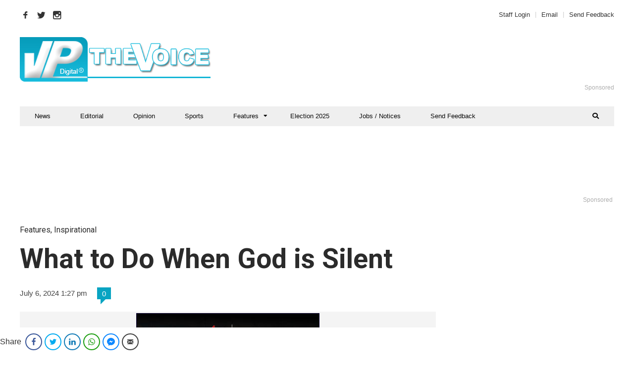

--- FILE ---
content_type: text/html; charset=UTF-8
request_url: https://thevoiceslu.com/2024/07/what-to-do-when-god-is-silent-2/
body_size: 28971
content:
<!DOCTYPE html>
<html lang="en-GB">

<head>
    <!-- Google Tag Manager -->
<script>(function(w,d,s,l,i){w[l]=w[l]||[];w[l].push({'gtm.start':
new Date().getTime(),event:'gtm.js'});var f=d.getElementsByTagName(s)[0],
j=d.createElement(s),dl=l!='dataLayer'?'&l='+l:'';j.async=true;j.src=
'https://www.googletagmanager.com/gtm.js?id='+i+dl;f.parentNode.insertBefore(j,f);
})(window,document,'script','dataLayer','GTM-TJGZXPG');</script>
<!-- End Google Tag Manager -->
	<meta charset="UTF-8">
	<meta name="viewport" content="width=device-width, initial-scale=1, maximum-scale=1">
	<meta name="format-detection" content="telephone=no">
	<meta name="theme-color" content="#09a4c2">
	<link rel="profile" href="http://gmpg.org/xfn/11">
	<link rel="pingback" href="https://thevoiceslu.com/xmlrpc.php">
		
	<meta name='robots' content='index, follow, max-image-preview:large, max-snippet:-1, max-video-preview:-1' />
	<style>img:is([sizes="auto" i], [sizes^="auto," i]) { contain-intrinsic-size: 3000px 1500px }</style>
	
	<!-- This site is optimized with the Yoast SEO plugin v26.6 - https://yoast.com/wordpress/plugins/seo/ -->
	<title>What to Do When God is Silent - The Voice St. Lucia News</title>
	<meta name="description" content="Mark 15: 17, And they clothed him with purple, and platted a crown of thorns, and put it about his head,19, And they smote him on the head with a reed..." />
	<link rel="canonical" href="https://thevoiceslu.com/2024/07/what-to-do-when-god-is-silent-2/" />
	<meta property="og:locale" content="en_GB" />
	<meta property="og:type" content="article" />
	<meta property="og:title" content="What to Do When God is Silent - The Voice St. Lucia News" />
	<meta property="og:description" content="Mark 15: 17, And they clothed him with purple, and platted a crown of thorns, and put it about his head,19, And they smote him on the head with a reed..." />
	<meta property="og:url" content="https://thevoiceslu.com/2024/07/what-to-do-when-god-is-silent-2/" />
	<meta property="og:site_name" content="The Voice St. Lucia News" />
	<meta property="article:publisher" content="https://www.facebook.com/thevoiceslu" />
	<meta property="article:published_time" content="2024-07-06T17:27:09+00:00" />
	<meta property="og:image" content="https://thevoiceslu.com/wp-content/uploads/2019/01/Prayer.jpg" />
	<meta property="og:image:width" content="850" />
	<meta property="og:image:height" content="541" />
	<meta property="og:image:type" content="image/jpeg" />
	<meta name="author" content="VP Digital" />
	<meta name="twitter:card" content="summary_large_image" />
	<meta name="twitter:creator" content="@thevoicestlucia" />
	<meta name="twitter:site" content="@thevoicestlucia" />
	<meta name="twitter:label1" content="Written by" />
	<meta name="twitter:data1" content="VP Digital" />
	<meta name="twitter:label2" content="Estimated reading time" />
	<meta name="twitter:data2" content="6 minutes" />
	<script type="application/ld+json" class="yoast-schema-graph">{"@context":"https://schema.org","@graph":[{"@type":"WebPage","@id":"https://thevoiceslu.com/2024/07/what-to-do-when-god-is-silent-2/","url":"https://thevoiceslu.com/2024/07/what-to-do-when-god-is-silent-2/","name":"What to Do When God is Silent - The Voice St. Lucia News","isPartOf":{"@id":"https://thevoiceslu.com/#website"},"primaryImageOfPage":{"@id":"https://thevoiceslu.com/2024/07/what-to-do-when-god-is-silent-2/#primaryimage"},"image":{"@id":"https://thevoiceslu.com/2024/07/what-to-do-when-god-is-silent-2/#primaryimage"},"thumbnailUrl":"https://thevoiceslu.com/wp-content/uploads/2019/01/Prayer.jpg","datePublished":"2024-07-06T17:27:09+00:00","author":{"@id":"https://thevoiceslu.com/#/schema/person/8a1ef4d7535e398a7cc029362f11399f"},"description":"Mark 15: 17, And they clothed him with purple, and platted a crown of thorns, and put it about his head,19, And they smote him on the head with a reed...","breadcrumb":{"@id":"https://thevoiceslu.com/2024/07/what-to-do-when-god-is-silent-2/#breadcrumb"},"inLanguage":"en-GB","potentialAction":[{"@type":"ReadAction","target":["https://thevoiceslu.com/2024/07/what-to-do-when-god-is-silent-2/"]}]},{"@type":"ImageObject","inLanguage":"en-GB","@id":"https://thevoiceslu.com/2024/07/what-to-do-when-god-is-silent-2/#primaryimage","url":"https://thevoiceslu.com/wp-content/uploads/2019/01/Prayer.jpg","contentUrl":"https://thevoiceslu.com/wp-content/uploads/2019/01/Prayer.jpg","width":850,"height":541,"caption":"Image of hands clasped in prayer"},{"@type":"BreadcrumbList","@id":"https://thevoiceslu.com/2024/07/what-to-do-when-god-is-silent-2/#breadcrumb","itemListElement":[{"@type":"ListItem","position":1,"name":"Home","item":"https://thevoiceslu.com/"},{"@type":"ListItem","position":2,"name":"All Articles","item":"https://thevoiceslu.com/all-articles/"},{"@type":"ListItem","position":3,"name":"What to Do When God is Silent"}]},{"@type":"WebSite","@id":"https://thevoiceslu.com/#website","url":"https://thevoiceslu.com/","name":"The Voice St. Lucia News","description":"The National Newspaper of St. Lucia since 1885","potentialAction":[{"@type":"SearchAction","target":{"@type":"EntryPoint","urlTemplate":"https://thevoiceslu.com/?s={search_term_string}"},"query-input":{"@type":"PropertyValueSpecification","valueRequired":true,"valueName":"search_term_string"}}],"inLanguage":"en-GB"},{"@type":"Person","@id":"https://thevoiceslu.com/#/schema/person/8a1ef4d7535e398a7cc029362f11399f","name":"VP Digital","image":{"@type":"ImageObject","inLanguage":"en-GB","@id":"https://thevoiceslu.com/#/schema/person/image/","url":"https://secure.gravatar.com/avatar/6a56e9c1441b940339aa1f4804f64ee34e429fabff50b67a32f74f217736c0b2?s=96&d=identicon&r=pg","contentUrl":"https://secure.gravatar.com/avatar/6a56e9c1441b940339aa1f4804f64ee34e429fabff50b67a32f74f217736c0b2?s=96&d=identicon&r=pg","caption":"VP Digital"},"sameAs":["https://www.thevoiceslu.com"],"url":"https://thevoiceslu.com/author/correspondent/"}]}</script>
	<!-- / Yoast SEO plugin. -->


<link rel='dns-prefetch' href='//fonts.googleapis.com' />
<link rel="alternate" type="application/rss+xml" title="The Voice St. Lucia News &raquo; Feed" href="https://thevoiceslu.com/feed/" />
<link rel="alternate" type="application/rss+xml" title="The Voice St. Lucia News &raquo; Comments Feed" href="https://thevoiceslu.com/comments/feed/" />
<script type="text/javascript" id="wpp-js" src="https://thevoiceslu.com/wp-content/plugins/wordpress-popular-posts/assets/js/wpp.min.js?ver=7.3.6" data-sampling="1" data-sampling-rate="25" data-api-url="https://thevoiceslu.com/wp-json/wordpress-popular-posts" data-post-id="127880" data-token="529f4aaa50" data-lang="0" data-debug="0"></script>
<link rel="alternate" type="application/rss+xml" title="The Voice St. Lucia News &raquo; What to Do When God is Silent Comments Feed" href="https://thevoiceslu.com/2024/07/what-to-do-when-god-is-silent-2/feed/" />
<script type="text/javascript">
/* <![CDATA[ */
window._wpemojiSettings = {"baseUrl":"https:\/\/s.w.org\/images\/core\/emoji\/16.0.1\/72x72\/","ext":".png","svgUrl":"https:\/\/s.w.org\/images\/core\/emoji\/16.0.1\/svg\/","svgExt":".svg","source":{"wpemoji":"https:\/\/thevoiceslu.com\/wp-includes\/js\/wp-emoji.js?ver=6.8.3","twemoji":"https:\/\/thevoiceslu.com\/wp-includes\/js\/twemoji.js?ver=6.8.3"}};
/**
 * @output wp-includes/js/wp-emoji-loader.js
 */

/**
 * Emoji Settings as exported in PHP via _print_emoji_detection_script().
 * @typedef WPEmojiSettings
 * @type {object}
 * @property {?object} source
 * @property {?string} source.concatemoji
 * @property {?string} source.twemoji
 * @property {?string} source.wpemoji
 * @property {?boolean} DOMReady
 * @property {?Function} readyCallback
 */

/**
 * Support tests.
 * @typedef SupportTests
 * @type {object}
 * @property {?boolean} flag
 * @property {?boolean} emoji
 */

/**
 * IIFE to detect emoji support and load Twemoji if needed.
 *
 * @param {Window} window
 * @param {Document} document
 * @param {WPEmojiSettings} settings
 */
( function wpEmojiLoader( window, document, settings ) {
	if ( typeof Promise === 'undefined' ) {
		return;
	}

	var sessionStorageKey = 'wpEmojiSettingsSupports';
	var tests = [ 'flag', 'emoji' ];

	/**
	 * Checks whether the browser supports offloading to a Worker.
	 *
	 * @since 6.3.0
	 *
	 * @private
	 *
	 * @returns {boolean}
	 */
	function supportsWorkerOffloading() {
		return (
			typeof Worker !== 'undefined' &&
			typeof OffscreenCanvas !== 'undefined' &&
			typeof URL !== 'undefined' &&
			URL.createObjectURL &&
			typeof Blob !== 'undefined'
		);
	}

	/**
	 * @typedef SessionSupportTests
	 * @type {object}
	 * @property {number} timestamp
	 * @property {SupportTests} supportTests
	 */

	/**
	 * Get support tests from session.
	 *
	 * @since 6.3.0
	 *
	 * @private
	 *
	 * @returns {?SupportTests} Support tests, or null if not set or older than 1 week.
	 */
	function getSessionSupportTests() {
		try {
			/** @type {SessionSupportTests} */
			var item = JSON.parse(
				sessionStorage.getItem( sessionStorageKey )
			);
			if (
				typeof item === 'object' &&
				typeof item.timestamp === 'number' &&
				new Date().valueOf() < item.timestamp + 604800 && // Note: Number is a week in seconds.
				typeof item.supportTests === 'object'
			) {
				return item.supportTests;
			}
		} catch ( e ) {}
		return null;
	}

	/**
	 * Persist the supports in session storage.
	 *
	 * @since 6.3.0
	 *
	 * @private
	 *
	 * @param {SupportTests} supportTests Support tests.
	 */
	function setSessionSupportTests( supportTests ) {
		try {
			/** @type {SessionSupportTests} */
			var item = {
				supportTests: supportTests,
				timestamp: new Date().valueOf()
			};

			sessionStorage.setItem(
				sessionStorageKey,
				JSON.stringify( item )
			);
		} catch ( e ) {}
	}

	/**
	 * Checks if two sets of Emoji characters render the same visually.
	 *
	 * This is used to determine if the browser is rendering an emoji with multiple data points
	 * correctly. set1 is the emoji in the correct form, using a zero-width joiner. set2 is the emoji
	 * in the incorrect form, using a zero-width space. If the two sets render the same, then the browser
	 * does not support the emoji correctly.
	 *
	 * This function may be serialized to run in a Worker. Therefore, it cannot refer to variables from the containing
	 * scope. Everything must be passed by parameters.
	 *
	 * @since 4.9.0
	 *
	 * @private
	 *
	 * @param {CanvasRenderingContext2D} context 2D Context.
	 * @param {string} set1 Set of Emoji to test.
	 * @param {string} set2 Set of Emoji to test.
	 *
	 * @return {boolean} True if the two sets render the same.
	 */
	function emojiSetsRenderIdentically( context, set1, set2 ) {
		// Cleanup from previous test.
		context.clearRect( 0, 0, context.canvas.width, context.canvas.height );
		context.fillText( set1, 0, 0 );
		var rendered1 = new Uint32Array(
			context.getImageData(
				0,
				0,
				context.canvas.width,
				context.canvas.height
			).data
		);

		// Cleanup from previous test.
		context.clearRect( 0, 0, context.canvas.width, context.canvas.height );
		context.fillText( set2, 0, 0 );
		var rendered2 = new Uint32Array(
			context.getImageData(
				0,
				0,
				context.canvas.width,
				context.canvas.height
			).data
		);

		return rendered1.every( function ( rendered2Data, index ) {
			return rendered2Data === rendered2[ index ];
		} );
	}

	/**
	 * Checks if the center point of a single emoji is empty.
	 *
	 * This is used to determine if the browser is rendering an emoji with a single data point
	 * correctly. The center point of an incorrectly rendered emoji will be empty. A correctly
	 * rendered emoji will have a non-zero value at the center point.
	 *
	 * This function may be serialized to run in a Worker. Therefore, it cannot refer to variables from the containing
	 * scope. Everything must be passed by parameters.
	 *
	 * @since 6.8.2
	 *
	 * @private
	 *
	 * @param {CanvasRenderingContext2D} context 2D Context.
	 * @param {string} emoji Emoji to test.
	 *
	 * @return {boolean} True if the center point is empty.
	 */
	function emojiRendersEmptyCenterPoint( context, emoji ) {
		// Cleanup from previous test.
		context.clearRect( 0, 0, context.canvas.width, context.canvas.height );
		context.fillText( emoji, 0, 0 );

		// Test if the center point (16, 16) is empty (0,0,0,0).
		var centerPoint = context.getImageData(16, 16, 1, 1);
		for ( var i = 0; i < centerPoint.data.length; i++ ) {
			if ( centerPoint.data[ i ] !== 0 ) {
				// Stop checking the moment it's known not to be empty.
				return false;
			}
		}

		return true;
	}

	/**
	 * Determines if the browser properly renders Emoji that Twemoji can supplement.
	 *
	 * This function may be serialized to run in a Worker. Therefore, it cannot refer to variables from the containing
	 * scope. Everything must be passed by parameters.
	 *
	 * @since 4.2.0
	 *
	 * @private
	 *
	 * @param {CanvasRenderingContext2D} context 2D Context.
	 * @param {string} type Whether to test for support of "flag" or "emoji".
	 * @param {Function} emojiSetsRenderIdentically Reference to emojiSetsRenderIdentically function, needed due to minification.
	 * @param {Function} emojiRendersEmptyCenterPoint Reference to emojiRendersEmptyCenterPoint function, needed due to minification.
	 *
	 * @return {boolean} True if the browser can render emoji, false if it cannot.
	 */
	function browserSupportsEmoji( context, type, emojiSetsRenderIdentically, emojiRendersEmptyCenterPoint ) {
		var isIdentical;

		switch ( type ) {
			case 'flag':
				/*
				 * Test for Transgender flag compatibility. Added in Unicode 13.
				 *
				 * To test for support, we try to render it, and compare the rendering to how it would look if
				 * the browser doesn't render it correctly (white flag emoji + transgender symbol).
				 */
				isIdentical = emojiSetsRenderIdentically(
					context,
					'\uD83C\uDFF3\uFE0F\u200D\u26A7\uFE0F', // as a zero-width joiner sequence
					'\uD83C\uDFF3\uFE0F\u200B\u26A7\uFE0F' // separated by a zero-width space
				);

				if ( isIdentical ) {
					return false;
				}

				/*
				 * Test for Sark flag compatibility. This is the least supported of the letter locale flags,
				 * so gives us an easy test for full support.
				 *
				 * To test for support, we try to render it, and compare the rendering to how it would look if
				 * the browser doesn't render it correctly ([C] + [Q]).
				 */
				isIdentical = emojiSetsRenderIdentically(
					context,
					'\uD83C\uDDE8\uD83C\uDDF6', // as the sequence of two code points
					'\uD83C\uDDE8\u200B\uD83C\uDDF6' // as the two code points separated by a zero-width space
				);

				if ( isIdentical ) {
					return false;
				}

				/*
				 * Test for English flag compatibility. England is a country in the United Kingdom, it
				 * does not have a two letter locale code but rather a five letter sub-division code.
				 *
				 * To test for support, we try to render it, and compare the rendering to how it would look if
				 * the browser doesn't render it correctly (black flag emoji + [G] + [B] + [E] + [N] + [G]).
				 */
				isIdentical = emojiSetsRenderIdentically(
					context,
					// as the flag sequence
					'\uD83C\uDFF4\uDB40\uDC67\uDB40\uDC62\uDB40\uDC65\uDB40\uDC6E\uDB40\uDC67\uDB40\uDC7F',
					// with each code point separated by a zero-width space
					'\uD83C\uDFF4\u200B\uDB40\uDC67\u200B\uDB40\uDC62\u200B\uDB40\uDC65\u200B\uDB40\uDC6E\u200B\uDB40\uDC67\u200B\uDB40\uDC7F'
				);

				return ! isIdentical;
			case 'emoji':
				/*
				 * Does Emoji 16.0 cause the browser to go splat?
				 *
				 * To test for Emoji 16.0 support, try to render a new emoji: Splatter.
				 *
				 * The splatter emoji is a single code point emoji. Testing for browser support
				 * required testing the center point of the emoji to see if it is empty.
				 *
				 * 0xD83E 0xDEDF (\uD83E\uDEDF) == 🫟 Splatter.
				 *
				 * When updating this test, please ensure that the emoji is either a single code point
				 * or switch to using the emojiSetsRenderIdentically function and testing with a zero-width
				 * joiner vs a zero-width space.
				 */
				var notSupported = emojiRendersEmptyCenterPoint( context, '\uD83E\uDEDF' );
				return ! notSupported;
		}

		return false;
	}

	/**
	 * Checks emoji support tests.
	 *
	 * This function may be serialized to run in a Worker. Therefore, it cannot refer to variables from the containing
	 * scope. Everything must be passed by parameters.
	 *
	 * @since 6.3.0
	 *
	 * @private
	 *
	 * @param {string[]} tests Tests.
	 * @param {Function} browserSupportsEmoji Reference to browserSupportsEmoji function, needed due to minification.
	 * @param {Function} emojiSetsRenderIdentically Reference to emojiSetsRenderIdentically function, needed due to minification.
	 * @param {Function} emojiRendersEmptyCenterPoint Reference to emojiRendersEmptyCenterPoint function, needed due to minification.
	 *
	 * @return {SupportTests} Support tests.
	 */
	function testEmojiSupports( tests, browserSupportsEmoji, emojiSetsRenderIdentically, emojiRendersEmptyCenterPoint ) {
		var canvas;
		if (
			typeof WorkerGlobalScope !== 'undefined' &&
			self instanceof WorkerGlobalScope
		) {
			canvas = new OffscreenCanvas( 300, 150 ); // Dimensions are default for HTMLCanvasElement.
		} else {
			canvas = document.createElement( 'canvas' );
		}

		var context = canvas.getContext( '2d', { willReadFrequently: true } );

		/*
		 * Chrome on OS X added native emoji rendering in M41. Unfortunately,
		 * it doesn't work when the font is bolder than 500 weight. So, we
		 * check for bold rendering support to avoid invisible emoji in Chrome.
		 */
		context.textBaseline = 'top';
		context.font = '600 32px Arial';

		var supports = {};
		tests.forEach( function ( test ) {
			supports[ test ] = browserSupportsEmoji( context, test, emojiSetsRenderIdentically, emojiRendersEmptyCenterPoint );
		} );
		return supports;
	}

	/**
	 * Adds a script to the head of the document.
	 *
	 * @ignore
	 *
	 * @since 4.2.0
	 *
	 * @param {string} src The url where the script is located.
	 *
	 * @return {void}
	 */
	function addScript( src ) {
		var script = document.createElement( 'script' );
		script.src = src;
		script.defer = true;
		document.head.appendChild( script );
	}

	settings.supports = {
		everything: true,
		everythingExceptFlag: true
	};

	// Create a promise for DOMContentLoaded since the worker logic may finish after the event has fired.
	var domReadyPromise = new Promise( function ( resolve ) {
		document.addEventListener( 'DOMContentLoaded', resolve, {
			once: true
		} );
	} );

	// Obtain the emoji support from the browser, asynchronously when possible.
	new Promise( function ( resolve ) {
		var supportTests = getSessionSupportTests();
		if ( supportTests ) {
			resolve( supportTests );
			return;
		}

		if ( supportsWorkerOffloading() ) {
			try {
				// Note that the functions are being passed as arguments due to minification.
				var workerScript =
					'postMessage(' +
					testEmojiSupports.toString() +
					'(' +
					[
						JSON.stringify( tests ),
						browserSupportsEmoji.toString(),
						emojiSetsRenderIdentically.toString(),
						emojiRendersEmptyCenterPoint.toString()
					].join( ',' ) +
					'));';
				var blob = new Blob( [ workerScript ], {
					type: 'text/javascript'
				} );
				var worker = new Worker( URL.createObjectURL( blob ), { name: 'wpTestEmojiSupports' } );
				worker.onmessage = function ( event ) {
					supportTests = event.data;
					setSessionSupportTests( supportTests );
					worker.terminate();
					resolve( supportTests );
				};
				return;
			} catch ( e ) {}
		}

		supportTests = testEmojiSupports( tests, browserSupportsEmoji, emojiSetsRenderIdentically, emojiRendersEmptyCenterPoint );
		setSessionSupportTests( supportTests );
		resolve( supportTests );
	} )
		// Once the browser emoji support has been obtained from the session, finalize the settings.
		.then( function ( supportTests ) {
			/*
			 * Tests the browser support for flag emojis and other emojis, and adjusts the
			 * support settings accordingly.
			 */
			for ( var test in supportTests ) {
				settings.supports[ test ] = supportTests[ test ];

				settings.supports.everything =
					settings.supports.everything && settings.supports[ test ];

				if ( 'flag' !== test ) {
					settings.supports.everythingExceptFlag =
						settings.supports.everythingExceptFlag &&
						settings.supports[ test ];
				}
			}

			settings.supports.everythingExceptFlag =
				settings.supports.everythingExceptFlag &&
				! settings.supports.flag;

			// Sets DOMReady to false and assigns a ready function to settings.
			settings.DOMReady = false;
			settings.readyCallback = function () {
				settings.DOMReady = true;
			};
		} )
		.then( function () {
			return domReadyPromise;
		} )
		.then( function () {
			// When the browser can not render everything we need to load a polyfill.
			if ( ! settings.supports.everything ) {
				settings.readyCallback();

				var src = settings.source || {};

				if ( src.concatemoji ) {
					addScript( src.concatemoji );
				} else if ( src.wpemoji && src.twemoji ) {
					addScript( src.twemoji );
					addScript( src.wpemoji );
				}
			}
		} );
} )( window, document, window._wpemojiSettings );

/* ]]> */
</script>
<link rel='stylesheet' id='validate-engine-css-css' href='https://thevoiceslu.com/wp-content/plugins/wysija-newsletters/css/validationEngine.jquery.css?ver=2.21' type='text/css' media='all' />
<link rel='stylesheet' id='ot-google-fonts-css' href='//fonts.googleapis.com/css?family=Open+Sans:300,regular' type='text/css' media='all' />
<style id='wp-emoji-styles-inline-css' type='text/css'>

	img.wp-smiley, img.emoji {
		display: inline !important;
		border: none !important;
		box-shadow: none !important;
		height: 1em !important;
		width: 1em !important;
		margin: 0 0.07em !important;
		vertical-align: -0.1em !important;
		background: none !important;
		padding: 0 !important;
	}
</style>
<link rel='stylesheet' id='wp-block-library-css' href='https://thevoiceslu.com/wp-includes/css/dist/block-library/style.css?ver=6.8.3' type='text/css' media='all' />
<style id='classic-theme-styles-inline-css' type='text/css'>
/**
 * These rules are needed for backwards compatibility.
 * They should match the button element rules in the base theme.json file.
 */
.wp-block-button__link {
	color: #ffffff;
	background-color: #32373c;
	border-radius: 9999px; /* 100% causes an oval, but any explicit but really high value retains the pill shape. */

	/* This needs a low specificity so it won't override the rules from the button element if defined in theme.json. */
	box-shadow: none;
	text-decoration: none;

	/* The extra 2px are added to size solids the same as the outline versions.*/
	padding: calc(0.667em + 2px) calc(1.333em + 2px);

	font-size: 1.125em;
}

.wp-block-file__button {
	background: #32373c;
	color: #ffffff;
	text-decoration: none;
}

</style>
<style id='global-styles-inline-css' type='text/css'>
:root{--wp--preset--aspect-ratio--square: 1;--wp--preset--aspect-ratio--4-3: 4/3;--wp--preset--aspect-ratio--3-4: 3/4;--wp--preset--aspect-ratio--3-2: 3/2;--wp--preset--aspect-ratio--2-3: 2/3;--wp--preset--aspect-ratio--16-9: 16/9;--wp--preset--aspect-ratio--9-16: 9/16;--wp--preset--color--black: #000000;--wp--preset--color--cyan-bluish-gray: #abb8c3;--wp--preset--color--white: #ffffff;--wp--preset--color--pale-pink: #f78da7;--wp--preset--color--vivid-red: #cf2e2e;--wp--preset--color--luminous-vivid-orange: #ff6900;--wp--preset--color--luminous-vivid-amber: #fcb900;--wp--preset--color--light-green-cyan: #7bdcb5;--wp--preset--color--vivid-green-cyan: #00d084;--wp--preset--color--pale-cyan-blue: #8ed1fc;--wp--preset--color--vivid-cyan-blue: #0693e3;--wp--preset--color--vivid-purple: #9b51e0;--wp--preset--gradient--vivid-cyan-blue-to-vivid-purple: linear-gradient(135deg,rgba(6,147,227,1) 0%,rgb(155,81,224) 100%);--wp--preset--gradient--light-green-cyan-to-vivid-green-cyan: linear-gradient(135deg,rgb(122,220,180) 0%,rgb(0,208,130) 100%);--wp--preset--gradient--luminous-vivid-amber-to-luminous-vivid-orange: linear-gradient(135deg,rgba(252,185,0,1) 0%,rgba(255,105,0,1) 100%);--wp--preset--gradient--luminous-vivid-orange-to-vivid-red: linear-gradient(135deg,rgba(255,105,0,1) 0%,rgb(207,46,46) 100%);--wp--preset--gradient--very-light-gray-to-cyan-bluish-gray: linear-gradient(135deg,rgb(238,238,238) 0%,rgb(169,184,195) 100%);--wp--preset--gradient--cool-to-warm-spectrum: linear-gradient(135deg,rgb(74,234,220) 0%,rgb(151,120,209) 20%,rgb(207,42,186) 40%,rgb(238,44,130) 60%,rgb(251,105,98) 80%,rgb(254,248,76) 100%);--wp--preset--gradient--blush-light-purple: linear-gradient(135deg,rgb(255,206,236) 0%,rgb(152,150,240) 100%);--wp--preset--gradient--blush-bordeaux: linear-gradient(135deg,rgb(254,205,165) 0%,rgb(254,45,45) 50%,rgb(107,0,62) 100%);--wp--preset--gradient--luminous-dusk: linear-gradient(135deg,rgb(255,203,112) 0%,rgb(199,81,192) 50%,rgb(65,88,208) 100%);--wp--preset--gradient--pale-ocean: linear-gradient(135deg,rgb(255,245,203) 0%,rgb(182,227,212) 50%,rgb(51,167,181) 100%);--wp--preset--gradient--electric-grass: linear-gradient(135deg,rgb(202,248,128) 0%,rgb(113,206,126) 100%);--wp--preset--gradient--midnight: linear-gradient(135deg,rgb(2,3,129) 0%,rgb(40,116,252) 100%);--wp--preset--font-size--small: 13px;--wp--preset--font-size--medium: 20px;--wp--preset--font-size--large: 36px;--wp--preset--font-size--x-large: 42px;--wp--preset--spacing--20: 0.44rem;--wp--preset--spacing--30: 0.67rem;--wp--preset--spacing--40: 1rem;--wp--preset--spacing--50: 1.5rem;--wp--preset--spacing--60: 2.25rem;--wp--preset--spacing--70: 3.38rem;--wp--preset--spacing--80: 5.06rem;--wp--preset--shadow--natural: 6px 6px 9px rgba(0, 0, 0, 0.2);--wp--preset--shadow--deep: 12px 12px 50px rgba(0, 0, 0, 0.4);--wp--preset--shadow--sharp: 6px 6px 0px rgba(0, 0, 0, 0.2);--wp--preset--shadow--outlined: 6px 6px 0px -3px rgba(255, 255, 255, 1), 6px 6px rgba(0, 0, 0, 1);--wp--preset--shadow--crisp: 6px 6px 0px rgba(0, 0, 0, 1);}:where(.is-layout-flex){gap: 0.5em;}:where(.is-layout-grid){gap: 0.5em;}body .is-layout-flex{display: flex;}.is-layout-flex{flex-wrap: wrap;align-items: center;}.is-layout-flex > :is(*, div){margin: 0;}body .is-layout-grid{display: grid;}.is-layout-grid > :is(*, div){margin: 0;}:where(.wp-block-columns.is-layout-flex){gap: 2em;}:where(.wp-block-columns.is-layout-grid){gap: 2em;}:where(.wp-block-post-template.is-layout-flex){gap: 1.25em;}:where(.wp-block-post-template.is-layout-grid){gap: 1.25em;}.has-black-color{color: var(--wp--preset--color--black) !important;}.has-cyan-bluish-gray-color{color: var(--wp--preset--color--cyan-bluish-gray) !important;}.has-white-color{color: var(--wp--preset--color--white) !important;}.has-pale-pink-color{color: var(--wp--preset--color--pale-pink) !important;}.has-vivid-red-color{color: var(--wp--preset--color--vivid-red) !important;}.has-luminous-vivid-orange-color{color: var(--wp--preset--color--luminous-vivid-orange) !important;}.has-luminous-vivid-amber-color{color: var(--wp--preset--color--luminous-vivid-amber) !important;}.has-light-green-cyan-color{color: var(--wp--preset--color--light-green-cyan) !important;}.has-vivid-green-cyan-color{color: var(--wp--preset--color--vivid-green-cyan) !important;}.has-pale-cyan-blue-color{color: var(--wp--preset--color--pale-cyan-blue) !important;}.has-vivid-cyan-blue-color{color: var(--wp--preset--color--vivid-cyan-blue) !important;}.has-vivid-purple-color{color: var(--wp--preset--color--vivid-purple) !important;}.has-black-background-color{background-color: var(--wp--preset--color--black) !important;}.has-cyan-bluish-gray-background-color{background-color: var(--wp--preset--color--cyan-bluish-gray) !important;}.has-white-background-color{background-color: var(--wp--preset--color--white) !important;}.has-pale-pink-background-color{background-color: var(--wp--preset--color--pale-pink) !important;}.has-vivid-red-background-color{background-color: var(--wp--preset--color--vivid-red) !important;}.has-luminous-vivid-orange-background-color{background-color: var(--wp--preset--color--luminous-vivid-orange) !important;}.has-luminous-vivid-amber-background-color{background-color: var(--wp--preset--color--luminous-vivid-amber) !important;}.has-light-green-cyan-background-color{background-color: var(--wp--preset--color--light-green-cyan) !important;}.has-vivid-green-cyan-background-color{background-color: var(--wp--preset--color--vivid-green-cyan) !important;}.has-pale-cyan-blue-background-color{background-color: var(--wp--preset--color--pale-cyan-blue) !important;}.has-vivid-cyan-blue-background-color{background-color: var(--wp--preset--color--vivid-cyan-blue) !important;}.has-vivid-purple-background-color{background-color: var(--wp--preset--color--vivid-purple) !important;}.has-black-border-color{border-color: var(--wp--preset--color--black) !important;}.has-cyan-bluish-gray-border-color{border-color: var(--wp--preset--color--cyan-bluish-gray) !important;}.has-white-border-color{border-color: var(--wp--preset--color--white) !important;}.has-pale-pink-border-color{border-color: var(--wp--preset--color--pale-pink) !important;}.has-vivid-red-border-color{border-color: var(--wp--preset--color--vivid-red) !important;}.has-luminous-vivid-orange-border-color{border-color: var(--wp--preset--color--luminous-vivid-orange) !important;}.has-luminous-vivid-amber-border-color{border-color: var(--wp--preset--color--luminous-vivid-amber) !important;}.has-light-green-cyan-border-color{border-color: var(--wp--preset--color--light-green-cyan) !important;}.has-vivid-green-cyan-border-color{border-color: var(--wp--preset--color--vivid-green-cyan) !important;}.has-pale-cyan-blue-border-color{border-color: var(--wp--preset--color--pale-cyan-blue) !important;}.has-vivid-cyan-blue-border-color{border-color: var(--wp--preset--color--vivid-cyan-blue) !important;}.has-vivid-purple-border-color{border-color: var(--wp--preset--color--vivid-purple) !important;}.has-vivid-cyan-blue-to-vivid-purple-gradient-background{background: var(--wp--preset--gradient--vivid-cyan-blue-to-vivid-purple) !important;}.has-light-green-cyan-to-vivid-green-cyan-gradient-background{background: var(--wp--preset--gradient--light-green-cyan-to-vivid-green-cyan) !important;}.has-luminous-vivid-amber-to-luminous-vivid-orange-gradient-background{background: var(--wp--preset--gradient--luminous-vivid-amber-to-luminous-vivid-orange) !important;}.has-luminous-vivid-orange-to-vivid-red-gradient-background{background: var(--wp--preset--gradient--luminous-vivid-orange-to-vivid-red) !important;}.has-very-light-gray-to-cyan-bluish-gray-gradient-background{background: var(--wp--preset--gradient--very-light-gray-to-cyan-bluish-gray) !important;}.has-cool-to-warm-spectrum-gradient-background{background: var(--wp--preset--gradient--cool-to-warm-spectrum) !important;}.has-blush-light-purple-gradient-background{background: var(--wp--preset--gradient--blush-light-purple) !important;}.has-blush-bordeaux-gradient-background{background: var(--wp--preset--gradient--blush-bordeaux) !important;}.has-luminous-dusk-gradient-background{background: var(--wp--preset--gradient--luminous-dusk) !important;}.has-pale-ocean-gradient-background{background: var(--wp--preset--gradient--pale-ocean) !important;}.has-electric-grass-gradient-background{background: var(--wp--preset--gradient--electric-grass) !important;}.has-midnight-gradient-background{background: var(--wp--preset--gradient--midnight) !important;}.has-small-font-size{font-size: var(--wp--preset--font-size--small) !important;}.has-medium-font-size{font-size: var(--wp--preset--font-size--medium) !important;}.has-large-font-size{font-size: var(--wp--preset--font-size--large) !important;}.has-x-large-font-size{font-size: var(--wp--preset--font-size--x-large) !important;}
:where(.wp-block-post-template.is-layout-flex){gap: 1.25em;}:where(.wp-block-post-template.is-layout-grid){gap: 1.25em;}
:where(.wp-block-columns.is-layout-flex){gap: 2em;}:where(.wp-block-columns.is-layout-grid){gap: 2em;}
:root :where(.wp-block-pullquote){font-size: 1.5em;line-height: 1.6;}
</style>
<link rel='stylesheet' id='titan-adminbar-styles-css' href='https://thevoiceslu.com/wp-content/plugins/anti-spam/assets/css/admin-bar.css?ver=7.4.0' type='text/css' media='all' />
<link rel='stylesheet' id='contact-form-7-css' href='https://thevoiceslu.com/wp-content/plugins/contact-form-7/includes/css/styles.css?ver=6.1.4' type='text/css' media='all' />
<link rel='stylesheet' id='rs-plugin-settings-css' href='https://thevoiceslu.com/wp-content/plugins/revslider/public/assets/css/rs6.css?ver=6.3.3' type='text/css' media='all' />
<style id='rs-plugin-settings-inline-css' type='text/css'>
#rs-demo-id {}
</style>
<link rel='stylesheet' id='essb-social-followers-counter-css' href='https://thevoiceslu.com/wp-content/plugins/easy-social-share-buttons3/lib/modules/social-followers-counter/assets/css/essb-followers-counter.min.css?ver=7.6' type='text/css' media='all' />
<link rel='stylesheet' id='easy-social-share-buttons-css' href='https://thevoiceslu.com/wp-content/plugins/easy-social-share-buttons3/assets/css/easy-social-share-buttons.min.css?ver=7.6' type='text/css' media='all' />
<link rel='stylesheet' id='wp-components-css' href='https://thevoiceslu.com/wp-includes/css/dist/components/style.css?ver=6.8.3' type='text/css' media='all' />
<link rel='stylesheet' id='godaddy-styles-css' href='https://thevoiceslu.com/wp-content/mu-plugins/vendor/wpex/godaddy-launch/includes/Dependencies/GoDaddy/Styles/build/latest.css?ver=2.0.2' type='text/css' media='all' />
<link rel='stylesheet' id='js_composer_front-css' href='https://thevoiceslu.com/wp-content/plugins/js_composer/assets/css/js_composer.min.css?ver=6.5.0' type='text/css' media='all' />
<link rel='stylesheet' id='core-extend-css' href='https://thevoiceslu.com/wp-content/plugins/core-extend/assets/css/core-extend.css?ver=6.8.3' type='text/css' media='all' />
<link rel='stylesheet' id='wordpress-popular-posts-css-css' href='https://thevoiceslu.com/wp-content/plugins/wordpress-popular-posts/assets/css/wpp.css?ver=7.3.6' type='text/css' media='all' />
<link rel='stylesheet' id='parent-style-css' href='https://thevoiceslu.com/wp-content/themes/hush/style.css?ver=6.8.3' type='text/css' media='all' />
<link rel='stylesheet' id='mnky_main-css' href='https://thevoiceslu.com/wp-content/themes/hush-child/style.css?ver=6.8.3' type='text/css' media='all' />
<style id='mnky_main-inline-css' type='text/css'>
input[type='submit'], button, #wp-calendar #today, .pricing-box .plan-badge, .scrollToTop, .mm-header, .widget-area .widget .tagcloud a:hover, .page-links span, .page-links a:hover span, .pagination span.current, .pagination a:hover, blockquote.box-left, blockquote.box-right, blockquote.callout, .article-labels span, .rating-bar-value, #site-navigation ul li.megamenu ul li.menu-label a, .mp-container .mp-comment, .meta-comments, .header-search .searchform-wrapper, #site-utility .header_cart_link .cart_product_count, #mobile-site-navigation .mobile-menu-header, .mnky-posts-grid .mpg-item .mpg-category {background-color:#09a4c2;}	::selection{background-color:#09a4c2;}::-moz-selection{background-color:#09a4c2;}#secondary-navigation-wrapper{background-color:rgba(9,164,194,0.98);}		.themecolor_txt, a, a:hover, span.required,  blockquote.center p, #comments .comment-reply-link:hover,#comments .comment-meta a:hover, .vc_toggle_default .vc_toggle_title .vc_toggle_icon:after, .entry-header .entry-meta a:hover, #comments p.comment-notes:before, p.logged-in-as:before, p.must-log-in:before, .sticky .post-preview:after, .separator_w_icon i, .format-chat p:nth-child(odd):before,.author .author-info a, #comments .comment-navigation a:hover, .pagination a.next:hover, .pagination a.prev:hover, .footer-sidebar a:hover, .footer-sidebar .widget_nav_menu ul li.current-menu-item a:hover, .team_member_position, .heading_wrapper .heading_subtitle:after, .testimonials-slider .flex-control-paging li a.flex-active:after, .wpb_tour .wpb_tabs_nav li.ui-tabs-active a, .wpb_tour .wpb_tabs_nav li a:hover, .wpb_accordion .wpb_accordion_wrapper .wpb_accordion_header a:hover, .wpb_accordion .wpb_accordion_wrapper .wpb_accordion_header.ui-accordion-header-active a, #site-navigation .mnky-menu-posts .menu-post-container a:hover h6, .mnky-related-posts .related-post-container a:hover h6, .mnky-posts .mp-title a:hover, .mp-author a:hover, .entry-meta-blog .meta-author:hover, .archive-layout .entry-category a:hover, .mp-category a:hover, .rating_aspect_value .rating-value, .rating_summary_value, .rating-stars, #mobile-site-navigation ul > li > a:hover, .woocommerce-MyAccount-navigation ul li.is-active a {color:#09a4c2;}					input[type='submit'], input:focus,textarea:focus, blockquote.border p, blockquote.bold:after, .rating-bar-value:after {border-color:#09a4c2;}		.mp-container .mp-comment:after, .meta-comments:after{border-left-color:#09a4c2; border-top-color:#09a4c2;}		.header-search .searchform-wrapper:after{border-right-color:#09a4c2; border-bottom-color:#09a4c2;}		.woocommerce-MyAccount-navigation ul li.is-active {border-bottom-color:#09a4c2;}			#main, #site-header #header-container, #top-bar, #mobile-site-header, #navigation-wrapper, #navigation-inner, #container, .inner, li.megamenu-tabs .submenu-content, #navigation-inner, .page-header, .header-search .search-input, #wrapper .author, .header-search {max-width:1200px; }.header-sticky #site-navigation ul li.megamenu > ul, .header-sticky #site-navigation ul li.megamenu-tabs > ul.sub-menu {width:100%; max-width:1200px; left: calc(50% - 600px);}@media only screen and (max-width : 1200px){ .header-sticky #site-navigation ul li.megamenu > ul, .header-sticky #site-navigation ul li.megamenu-tabs > ul.sub-menu {left:0px;} }#mobile-site-header{width:100% !important;}#site-header{background-color:#ffffff;}#top-bar-wrapper, #top-bar-wrapper a, #top-bar ul li ul li a:after{color:#333333}#top-bar-wrapper a:hover{color:#09a4c2}#navigation-wrapper, #navigation-container, #navigation-inner, #menu-sidebar, #site-utility .search_button{height:40px;}#site-navigation ul li a, #site-utility .search_button, #menu-sidebar .widget-container, .secondary-menu-toggle, .secondary-menu-toggle i, #site-utility .header_cart_link{line-height:40px;}#navigation-container, #navigation-inner{background-color:#efefef;}#secondary-navigation-wrapper{background-color:rgba(239,239,239,0.98);}#site-navigation ul li a, #site-utility .search_button, #site-navigation .header_cart_button, .toggle-mobile-menu i, #site-utility .header_cart_link i, .secondary-menu-toggle, #secondary-menu-sidebar .widget-title, #secondary-menu-sidebar ul li, #secondary-menu-sidebar ul ul li a, #secondary-menu-sidebar ul ul li a, .secondary-navigation-close, #secondary-navigation a, .header-search .search-input {color:#0a0a0a}#secondary-menu-sidebar .secondary-menu-widget-area {border-color:#0a0a0a}#site-navigation ul li a:hover, #site-utility .search_button:hover, #site-navigation .header_cart_button:hover {color:#09a4c2}.header-style-1 #site-navigation, .header-style-2 #site-navigation {margin-left:-30px;}#site-navigation ul li ul li a:hover, #site-navigation ul li ul li.current-menu-item > a,.single-post #site-navigation ul li ul li.current_page_parent > a, #site-navigation ul li ul li.current-menu-ancestor > a {background-color:#f7f7f7}#site-navigation ul li ul li a, #site-navigation ul li ul li a:hover {color:#777777}#site-navigation ul li.megamenu ul li ul li a:hover, #site-navigation ul li.megamenu ul li.current-menu-item > a, #site-navigation ul li.megamenu-tabs .submenu-content .tabs-nav li:hover > a, #site-navigation ul li.megamenu-tabs .submenu-content .tabs-nav li.nav-active a  {color:#09a4c2;}#site-navigation ul li.megamenu > ul > li > a, #site-navigation ul li.megamenu > ul > li > a:hover{color:#2b2b2b !important}#site-navigation ul li.megamenu-tabs .submenu-content .tabs-nav li a {color:#2b2b2b}#mobile-site-header{background:#efefef}#mobile-site-header .toggle-mobile-menu i, #mobile-site-header #mobile-site-logo h1.site-title a {color:#000000}.entry-header .entry-meta, .entry-header .entry-meta a {color:#444444}.page-sidebar .widget{color:#454545}.views-low{color:#c4c4c4}.views-mid{color:#dd9933}.views-hot{color:#CB0404}body{color:#333333; font-size:16px}#content h4.wpb_toggle, .mp-author a, .entry-meta-blog .meta-author, .entry-meta-blog .meta-date {color:#333333;}#site-navigation, #site-navigation ul li a{font-family: "arial";font-weight:normal;text-transform:capitalize;}.single-post .entry-content{font-family: "Open Sans";font-weight:normal;}.single-post .entry-content, .single-post .post_lead_content {font-size:18px}h1{font-size:30px}h2{font-size:24px}h3{font-size:20px}h4{font-size:18px}h5{font-size:16px}h6{font-size:13px}h1, h2, h3, h4, h5, h6, h1 a, h2 a, h3 a, h4 a, h5 a, h6 a {color:#2b2b2b}/* Header Fix*/ @media screen and (min-width: 980px) and (max-width: 1270px){   #site-logo {    display: inline-block;    float: none;}#header-container {    text-align: center;}#header-sidebar {    float: none;    margin-top: 20px;}#header-sidebar ul {    margin: 0 200px;}}/* Global*/.post-preview img {    display: none;    border-radius: 0 15px;}a.post-preview img {    display: block;}a.meta-author::before {    content: "By ";}div.crafty-social-buttons-caption-block .crafty-social-caption {    margin-top: -25px;}.heading_wrapper h2 {    font-family: 'Open Sans', sans-serif;    font-weight: 300;    font-style: normal;    font-size: 2em;    color: #666;}/*.single-post p{    -webkit-touch-callout: none;    -webkit-user-select: none;    -khtml-user-select: none;    -moz-user-select: none;    -ms-user-select: none;    user-select: none;    }*/.meta-author {    text-transform: none;}.page-header h1 {    font-family: 'Open Sans', sans-serif;    font-weight: 300;    font-style: normal;    font-size: 3em;    color: #666;}#comments .comment-list li article {    background: #ffffff;    border: solid 1px #666;    border-radius: 0 50px 0 50px;}.header-search .search-input {    color: #fff;}/* Social Icons */#post-header-sidebar .essb_links {margin:1px 0 0 0; text-align:right;}.post_lead_content .essb_links.essb_template_jumbo-retina {margin:0;}.essb_links.essb_template_jumbo-retina li:last-child a {margin-right:0px;}.essbfc-network .essbfc-icon {padding-top:25px;}.essbfc-network .essbfc-followers-text {margin-bottom:22px !important;}.essb-click-to-tweet-button {line-height:normal;}.essb_links.essb_displayed_sidebar.essb_template_jumbo-retina.essb_nospace li:last-child a {border-radius:0px;}.essb_links.essb_displayed_sidebar.essb_template_jumbo-retina.essb_nospace li:first-child a {border-radius:0px;}.archive-style-2 .essb_links.essb_template_jumbo-retina, .archive-style-3 .essb_links.essb_template_jumbo-retina {clear:none;}.mp-layout-2 .mp-container .essb_links, .mp-layout-3 .mp-container .essb_links, .mp-layout-4 .mp-container .essb_links, .archive-layout.archive-style-1 .essb_links, .archive-layout.archive-style-2 .essb_links, .archive-layout.archive-style-3 .essb_links, .archive-layout.archive-style-4 .essb_links, .archive-layout.archive-style-5 .essb_links, .archive-layout.archive-style-6 .essb_links {margin-bottom:25px;}.mp-medium.mp-layout-2 .mp-container .essb_links, .mp-medium.mp-layout-2 .mp-container .essb_links  {margin-bottom:15px;}.mp-small.mp-layout-2 .mp-container .essb_links, .mp-small.mp-layout-2 .mp-container .essb_links  {margin-bottom:10px;}.topad-bro {    display: block;    margin: 0 auto;}#comments .comment-author img {    border-radius: 50%;}.wp-caption .wp-caption-text {    border-bottom: 1px solid #000;    padding-bottom: .5em;}/* Video styles */ //.erinyen .tp-thumb-title {    //font-family: "Arial";    //font-size: 14px;    //font-weight: 600;//}#rev_slider_6_1_wrapper .erinyen .tp-thumb-title {    font-family: "Arial";    font-size: 14px;    font-weight: 600;}/* Revamped Light headers & article spacing */ .lightHead h2 {font-family: 'Open Sans', sans-serif;}.lightHeadCovid h2 a {font-family: 'Open Sans', sans-serif;color:#fff;}.lightHeadCovid .mp-date {color:#666;}.mp-small.mp-layout-3 .mp-container {    padding-bottom: 5px;    margin-bottom: 15px;}.mp-layout-3 .mp-container {    border-bottom: 1px solid #c3c3c3;}.mp-small.mp-layout-2 .mp-container {    padding-bottom: 5px;    margin-bottom: 15px;}.mp-layout-2 .mp-container {    border-bottom: 1px solid #c3c3c3;}/* Trending stories styles */.widget .widget-title {    font-size: 20px;    font-weight: 200;    letter-spacing: 4px;    padding-bottom: 5px;    margin: 0 0 5px;}.wpp-thumbnail {    border-radius: 0 15px;}.mp-container img {    border-radius: 0 15px;}.mnky-related-posts img {    border-radius: 0 15px;}.textwidget h2 {    border-left: 4px solid #ff0000;    padding-left: 10px;    font-size: 20px;    font-weight: 200;}/* Submit button */.widget_wysija_cont .wysija-submit {    width: 100%;}/* Embed video styles */.iframe-container{  position: relative;  width: 100%;  padding-bottom: 56.25%;   height: 0;}.iframe-container iframe{  position: absolute;  top:0;  left: 0;  width: 100%;  height: 100%;}/* Homepage Editorial & Sports Headlines */.mp-container .mp-title {    font-size: 36px;    line-height: 1.2;}/* Elections CSS*/.countdown_wrapper div span {   color: #fff;}.countdown_wrapper div {    color: #fff;}
</style>
<link rel='stylesheet' id='vc_font_awesome_5_shims-css' href='https://thevoiceslu.com/wp-content/plugins/js_composer/assets/lib/bower/font-awesome/css/v4-shims.min.css?ver=6.5.0' type='text/css' media='all' />
<link rel='stylesheet' id='vc_font_awesome_5-css' href='https://thevoiceslu.com/wp-content/plugins/js_composer/assets/lib/bower/font-awesome/css/all.min.css?ver=6.5.0' type='text/css' media='all' />
<link rel='stylesheet' id='mnky_google-font-roboto-css' href='https://fonts.googleapis.com/css?family=Roboto:400,300italic,300,400italic,500,500italic,700,700italic' type='text/css' media='all' />
<link rel='stylesheet' id='tablepress-default-css' href='https://thevoiceslu.com/wp-content/plugins/tablepress/css/build/default.css?ver=3.2.6' type='text/css' media='all' />
<script type="text/javascript" src="https://thevoiceslu.com/wp-includes/js/jquery/jquery.js?ver=3.7.1" id="jquery-core-js"></script>
<script type="text/javascript" src="https://thevoiceslu.com/wp-includes/js/jquery/jquery-migrate.js?ver=3.4.1" id="jquery-migrate-js"></script>
<script type="text/javascript" src="https://thevoiceslu.com/wp-content/plugins/revslider/public/assets/js/rbtools.min.js?ver=6.3.3" id="tp-tools-js"></script>
<script type="text/javascript" src="https://thevoiceslu.com/wp-content/plugins/revslider/public/assets/js/rs6.min.js?ver=6.3.3" id="revmin-js"></script>
<link rel="https://api.w.org/" href="https://thevoiceslu.com/wp-json/" /><link rel="alternate" title="JSON" type="application/json" href="https://thevoiceslu.com/wp-json/wp/v2/posts/127880" /><link rel="EditURI" type="application/rsd+xml" title="RSD" href="https://thevoiceslu.com/xmlrpc.php?rsd" />
<link rel='shortlink' href='https://thevoiceslu.com/?p=127880' />
<link rel="alternate" title="oEmbed (JSON)" type="application/json+oembed" href="https://thevoiceslu.com/wp-json/oembed/1.0/embed?url=https%3A%2F%2Fthevoiceslu.com%2F2024%2F07%2Fwhat-to-do-when-god-is-silent-2%2F" />
<link rel="alternate" title="oEmbed (XML)" type="text/xml+oembed" href="https://thevoiceslu.com/wp-json/oembed/1.0/embed?url=https%3A%2F%2Fthevoiceslu.com%2F2024%2F07%2Fwhat-to-do-when-god-is-silent-2%2F&#038;format=xml" />

<script type="text/javascript">var essb_settings = {"ajax_url":"https:\/\/thevoiceslu.com\/wp-admin\/admin-ajax.php","essb3_nonce":"f6aafbc9be","essb3_plugin_url":"https:\/\/thevoiceslu.com\/wp-content\/plugins\/easy-social-share-buttons3","essb3_stats":false,"essb3_ga":false,"blog_url":"https:\/\/thevoiceslu.com\/","post_id":"127880"};</script>            <style id="wpp-loading-animation-styles">@-webkit-keyframes bgslide{from{background-position-x:0}to{background-position-x:-200%}}@keyframes bgslide{from{background-position-x:0}to{background-position-x:-200%}}.wpp-widget-block-placeholder,.wpp-shortcode-placeholder{margin:0 auto;width:60px;height:3px;background:#dd3737;background:linear-gradient(90deg,#dd3737 0%,#571313 10%,#dd3737 100%);background-size:200% auto;border-radius:3px;-webkit-animation:bgslide 1s infinite linear;animation:bgslide 1s infinite linear}</style>
            <meta name="generator" content="Powered by WPBakery Page Builder - drag and drop page builder for WordPress."/>
<meta name="generator" content="Powered by Slider Revolution 6.3.3 - responsive, Mobile-Friendly Slider Plugin for WordPress with comfortable drag and drop interface." />
<link rel="icon" href="https://thevoiceslu.com/wp-content/uploads/2016/02/cropped-Voice-fav-4-32x32.png" sizes="32x32" />
<link rel="icon" href="https://thevoiceslu.com/wp-content/uploads/2016/02/cropped-Voice-fav-4-192x192.png" sizes="192x192" />
<link rel="apple-touch-icon" href="https://thevoiceslu.com/wp-content/uploads/2016/02/cropped-Voice-fav-4-180x180.png" />
<meta name="msapplication-TileImage" content="https://thevoiceslu.com/wp-content/uploads/2016/02/cropped-Voice-fav-4-270x270.png" />
<script type="text/javascript">function setREVStartSize(e){
			//window.requestAnimationFrame(function() {				 
				window.RSIW = window.RSIW===undefined ? window.innerWidth : window.RSIW;	
				window.RSIH = window.RSIH===undefined ? window.innerHeight : window.RSIH;	
				try {								
					var pw = document.getElementById(e.c).parentNode.offsetWidth,
						newh;
					pw = pw===0 || isNaN(pw) ? window.RSIW : pw;
					e.tabw = e.tabw===undefined ? 0 : parseInt(e.tabw);
					e.thumbw = e.thumbw===undefined ? 0 : parseInt(e.thumbw);
					e.tabh = e.tabh===undefined ? 0 : parseInt(e.tabh);
					e.thumbh = e.thumbh===undefined ? 0 : parseInt(e.thumbh);
					e.tabhide = e.tabhide===undefined ? 0 : parseInt(e.tabhide);
					e.thumbhide = e.thumbhide===undefined ? 0 : parseInt(e.thumbhide);
					e.mh = e.mh===undefined || e.mh=="" || e.mh==="auto" ? 0 : parseInt(e.mh,0);		
					if(e.layout==="fullscreen" || e.l==="fullscreen") 						
						newh = Math.max(e.mh,window.RSIH);					
					else{					
						e.gw = Array.isArray(e.gw) ? e.gw : [e.gw];
						for (var i in e.rl) if (e.gw[i]===undefined || e.gw[i]===0) e.gw[i] = e.gw[i-1];					
						e.gh = e.el===undefined || e.el==="" || (Array.isArray(e.el) && e.el.length==0)? e.gh : e.el;
						e.gh = Array.isArray(e.gh) ? e.gh : [e.gh];
						for (var i in e.rl) if (e.gh[i]===undefined || e.gh[i]===0) e.gh[i] = e.gh[i-1];
											
						var nl = new Array(e.rl.length),
							ix = 0,						
							sl;					
						e.tabw = e.tabhide>=pw ? 0 : e.tabw;
						e.thumbw = e.thumbhide>=pw ? 0 : e.thumbw;
						e.tabh = e.tabhide>=pw ? 0 : e.tabh;
						e.thumbh = e.thumbhide>=pw ? 0 : e.thumbh;					
						for (var i in e.rl) nl[i] = e.rl[i]<window.RSIW ? 0 : e.rl[i];
						sl = nl[0];									
						for (var i in nl) if (sl>nl[i] && nl[i]>0) { sl = nl[i]; ix=i;}															
						var m = pw>(e.gw[ix]+e.tabw+e.thumbw) ? 1 : (pw-(e.tabw+e.thumbw)) / (e.gw[ix]);					
						newh =  (e.gh[ix] * m) + (e.tabh + e.thumbh);
					}				
					if(window.rs_init_css===undefined) window.rs_init_css = document.head.appendChild(document.createElement("style"));					
					document.getElementById(e.c).height = newh+"px";
					window.rs_init_css.innerHTML += "#"+e.c+"_wrapper { height: "+newh+"px }";				
				} catch(e){
					console.log("Failure at Presize of Slider:" + e)
				}					   
			//});
		  };</script>
<noscript><style> .wpb_animate_when_almost_visible { opacity: 1; }</style></noscript></head>
	
<body class="wp-singular post-template-default single single-post postid-127880 single-format-standard wp-theme-hush wp-child-theme-hush-child essb-7.6 sticky-sidebar wpb-js-composer js-comp-ver-6.5.0 vc_responsive" id="site-body" itemscope itemtype="http://schema.org/WebPage">
    <!-- Google Tag Manager (noscript) -->
<noscript><iframe src="https://www.googletagmanager.com/ns.html?id=GTM-TJGZXPG"
height="0" width="0" style="display:none;visibility:hidden"></iframe></noscript>
<!-- End Google Tag Manager (noscript) -->
	<div id="wrapper">
		


	<div id="top-bar-wrapper" class="clearfix">
		<div id="top-bar" itemscope itemtype="http://schema.org/WPSideBar">
		
							<div id="topleft-widget-area">
					<ul>
						<li id="text-51" class="widget-container widget_text">			<div class="textwidget"><div style="margin-top:-5px;"><a href="https://www.facebook.com/pg/thevoiceslu/posts/?ref=page_internal" target="_blank"><span class="mnky-font-icon change-color" style="color:#09a4c2;"><i class="typcn typcn-social-facebook" style="font-size:22px; color:#333333; padding-left:0px; padding-right:10px;"></i></span></a><a href="http://twitter.com/thevoiceslu" target="_blank"><span class="mnky-font-icon change-color" style="color:#09a4c2;"><i class="typcn typcn-social-twitter" style="font-size:22px; color:#333333; padding-left:0px; padding-right:10px;"></i></span></a><a href="https://www.instagram.com/thevoiceslu/" target="_blank"><span class="mnky-font-icon change-color" style="color:#09a4c2;"><i class="typcn typcn-social-instagram" style="font-size:22px; color:#333333; padding-left:0px; padding-right:10px;"></i></span></a></div></div>
		</li>					</ul>
				</div>
				
			
							<div id="topright-widget-area" class="clearfix">
					<ul>
						<li id="nav_menu-6" class="widget-container widget_nav_menu"><div class="menu-login-container"><ul id="menu-login" class="menu"><li id="menu-item-893" class="menu-item menu-item-type-custom menu-item-object-custom menu-item-893"><a href="https://www.thevoiceslu.com/wp-login.php">Staff Login</a></li>
<li id="menu-item-894" class="menu-item menu-item-type-custom menu-item-object-custom menu-item-894"><a target="_blank" href="https://login.secureserver.net/index.php?app=wbe&#038;domain=email.thevoiceslu.com">Email</a></li>
<li id="menu-item-895" class="menu-item menu-item-type-custom menu-item-object-custom menu-item-895"><a href="https://www.thevoiceslu.com/contact-us-2/">Send Feedback</a></li>
</ul></div></li>					</ul>
				</div>
				

		</div>
	</div>
	
	
		
			


	
<header id="mobile-site-header" class="mobile-header">
<div id="mobile-site-logo">
<a href="https://thevoiceslu.com/"><img src="https://www.thevoiceslu.com/wp-content/uploads/2017/02/the-voice-logo-digital-mobile-sm2.png" alt="The Voice St. Lucia News" /></a></div>	

			
	
<a href="#mobile-site-navigation" class="toggle-mobile-menu"><i class="fa fa-bars"></i></a>	
</header>	
	

		
	<header id="site-header" class="header-style-1" itemscope itemtype="http://schema.org/WPHeader">
		<div id="header-wrapper">
			<div id="header-container" class="clearfix">
				<div id="site-logo">
					<a href="https://thevoiceslu.com/"><img src="https://www.thevoiceslu.com/wp-content/uploads/2017/02/Voice-Digital-logo.jpg" alt="The Voice St. Lucia News" /></a>				</div>			

				<div id="header-sidebar" class="clearfix">

					<ul class="header-widget-area">
					<li id="text-59" class="widget-container widget_text">			<div class="textwidget"><aside itemscope itemtype="https://schema.org/WPAdBlock" class="site-commerc" ><div class="commercial" style="max-width:720px;max-height:none;margin:0 auto;"><script async src="//pagead2.googlesyndication.com/pagead/js/adsbygoogle.js"></script>
<!-- Header Banner -->
<ins class="adsbygoogle"
     style="display:inline-block;width:728px;height:90px"
     data-ad-client="ca-pub-3020451291369633"
     data-ad-slot="9046903648"></ins>
<script>
(adsbygoogle = window.adsbygoogle || []).push({});
</script><div class="label">Sponsored</div></div></aside>
</div>
		</li>			</ul>
			

</div>
			</div><!-- #header-container -->
		</div><!-- #header-wrapper -->	
	</header><!-- #site-header -->

	<div id="navigation-wrapper" class="header-style-1">
		<div id="navigation-container">
			<div id="navigation-inner" class="clearfix">
				
				<nav id="site-navigation" itemscope itemtype="http://schema.org/SiteNavigationElement">
					<div class="menu-container"><ul id="menu-new-menu" class="menu"><li id="menu-item-36441" class="menu-item menu-item-type-taxonomy menu-item-object-category menu-item-36441"><a href="https://thevoiceslu.com/category/news/">News</a></li>
<li id="menu-item-36575" class="menu-item menu-item-type-taxonomy menu-item-object-category menu-item-36575"><a href="https://thevoiceslu.com/category/editorial/">Editorial</a></li>
<li id="menu-item-36444" class="menu-item menu-item-type-taxonomy menu-item-object-category menu-item-36444"><a href="https://thevoiceslu.com/category/letters-opinion/">Opinion</a></li>
<li id="menu-item-36443" class="menu-item menu-item-type-taxonomy menu-item-object-category menu-item-36443"><a href="https://thevoiceslu.com/category/sports/">Sports</a></li>
<li id="menu-item-36442" class="menu-item menu-item-type-taxonomy menu-item-object-category current-post-ancestor current-menu-parent current-post-parent menu-item-has-children menu-item-36442"><a href="https://thevoiceslu.com/category/features/">Features</a>
<ul class="sub-menu">
	<li id="menu-item-136377" class="menu-item menu-item-type-post_type menu-item-object-page menu-item-136377"><a href="https://thevoiceslu.com/saint-lucia-carnival/">Saint Lucia Carnival</a></li>
	<li id="menu-item-105239" class="menu-item menu-item-type-taxonomy menu-item-object-category menu-item-105239"><a href="https://thevoiceslu.com/category/arts-entertainment/">Arts &amp; Entertainment</a></li>
	<li id="menu-item-104104" class="menu-item menu-item-type-taxonomy menu-item-object-category menu-item-has-children menu-item-104104"><a href="https://thevoiceslu.com/category/business/">Business</a>
	<ul class="sub-menu">
		<li id="menu-item-100605" class="menu-item menu-item-type-taxonomy menu-item-object-category menu-item-100605"><a href="https://thevoiceslu.com/category/purpose-and-profit/">Purpose and Profit</a></li>
	</ul>
</li>
	<li id="menu-item-124418" class="menu-item menu-item-type-taxonomy menu-item-object-category current-post-ancestor current-menu-parent current-post-parent menu-item-124418"><a href="https://thevoiceslu.com/category/inspirational/">Inspirational</a></li>
	<li id="menu-item-126684" class="menu-item menu-item-type-post_type menu-item-object-page menu-item-126684"><a href="https://thevoiceslu.com/saintluciajazz/">Saint Lucia Jazz</a></li>
	<li id="menu-item-136286" class="menu-item menu-item-type-post_type menu-item-object-page menu-item-136286"><a href="https://thevoiceslu.com/independence/">Independence</a></li>
	<li id="menu-item-106735" class="menu-item menu-item-type-taxonomy menu-item-object-category menu-item-106735"><a href="https://thevoiceslu.com/category/inspiring-women/">Inspiring Women</a></li>
	<li id="menu-item-124435" class="menu-item menu-item-type-taxonomy menu-item-object-category menu-item-124435"><a href="https://thevoiceslu.com/category/eulogy/">Eulogy</a></li>
</ul>
</li>
<li id="menu-item-145943" class="menu-item menu-item-type-post_type menu-item-object-page menu-item-145943"><a href="https://thevoiceslu.com/election2025/">Election 2025</a></li>
<li id="menu-item-76618" class="menu-item menu-item-type-post_type menu-item-object-page menu-item-76618"><a href="https://thevoiceslu.com/jobs-notices/">Jobs / Notices</a></li>
<li id="menu-item-84852" class="menu-item menu-item-type-post_type menu-item-object-page menu-item-84852"><a href="https://thevoiceslu.com/contact-us-2/">Send Feedback</a></li>
</ul></div>				</nav><!-- #site-navigation -->
								
				<div id="site-utility">
																
											<button id="trigger-header-search" class="search_button" type="button">
							<i class="fa fa-search"></i>
						</button>
											
					
				</div>
									
									<div class="header-search">
							<div class="searchform-wrapper">
		<form method="get" class="searchform" action="https://thevoiceslu.com/">
			<input onfocus="this.value=''" onblur="this.value='Type and hit enter to search ...'" type="text" value="Type and hit enter to search ..." name="s" class="search-input" />
		</form>
	</div>					</div>
										
			</div><!-- #navigation-inner -->
		</div><!-- #navigation-container -->
	</div><!-- #navigation-wrapper -->
		
	
		

	
			
		<div class="pre-content" style="height:auto;max-width:1200px">
					
							<div class="pre-content-html"><div  class="wpb_widgetised_column wpb_content_element">
		<div class="wpb_wrapper">
			
			<div class="textwidget"><aside itemscope itemtype="https://schema.org/WPAdBlock" class="site-commerc" ><div class="commercial" style="max-width:none;max-height:none;margin:0 auto;"><script async src="https://pagead2.googlesyndication.com/pagead/js/adsbygoogle.js"></script>
<!-- Wide ad Trial -->
<ins class="adsbygoogle"
     style="display:inline-block;width:970px;height:90px"
     data-ad-client="ca-pub-3020451291369633"
     data-ad-slot="6130641965"></ins>
<script>
     (adsbygoogle = window.adsbygoogle || []).push({});
</script><div class="label">Sponsored&nbsp;</div></div></aside>
</div>
		</div>
	</div>
</div>
					</div>
		
				
		
		
		
		
		<div id="main" class="clearfix">
			
		<div id="container" class="clearfix">

				<div id="content" class="float-left">
				
					
						
	<article itemtype="http://schema.org/Article" itemscope="" id="post-127880" class="single-layout clearfix post-127880 post type-post status-publish format-standard has-post-thumbnail hentry category-features category-inspirational" >
	
	<link itemprop="mainEntityOfPage" href="https://thevoiceslu.com/2024/07/what-to-do-when-god-is-silent-2/" />
					<header class="entry-header clearfix">
					
									<h5><a href="https://thevoiceslu.com/category/features/" rel="category tag">Features</a>, <a href="https://thevoiceslu.com/category/inspirational/" rel="category tag">Inspirational</a></h5>
								<h1 itemprop="headline" class="entry-title">What to Do When God is Silent</h1>
				<div class="entry-meta"><span class="meta-author-image"><img alt='' src='https://secure.gravatar.com/avatar/6a56e9c1441b940339aa1f4804f64ee34e429fabff50b67a32f74f217736c0b2?s=50&#038;d=identicon&#038;r=pg' srcset='https://secure.gravatar.com/avatar/6a56e9c1441b940339aa1f4804f64ee34e429fabff50b67a32f74f217736c0b2?s=100&#038;d=identicon&#038;r=pg 2x' class='avatar avatar-50 photo' height='50' width='50' decoding='async'/></span><a class="meta-author url" href="https://thevoiceslu.com/author/correspondent/" title="View all posts by VP Digital" rel="author"><span itemprop="author" itemscope itemtype="http://schema.org/Person"><span itemprop="name">VP Digital</span></span></a><span class="meta-date"><time class="published" datetime="2024-07-06T13:27:09-04:00" itemprop="datePublished">July 6, 2024 1:27 pm</time><time class="meta-date-modified updated" datetime="2024-07-06T13:27:09-04:00" itemprop="dateModified">July 6, 2024</time></span><span class="meta-comments"><a href="https://thevoiceslu.com/2024/07/what-to-do-when-god-is-silent-2/#respond" title="Comments">0</a></span><meta itemprop="interactionCount" content="UserComments:0"/></div>				<aside id="post-header-sidebar" class="clearfix">

			

</aside>			</header><!-- .entry-header -->
				
						
			
					
				
					
	
				
		
				<aside id="post-content-top-sidebar" class="clearfix">
			<div class="post-widget-area">
					<div id="text-76" class="widget widget_text">			<div class="textwidget"><aside itemscope itemtype="https://schema.org/WPAdBlock" class="site-commerc" ><div class="commercial" style="max-width:none;max-height:none;"><div class="commercial" style="max-width: none; max-height: none;">
<div style="background-color: #f4f4f4; padding: 3px;"><center>
<div id="adVimFrame">
<a href="https://thevoiceslu.com/2026/01/contract-opportunity-construction-works-photovoltaic-pv-microgrid/?utm_source=thevoiceslu&utm_medium=story_banner_B1&utm_campaign=GIZ_REOI_PV_Microgrid"><img fetchpriority="high" decoding="async" class="aligncenter size-full wp-image-106925" src="https://thevoiceslu.com/wp-content/uploads/2016/02/GIZ-Invitation-to-Tender-Construction-works.jpg" alt="GIZ seeks partners for PV microgrid design & installation. Tap/click here for details." width="370" height="308" /></a>
</div>
</center></div>
<div class="label">Sponsored | Article continues below ↓</div>
</div></div></aside>
</div>
		</div>			</div>
		</aside>
			
		
			
		
		<div itemprop="articleBody" class="entry-content">
			<div class="essb_links essb_counter_modern_right essb_displayed_followme essb_share essb_template_circles-retina essb_tempate_color-circles-outline-retina essb_1617058884 essb_size_s print-no" id="essb_displayed_followme_1617058884" data-essb-postid="127880" data-essb-position="followme" data-essb-button-style="icon_hover" data-essb-template="circles-retina essb_tempate_color-circles-outline-retina" data-essb-counter-pos="right" data-essb-url="https://thevoiceslu.com/2024/07/what-to-do-when-god-is-silent-2/" data-essb-fullurl="https://thevoiceslu.com/2024/07/what-to-do-when-god-is-silent-2/" data-essb-instance="1617058884"><ul class="essb_links_list essb_hide_name"><li class="essb_message_before">Share&nbsp;&nbsp;</li><li class="essb_item essb_link_facebook nolightbox"> <a href="https://www.facebook.com/sharer/sharer.php?u=https%3A%2F%2Fthevoiceslu.com%2F2024%2F07%2Fwhat-to-do-when-god-is-silent-2%2F&t=What+to+Do+When+God+is+Silent" title="Share on Facebook" onclick="essb.window(&#39;https://www.facebook.com/sharer/sharer.php?u=https%3A%2F%2Fthevoiceslu.com%2F2024%2F07%2Fwhat-to-do-when-god-is-silent-2%2F&t=What+to+Do+When+God+is+Silent&#39;,&#39;facebook&#39;,&#39;1617058884&#39;); return false;" target="_blank" rel="nofollow" class="nolightbox" ><span class="essb_icon essb_icon_facebook"></span><span class="essb_network_name">Facebook</span></a></li><li class="essb_item essb_link_twitter nolightbox"> <a href="#" title="Share on Twitter" onclick="essb.window(&#39;https://twitter.com/intent/tweet?text=What%20to%20Do%20When%20God%20is%20Silent&amp;url=https%3A%2F%2Fthevoiceslu.com%2F2024%2F07%2Fwhat-to-do-when-god-is-silent-2%2F&amp;counturl=https%3A%2F%2Fthevoiceslu.com%2F2024%2F07%2Fwhat-to-do-when-god-is-silent-2%2F&#39;,&#39;twitter&#39;,&#39;1617058884&#39;); return false;" target="_blank" rel="nofollow" class="nolightbox" ><span class="essb_icon essb_icon_twitter"></span><span class="essb_network_name">Twitter</span></a></li><li class="essb_item essb_link_linkedin nolightbox"> <a href="https://www.linkedin.com/shareArticle?mini=true&amp;ro=true&amp;trk=EasySocialShareButtons&amp;title=What+to+Do+When+God+is+Silent&amp;url=https%3A%2F%2Fthevoiceslu.com%2F2024%2F07%2Fwhat-to-do-when-god-is-silent-2%2F" title="Share on LinkedIn" onclick="essb.window(&#39;https://www.linkedin.com/shareArticle?mini=true&amp;ro=true&amp;trk=EasySocialShareButtons&amp;title=What+to+Do+When+God+is+Silent&amp;url=https%3A%2F%2Fthevoiceslu.com%2F2024%2F07%2Fwhat-to-do-when-god-is-silent-2%2F&#39;,&#39;linkedin&#39;,&#39;1617058884&#39;); return false;" target="_blank" rel="nofollow" class="nolightbox" ><span class="essb_icon essb_icon_linkedin"></span><span class="essb_network_name">LinkedIn</span></a></li><li class="essb_item essb_link_whatsapp nolightbox"> <a href="whatsapp://send?text=What%20to%20Do%20When%20God%20is%20Silent%20https://thevoiceslu.com/2024/07/what-to-do-when-god-is-silent-2/" title="Share on WhatsApp" onclick="essb.tracking_only('', 'whatsapp', '1617058884', true);" target="_blank" rel="nofollow" class="nolightbox" ><span class="essb_icon essb_icon_whatsapp"></span><span class="essb_network_name">WhatsApp</span></a></li><li class="essb_item essb_link_messenger nolightbox"> <a href="fb-messenger://share/?link=https%3A%2F%2Fthevoiceslu.com%2F2024%2F07%2Fwhat-to-do-when-god-is-silent-2%2F" title="Share on Facebook Messenger" onclick="essb.fbmessenger('', 'https%3A%2F%2Fthevoiceslu.com%2F2024%2F07%2Fwhat-to-do-when-god-is-silent-2%2F', '1617058884'); return false;" target="_blank" rel="nofollow" class="nolightbox" ><span class="essb_icon essb_icon_messenger"></span><span class="essb_network_name">Facebook Messenger</span></a></li><li class="essb_item essb_link_mail nolightbox"> <a href="mailto:?subject=Interesting%20read%20from%20https%3A%2F%2Fthevoiceslu.com&amp;body=Hey%2C%20check%20out%20this%20article%20from%20the%20Voice%3A%20What%20to%20Do%20When%20God%20is%20Silent%21%20This%20is%20the%20link%3A%20https%3A%2F%2Fthevoiceslu.com%2F2024%2F07%2Fwhat-to-do-when-god-is-silent-2%2F" title="Share on Email" onclick="essb.tracking_only('', 'mail', '1617058884', true);" target="_self" rel="nofollow" class="nolightbox" ><span class="essb_icon essb_icon_mail"></span><span class="essb_network_name">Email</span></a></li></ul></div><figure id="attachment_82206" aria-describedby="caption-attachment-82206" style="width: 110px" class="wp-caption alignleft"><img decoding="async" class="wp-image-82206" src="https://thevoiceslu.com/wp-content/uploads/2020/11/Agustus-Henry.png" alt="Augustus Henry" width="110" height="110" srcset="https://thevoiceslu.com/wp-content/uploads/2020/11/Agustus-Henry.png 338w, https://thevoiceslu.com/wp-content/uploads/2020/11/Agustus-Henry-300x300.png 300w, https://thevoiceslu.com/wp-content/uploads/2020/11/Agustus-Henry-150x150.png 150w" sizes="(max-width: 110px) 100vw, 110px" /><figcaption id="caption-attachment-82206" class="wp-caption-text">Inspiration from New Creation Ministry —<br />By Augustus Henry (PhD)</figcaption></figure>
<p><strong>Mark 15: 17, And they clothed him with purple, and platted a crown of thorns, and put it about his head,19, And they smote him on the head with a reed, and did spit upon him, and bowing their knees worshipped him. 23, And they gave him wine mingled with myrrh: but he received it not.</strong></p>
<p>John 19: 34, But one of the soldiers with a spear pierced his side, and forthwith came there out blood and water. Mark 15:34, And at the ninth hour Jesus cried with a loud voice, saying, Eloi, Eloi, lama sabachthani? which is, being interpreted, My God, my God, why hast thou forsaken me?</p>
<p>This scripture reveals that in the midst of all that suffering and pain, Jesus stopped hearing from his father. He felt forsaken, and in such a state, one feels lost.</p>
<h2><strong>Questions with no answers</strong></h2>
<p>Jesus asked why, but there was no audible response.</p><div class='code-block code-block-1' style='margin: 8px 0; clear: both;'>
<aside itemscope itemtype="https://schema.org/WPAdBlock" class="site-commerc" ><div class="commercial" style="max-width:none;max-height:none;"><script async src="https://pagead2.googlesyndication.com/pagead/js/adsbygoogle.js"></script>
<ins class="adsbygoogle"
     style="display:block; text-align:center;"
     data-ad-layout="in-article"
     data-ad-format="fluid"
     data-ad-client="ca-pub-3020451291369633"
     data-ad-slot="6967770748"></ins>
<script>
     (adsbygoogle = window.adsbygoogle || []).push({});
</script><div class="label">Sponsored | Article continues below</div></div></aside></div>

<p>I have felt that way on occasion. After an evangelistic programme here at my church, an individual asked me, why didn’t more people get baptised, or why some of the people who came did not stay. Some have proposed that since the church grew daily after Pentecost, why is our church not growing in the same way? My answer is always the same: I have asked God about it, he never told me, I do not know. For one thing, Jesus had 12 disciples and by the time he died, he was left with 11.</p>
<p><strong>I have only one question when I don’t know: Am I doing what God is asking of me? Am I heeding his word?</strong></p>
<p><strong>God does not have to explain</strong></p>
<p>We want to understand everything, and we want to know why. You don’t get answers just because you want them. God does not always have to explain himself. After all the complex things he created in nature, why must he explain? He does not have that responsibility even though you may be in a bad situation.</p><div class='code-block code-block-2' style='margin: 8px auto; text-align: center; display: block; clear: both;'>
<aside itemscope itemtype="https://schema.org/WPAdBlock" class="site-commerc" ><div class="commercial" style="max-width:none;max-height:none;"><script async src="https://pagead2.googlesyndication.com/pagead/js/adsbygoogle.js"></script>
<ins class="adsbygoogle"
     style="display:block; text-align:center;"
     data-ad-layout="in-article"
     data-ad-format="fluid"
     data-ad-client="ca-pub-3020451291369633"
     data-ad-slot="6967770748"></ins>
<script>
     (adsbygoogle = window.adsbygoogle || []).push({});
</script><div class="label">Sponsored | Article continues below</div></div></aside></div>

<p>There are some things doctors will not explain to you. Have you ever seen a clinician trying to explain to a mad person that he is mad during a state of insanity; or have you ever heard of a surgeon who tries to explain surgery to the patient on the table? Mothers don’t have to explain to babies the reason for the painful immunization injections.</p>
<p>God’s biggest responsibility is your well-being, not your intellectual satisfaction.</p>
<h2><strong>Trust God when he is silent</strong></h2>
<p>In the same way, God sometimes choses to be silent. However, the question becomes can you trust God when he is silent, especially amid trials. I have experience God’s silence before, so I know.</p>
<p>Some years ago, I went through a period of intense professional and personal pressure, and, God went silent on me for three of those years.  During that time, I had just recovered from a deep emotional wound.  That happened concurrently within five years of an excruciatingly stressed-filled job; At the same time, undertaking a fulltime PhD. The whole time without the support of my family because we operated in two different states, Georgia and Florida. In 2015, I gave up my job to live permanently here with my family and to complete my doctoral dissertation. After that I went Job searching for four years, hitting the pavement, filling out hundreds of applications, but nothing. For three of those years I prayed, fasted and sought God in every way I knew how, but there was a deafening silence.</p><div class='code-block code-block-3' style='margin: 8px auto; text-align: center; display: block; clear: both;'>
<aside itemscope itemtype="https://schema.org/WPAdBlock" class="site-commerc" ><div class="commercial" style="max-width:none;max-height:none;"><script async src="https://pagead2.googlesyndication.com/pagead/js/adsbygoogle.js"></script>
<ins class="adsbygoogle"
     style="display:block; text-align:center;"
     data-ad-layout="in-article"
     data-ad-format="fluid"
     data-ad-client="ca-pub-3020451291369633"
     data-ad-slot="6967770748"></ins>
<script>
     (adsbygoogle = window.adsbygoogle || []).push({});
</script><div class="label">Sponsored | Article continues below</div></div></aside></div>

<p>The question remains however, when God is silent, could I have trusted him?</p>
<p>There are biblical characters that could be consulted on that question: God was silent while Elijah was running from Jezebel; but at the end, he sent an angel, and proved to Elijah that he was not alone and that God had protected 100 other prophets by the hands of Obediah.  He was silent for a time with Job; but Job’s end was mightier than his beginning. He was silent for a time with Jesus on the cross, but it was the same Jesus that El Shaddai called from the grave.</p>
<p>During his ordeal, did Job trust God? That was an emphatic yes. Job said “Though He slay me, yet will I trust Him”? Did Jesus trust God in his pain? The answer is also yes, because Jesus exclaimed, “Father not my will but thine.” Do I trust God after my hurt and pain? The response is also an ecstatic yes, because he restored me; and has blessed me professionally and economically.</p>
<h2><strong>Obey God when he is silent even in suffering</strong></h2>
<p>It may be futile or even dangerous to seek answers while you are suffering. It is like trying to diagnose a storm in the middle of a tsunami (Jakes). We sometimes try to review the storm in the middle of the storm. The frustration in reasoning can become a tornado within the storm that you are already experiencing. Because what difference does it make, why? If you were diagnosed with stage four cancer, at the time of the diagnosis, why would knowing the cause matter?</p><div class='code-block code-block-4' style='margin: 8px auto; text-align: center; display: block; clear: both;'>
<aside itemscope itemtype="https://schema.org/WPAdBlock" class="site-commerc" ><div class="commercial" style="max-width:none;max-height:none;"><script async src="https://pagead2.googlesyndication.com/pagead/js/adsbygoogle.js"></script>
<ins class="adsbygoogle"
     style="display:block; text-align:center;"
     data-ad-layout="in-article"
     data-ad-format="fluid"
     data-ad-client="ca-pub-3020451291369633"
     data-ad-slot="6967770748"></ins>
<script>
     (adsbygoogle = window.adsbygoogle || []).push({});
</script><div class="label">Sponsored | Article continues below</div></div></aside></div>

<p><strong>Sometimes you have to settle for walking in the dark (Jakes), because we walk by faith and not by sight.</strong></p>
<p>There are situations where we walk through an emotional storm and our heart is broken.  And in that emotional forest, we try to reason with God – have an intellectual discussion.</p>
<p><strong>You must understand that sometimes God is not interested in your intellect, he is focused on your obedience, and ultimately on your salvation.</strong></p>
<p>The secret things belong to the LORD our God, but the things revealed belong to us and to our children forever, that we may follow all the words of this law (Deut. 29:29). In a feat of suffering, remember the commands that he has already given.</p><div class='code-block code-block-5' style='margin: 8px 0; clear: both;'>
<aside itemscope itemtype="https://schema.org/WPAdBlock" class="site-commerc" ><div class="commercial" style="max-width:none;max-height:none;"><script async src="https://pagead2.googlesyndication.com/pagead/js/adsbygoogle.js"></script>
<ins class="adsbygoogle"
     style="display:block; text-align:center;"
     data-ad-layout="in-article"
     data-ad-format="fluid"
     data-ad-client="ca-pub-3020451291369633"
     data-ad-slot="6967770748"></ins>
<script>
     (adsbygoogle = window.adsbygoogle || []).push({});
</script><div class="label">Sponsored | Article continues below</div></div></aside></div>

<h2><strong>When God is silent, it is time to obey</strong></h2>
<p>Ask Saul and he will tell you “Obedience is better than sacrifice.” Ask Jonah, and he will say, “obedience is better than understanding.” Ask Samson, he will confirm that “obedience is better than might and physical strength. Ask Hezekiah and he will say “obedience is better than life itself.” And it is through obedience that we learn to trust God and demonstrate trust in him. Elijah obeyed when God was silent; Job obeyed when God spoke no words; And Jesus obeyed even when he was forsaken. Our responsibility is to obey when God is not audible. The Christian who claims the promises of God must obey the commands of God. The most fitting response for God’s undeserved mercy, healing, grace, and kindness is unreserved obedience. God conceals his purposes so we can live on his promises (Mentz). When God is silent, it is time to obey.</p>
<style>.meta-author,.meta-author-image img{display: none;}</style>
<div class="essb_links essb_counter_modern_right essb_displayed_followme essb_share essb_template_circles-retina essb_tempate_color-circles-outline-retina essb_874050329 essb_size_s print-no" id="essb_displayed_followme_874050329" data-essb-postid="127880" data-essb-position="followme" data-essb-button-style="icon_hover" data-essb-template="circles-retina essb_tempate_color-circles-outline-retina" data-essb-counter-pos="right" data-essb-url="https://thevoiceslu.com/2024/07/what-to-do-when-god-is-silent-2/" data-essb-fullurl="https://thevoiceslu.com/2024/07/what-to-do-when-god-is-silent-2/" data-essb-instance="874050329"><ul class="essb_links_list essb_hide_name"><li class="essb_message_before">Share&nbsp;&nbsp;</li><li class="essb_item essb_link_facebook nolightbox"> <a href="https://www.facebook.com/sharer/sharer.php?u=https%3A%2F%2Fthevoiceslu.com%2F2024%2F07%2Fwhat-to-do-when-god-is-silent-2%2F&t=What+to+Do+When+God+is+Silent" title="Share on Facebook" onclick="essb.window(&#39;https://www.facebook.com/sharer/sharer.php?u=https%3A%2F%2Fthevoiceslu.com%2F2024%2F07%2Fwhat-to-do-when-god-is-silent-2%2F&t=What+to+Do+When+God+is+Silent&#39;,&#39;facebook&#39;,&#39;874050329&#39;); return false;" target="_blank" rel="nofollow" class="nolightbox" ><span class="essb_icon essb_icon_facebook"></span><span class="essb_network_name">Facebook</span></a></li><li class="essb_item essb_link_twitter nolightbox"> <a href="#" title="Share on Twitter" onclick="essb.window(&#39;https://twitter.com/intent/tweet?text=What%20to%20Do%20When%20God%20is%20Silent&amp;url=https%3A%2F%2Fthevoiceslu.com%2F2024%2F07%2Fwhat-to-do-when-god-is-silent-2%2F&amp;counturl=https%3A%2F%2Fthevoiceslu.com%2F2024%2F07%2Fwhat-to-do-when-god-is-silent-2%2F&#39;,&#39;twitter&#39;,&#39;874050329&#39;); return false;" target="_blank" rel="nofollow" class="nolightbox" ><span class="essb_icon essb_icon_twitter"></span><span class="essb_network_name">Twitter</span></a></li><li class="essb_item essb_link_linkedin nolightbox"> <a href="https://www.linkedin.com/shareArticle?mini=true&amp;ro=true&amp;trk=EasySocialShareButtons&amp;title=What+to+Do+When+God+is+Silent&amp;url=https%3A%2F%2Fthevoiceslu.com%2F2024%2F07%2Fwhat-to-do-when-god-is-silent-2%2F" title="Share on LinkedIn" onclick="essb.window(&#39;https://www.linkedin.com/shareArticle?mini=true&amp;ro=true&amp;trk=EasySocialShareButtons&amp;title=What+to+Do+When+God+is+Silent&amp;url=https%3A%2F%2Fthevoiceslu.com%2F2024%2F07%2Fwhat-to-do-when-god-is-silent-2%2F&#39;,&#39;linkedin&#39;,&#39;874050329&#39;); return false;" target="_blank" rel="nofollow" class="nolightbox" ><span class="essb_icon essb_icon_linkedin"></span><span class="essb_network_name">LinkedIn</span></a></li><li class="essb_item essb_link_whatsapp nolightbox"> <a href="whatsapp://send?text=What%20to%20Do%20When%20God%20is%20Silent%20https://thevoiceslu.com/2024/07/what-to-do-when-god-is-silent-2/" title="Share on WhatsApp" onclick="essb.tracking_only('', 'whatsapp', '874050329', true);" target="_blank" rel="nofollow" class="nolightbox" ><span class="essb_icon essb_icon_whatsapp"></span><span class="essb_network_name">WhatsApp</span></a></li><li class="essb_item essb_link_messenger nolightbox"> <a href="fb-messenger://share/?link=https%3A%2F%2Fthevoiceslu.com%2F2024%2F07%2Fwhat-to-do-when-god-is-silent-2%2F" title="Share on Facebook Messenger" onclick="essb.fbmessenger('', 'https%3A%2F%2Fthevoiceslu.com%2F2024%2F07%2Fwhat-to-do-when-god-is-silent-2%2F', '874050329'); return false;" target="_blank" rel="nofollow" class="nolightbox" ><span class="essb_icon essb_icon_messenger"></span><span class="essb_network_name">Facebook Messenger</span></a></li><li class="essb_item essb_link_mail nolightbox"> <a href="mailto:?subject=Interesting%20read%20from%20https%3A%2F%2Fthevoiceslu.com&amp;body=Hey%2C%20check%20out%20this%20article%20from%20the%20Voice%3A%20What%20to%20Do%20When%20God%20is%20Silent%21%20This%20is%20the%20link%3A%20https%3A%2F%2Fthevoiceslu.com%2F2024%2F07%2Fwhat-to-do-when-god-is-silent-2%2F" title="Share on Email" onclick="essb.tracking_only('', 'mail', '874050329', true);" target="_self" rel="nofollow" class="nolightbox" ><span class="essb_icon essb_icon_mail"></span><span class="essb_network_name">Email</span></a></li></ul></div><!-- CONTENT END 1 -->
		</div><!-- .entry-content -->
				
				
					
							
			
				
				
				<div class="hidden-meta" itemprop="image" itemscope itemtype="https://schema.org/ImageObject"><meta itemprop="url" content="https://thevoiceslu.com/wp-content/uploads/2019/01/Prayer.jpg"><meta itemprop="width" content="850"><meta itemprop="height" content="541"></div>
				
		<div class="hidden-meta" itemprop="publisher" itemscope itemtype="https://schema.org/Organization">
			<div class="hidden-meta" itemprop="logo" itemscope itemtype="https://schema.org/ImageObject">
			<meta itemprop="url" content="https://www.thevoiceslu.com/wp-content/uploads/2017/02/Voice-Digital-logo.jpg">
			<meta itemprop="width" content="385">
			<meta itemprop="height" content="90">
			</div>
			<meta itemprop="name" content="The Voice St. Lucia News">
		</div>		
	</article><!-- #post-127880 -->
	
					

	<aside id="after-post-sidebar" class="clearfix">

					<div class="after-post-widget-area">
					<div id="essbsocialfollowerscounterwidget-2" class="widget widget_essbsocialfollowerscounterwidget"><h3 class="content-widget-title">Follow us and get the latest news delivered to your timeline!</h3><div class="essbfc-container essb-followers-counter  essbfc-col-3 essbfc-template-modern"><ul><li class="essbfc-facebook"><a href="https://www.facebook.com/thevoiceslu/posts/?ref=page_internal" target="_blank" rel="noreferrer noopener nofollow"><div class="essbfc-network"><i class="essbfc-icon essbfc-icon-facebook"></i><span class="essbfc-followers-count">14.2K</span><span class="essbfc-followers-text">Followers</span></div></a></li><li class="essbfc-twitter"><a href="https://www.twitter.com/thevoiceslu" target="_blank" rel="noreferrer noopener nofollow"><div class="essbfc-network"><i class="essbfc-icon essbfc-icon-twitter"></i><span class="essbfc-followers-count">3.7K</span><span class="essbfc-followers-text">Followers</span></div></a></li><li class="essbfc-instagram" data-profile="thevoiceslu"><a href="https://instagram.com/thevoiceslu" target="_blank" rel="noreferrer noopener nofollow"><div class="essbfc-network"><i class="essbfc-icon essbfc-icon-instagram"></i><span class="essbfc-followers-count">2.6k</span><span class="essbfc-followers-text">Followers</span></div></a></li></ul></div></div><div id="text-61" class="widget widget_text">			<div class="textwidget"><aside itemscope itemtype="https://schema.org/WPAdBlock" class="site-commerc" ><div class="commercial" style="max-width:none;max-height:none;"><script async src="https://pagead2.googlesyndication.com/pagead/js/adsbygoogle.js"></script>
<!-- Responsive 2020 -->
<ins class="adsbygoogle"
     style="display:block"
     data-ad-client="ca-pub-3020451291369633"
     data-ad-slot="1317413618"
     data-ad-format="auto"
     data-full-width-responsive="true"></ins>
<script>
     (adsbygoogle = window.adsbygoogle || []).push({});
</script><div class="label">Sponsored</div></div></aside>
</div>
		</div><div id="text-66" class="widget widget_text">			<div class="textwidget"><aside itemscope itemtype="https://schema.org/WPAdBlock" class="site-commerc" ><div class="commercial" style="max-width:none;max-height:none;"><script async src="https://pagead2.googlesyndication.com/pagead/js/adsbygoogle.js"></script>
<!-- Responsive 2020 -->
<ins class="adsbygoogle"
     style="display:block"
     data-ad-client="ca-pub-3020451291369633"
     data-ad-slot="1317413618"
     data-ad-format="auto"
     data-full-width-responsive="true"></ins>
<script>
     (adsbygoogle = window.adsbygoogle || []).push({});
</script><div class="label">Sponsored</div></div></aside>
</div>
		</div><div id="text-70" class="widget widget_text">			<div class="textwidget"><p><script async src="https://pagead2.googlesyndication.com/pagead/js/adsbygoogle.js"></script><br />
<ins class="adsbygoogle" style="display: block;" data-ad-format="autorelaxed" data-ad-client="ca-pub-3020451291369633" data-ad-slot="6947462823"></ins><br />
<script>
(adsbygoogle = window.adsbygoogle || []).push({});
</script></p>
</div>
		</div><div id="mnky_related_posts_widget-3" class="widget widget_mnky_related_posts_widget"><h3 class="content-widget-title">Check these out before you leave!</h3><ul class="mnky-related-posts mrp-4 clearfix" ><li itemscope itemtype="http://schema.org/Article" class="related-post-container"><a itemprop="mainEntityOfPage" href="https://thevoiceslu.com/2025/12/celebrating-excellence-project-manager-steven-wangs-legacy-in-saint-lucias-economic-recovery-and-youth-empowerment/" rel="bookmark"><div class="mrp-img"><div itemprop="image" itemscope itemtype="https://schema.org/ImageObject"><img src="https://thevoiceslu.com/wp-content/uploads/2025/12/Steven-Wang-feat-380x250.jpg"  alt="Steven Wang, Project Manager of the Taiwan Technical Mission." height="250" width="380"/><meta itemprop="url" content="https://thevoiceslu.com/wp-content/uploads/2025/12/Steven-Wang-feat.jpg"><meta itemprop="width" content="1200"><meta itemprop="height" content="822"></div></div><h6 itemprop="headline">Celebrating Excellence: Project Manager Steven Wang’s Legacy in Saint Lucia&#8217;s Economic Recovery and Youth Empowerment</h6></a><time datetime="2025-12-20T12:55:15-04:00" itemprop="datePublished"></time><time class="meta-date-modified" datetime="2025-12-20T20:08:37-04:00" itemprop="dateModified"></time><div class="hidden-meta" itemprop="author" itemscope itemtype="http://schema.org/Person"><meta itemprop="name" content="VP Digital"></div><div class="hidden-meta" itemprop="publisher" itemscope itemtype="https://schema.org/Organization">
			<div class="hidden-meta" itemprop="logo" itemscope itemtype="https://schema.org/ImageObject">
			<meta itemprop="url" content="https://www.thevoiceslu.com/wp-content/uploads/2017/02/Voice-Digital-logo.jpg">
			<meta itemprop="width" content="385">
			<meta itemprop="height" content="90">
			</div>
			<meta itemprop="name" content="The Voice St. Lucia News">
			</div></li><li itemscope itemtype="http://schema.org/Article" class="related-post-container"><a itemprop="mainEntityOfPage" href="https://thevoiceslu.com/2025/12/the-simplicity-of-a-stroll/" rel="bookmark"><div class="mrp-img"><div itemprop="image" itemscope itemtype="https://schema.org/ImageObject"><img src="https://thevoiceslu.com/wp-content/uploads/2025/11/Dr-Rachel-Thwaites-Williams-380x250.jpg"  alt="Dr Rachel Thwaites-Williams" height="250" width="380"/><meta itemprop="url" content="https://thevoiceslu.com/wp-content/uploads/2025/11/Dr-Rachel-Thwaites-Williams.jpg"><meta itemprop="width" content="1200"><meta itemprop="height" content="822"></div></div><h6 itemprop="headline">The simplicity of a stroll…</h6></a><time datetime="2025-12-17T15:19:40-04:00" itemprop="datePublished"></time><time class="meta-date-modified" datetime="2025-12-17T15:49:34-04:00" itemprop="dateModified"></time><div class="hidden-meta" itemprop="author" itemscope itemtype="http://schema.org/Person"><meta itemprop="name" content="VP Digital"></div><div class="hidden-meta" itemprop="publisher" itemscope itemtype="https://schema.org/Organization">
			<div class="hidden-meta" itemprop="logo" itemscope itemtype="https://schema.org/ImageObject">
			<meta itemprop="url" content="https://www.thevoiceslu.com/wp-content/uploads/2017/02/Voice-Digital-logo.jpg">
			<meta itemprop="width" content="385">
			<meta itemprop="height" content="90">
			</div>
			<meta itemprop="name" content="The Voice St. Lucia News">
			</div></li><li itemscope itemtype="http://schema.org/Article" class="related-post-container"><a itemprop="mainEntityOfPage" href="https://thevoiceslu.com/2025/12/the-reality-of-the-kingdom-of-god/" rel="bookmark"><div class="mrp-img"><div itemprop="image" itemscope itemtype="https://schema.org/ImageObject"><img src="https://thevoiceslu.com/wp-content/uploads/2023/11/John-Robert-Lee-feat-380x250.jpg"  alt="John Robert Lee" height="250" width="380"/><meta itemprop="url" content="https://thevoiceslu.com/wp-content/uploads/2023/11/John-Robert-Lee-feat.jpg"><meta itemprop="width" content="1200"><meta itemprop="height" content="823"></div></div><h6 itemprop="headline">The reality of the Kingdom of God</h6></a><time datetime="2025-12-12T12:20:39-04:00" itemprop="datePublished"></time><time class="meta-date-modified" datetime="2025-12-12T12:20:39-04:00" itemprop="dateModified"></time><div class="hidden-meta" itemprop="author" itemscope itemtype="http://schema.org/Person"><meta itemprop="name" content="VP Digital"></div><div class="hidden-meta" itemprop="publisher" itemscope itemtype="https://schema.org/Organization">
			<div class="hidden-meta" itemprop="logo" itemscope itemtype="https://schema.org/ImageObject">
			<meta itemprop="url" content="https://www.thevoiceslu.com/wp-content/uploads/2017/02/Voice-Digital-logo.jpg">
			<meta itemprop="width" content="385">
			<meta itemprop="height" content="90">
			</div>
			<meta itemprop="name" content="The Voice St. Lucia News">
			</div></li><li itemscope itemtype="http://schema.org/Article" class="related-post-container"><a itemprop="mainEntityOfPage" href="https://thevoiceslu.com/2025/12/half-the-calories-that-we-eat-each-day-come-from-ultra-processed-foods/" rel="bookmark"><div class="mrp-img"><div itemprop="image" itemscope itemtype="https://schema.org/ImageObject"><img src="https://thevoiceslu.com/wp-content/uploads/2025/11/Dr-Rachel-Thwaites-Williams-380x250.jpg"  alt="Dr Rachel Thwaites-Williams" height="250" width="380"/><meta itemprop="url" content="https://thevoiceslu.com/wp-content/uploads/2025/11/Dr-Rachel-Thwaites-Williams.jpg"><meta itemprop="width" content="1200"><meta itemprop="height" content="822"></div></div><h6 itemprop="headline">Half the Calories That We Eat Each Day, Come From Ultra-processed Foods</h6></a><time datetime="2025-12-03T11:55:08-04:00" itemprop="datePublished"></time><time class="meta-date-modified" datetime="2025-12-03T12:01:36-04:00" itemprop="dateModified"></time><div class="hidden-meta" itemprop="author" itemscope itemtype="http://schema.org/Person"><meta itemprop="name" content="VP Digital"></div><div class="hidden-meta" itemprop="publisher" itemscope itemtype="https://schema.org/Organization">
			<div class="hidden-meta" itemprop="logo" itemscope itemtype="https://schema.org/ImageObject">
			<meta itemprop="url" content="https://www.thevoiceslu.com/wp-content/uploads/2017/02/Voice-Digital-logo.jpg">
			<meta itemprop="width" content="385">
			<meta itemprop="height" content="90">
			</div>
			<meta itemprop="name" content="The Voice St. Lucia News">
			</div></li></ul></div><div id="mnky_related_posts_widget-5" class="widget widget_mnky_related_posts_widget"><ul class="mnky-related-posts mrp-4 clearfix" ><li itemscope itemtype="http://schema.org/Article" class="related-post-container"><a itemprop="mainEntityOfPage" href="https://thevoiceslu.com/2025/11/1-in-10-people-in-saint-lucia-have-prediabetes/" rel="bookmark"><div class="mrp-img"><div itemprop="image" itemscope itemtype="https://schema.org/ImageObject"><img src="https://thevoiceslu.com/wp-content/uploads/2025/11/Dr-Rachel-Thwaites-Williams-380x250.jpg"  alt="Dr Rachel Thwaites-Williams" height="250" width="380"/><meta itemprop="url" content="https://thevoiceslu.com/wp-content/uploads/2025/11/Dr-Rachel-Thwaites-Williams.jpg"><meta itemprop="width" content="1200"><meta itemprop="height" content="822"></div></div><h6 itemprop="headline">1 in 10 people in Saint Lucia have prediabetes</h6></a><time datetime="2025-11-26T15:56:59-04:00" itemprop="datePublished"></time><time class="meta-date-modified" datetime="2025-11-27T11:27:55-04:00" itemprop="dateModified"></time><div class="hidden-meta" itemprop="author" itemscope itemtype="http://schema.org/Person"><meta itemprop="name" content="VP Digital"></div><div class="hidden-meta" itemprop="publisher" itemscope itemtype="https://schema.org/Organization">
			<div class="hidden-meta" itemprop="logo" itemscope itemtype="https://schema.org/ImageObject">
			<meta itemprop="url" content="https://www.thevoiceslu.com/wp-content/uploads/2017/02/Voice-Digital-logo.jpg">
			<meta itemprop="width" content="385">
			<meta itemprop="height" content="90">
			</div>
			<meta itemprop="name" content="The Voice St. Lucia News">
			</div></li><li itemscope itemtype="http://schema.org/Article" class="related-post-container"><a itemprop="mainEntityOfPage" href="https://thevoiceslu.com/2025/11/lung-cancer-awareness-month/" rel="bookmark"><div class="mrp-img"><div itemprop="image" itemscope itemtype="https://schema.org/ImageObject"><img src="https://thevoiceslu.com/wp-content/uploads/2025/11/saint-lucia-cancer-society-380x250.jpg"  alt="" height="250" width="380"/><meta itemprop="url" content="https://thevoiceslu.com/wp-content/uploads/2025/11/saint-lucia-cancer-society.jpg"><meta itemprop="width" content="1200"><meta itemprop="height" content="822"></div></div><h6 itemprop="headline">Lung Cancer Awareness Month</h6></a><time datetime="2025-11-01T11:49:23-04:00" itemprop="datePublished"></time><time class="meta-date-modified" datetime="2025-11-01T11:50:33-04:00" itemprop="dateModified"></time><div class="hidden-meta" itemprop="author" itemscope itemtype="http://schema.org/Person"><meta itemprop="name" content="VP Digital"></div><div class="hidden-meta" itemprop="publisher" itemscope itemtype="https://schema.org/Organization">
			<div class="hidden-meta" itemprop="logo" itemscope itemtype="https://schema.org/ImageObject">
			<meta itemprop="url" content="https://www.thevoiceslu.com/wp-content/uploads/2017/02/Voice-Digital-logo.jpg">
			<meta itemprop="width" content="385">
			<meta itemprop="height" content="90">
			</div>
			<meta itemprop="name" content="The Voice St. Lucia News">
			</div></li><li itemscope itemtype="http://schema.org/Article" class="related-post-container"><a itemprop="mainEntityOfPage" href="https://thevoiceslu.com/2025/10/a-culture-of-revenge-vs-a-culture-of-peace/" rel="bookmark"><div class="mrp-img"><div itemprop="image" itemscope itemtype="https://schema.org/ImageObject"><img src="https://thevoiceslu.com/wp-content/uploads/2025/10/Most-Rev-Gabriel-Malzaire-2-380x250.jpg"  alt="Most Rev. Gabriel Malzaire" height="250" width="380"/><meta itemprop="url" content="https://thevoiceslu.com/wp-content/uploads/2025/10/Most-Rev-Gabriel-Malzaire-2.jpg"><meta itemprop="width" content="1200"><meta itemprop="height" content="822"></div></div><h6 itemprop="headline">A Culture of Revenge vs A Culture of Peace</h6></a><time datetime="2025-10-27T09:49:32-04:00" itemprop="datePublished"></time><time class="meta-date-modified" datetime="2025-10-27T09:49:32-04:00" itemprop="dateModified"></time><div class="hidden-meta" itemprop="author" itemscope itemtype="http://schema.org/Person"><meta itemprop="name" content="VP Digital"></div><div class="hidden-meta" itemprop="publisher" itemscope itemtype="https://schema.org/Organization">
			<div class="hidden-meta" itemprop="logo" itemscope itemtype="https://schema.org/ImageObject">
			<meta itemprop="url" content="https://www.thevoiceslu.com/wp-content/uploads/2017/02/Voice-Digital-logo.jpg">
			<meta itemprop="width" content="385">
			<meta itemprop="height" content="90">
			</div>
			<meta itemprop="name" content="The Voice St. Lucia News">
			</div></li><li itemscope itemtype="http://schema.org/Article" class="related-post-container"><a itemprop="mainEntityOfPage" href="https://thevoiceslu.com/2025/10/the-architects-of-conscience-formation-parents-church-school-and-society/" rel="bookmark"><div class="mrp-img"><div itemprop="image" itemscope itemtype="https://schema.org/ImageObject"><img src="https://thevoiceslu.com/wp-content/uploads/2025/10/Most-Rev-Gabriel-Malzaire-380x250.jpg"  alt="Most Rev. Gabriel Malzaire" height="250" width="380"/><meta itemprop="url" content="https://thevoiceslu.com/wp-content/uploads/2025/10/Most-Rev-Gabriel-Malzaire.jpg"><meta itemprop="width" content="1200"><meta itemprop="height" content="822"></div></div><h6 itemprop="headline">The Architects of Conscience Formation: Parents, Church, School, and Society</h6></a><time datetime="2025-10-27T09:34:17-04:00" itemprop="datePublished"></time><time class="meta-date-modified" datetime="2025-10-27T09:34:17-04:00" itemprop="dateModified"></time><div class="hidden-meta" itemprop="author" itemscope itemtype="http://schema.org/Person"><meta itemprop="name" content="VP Digital"></div><div class="hidden-meta" itemprop="publisher" itemscope itemtype="https://schema.org/Organization">
			<div class="hidden-meta" itemprop="logo" itemscope itemtype="https://schema.org/ImageObject">
			<meta itemprop="url" content="https://www.thevoiceslu.com/wp-content/uploads/2017/02/Voice-Digital-logo.jpg">
			<meta itemprop="width" content="385">
			<meta itemprop="height" content="90">
			</div>
			<meta itemprop="name" content="The Voice St. Lucia News">
			</div></li></ul></div><div id="text-62" class="widget widget_text">			<div class="textwidget"><aside itemscope itemtype="https://schema.org/WPAdBlock" class="site-commerc" ><div class="commercial" style="max-width:none;max-height:none;"><script async src="//pagead2.googlesyndication.com/pagead/js/adsbygoogle.js"></script>
<!-- Responsive -->
<ins class="adsbygoogle"
     style="display:block"
     data-ad-client="ca-pub-3020451291369633"
     data-ad-slot="5230402049"
     data-ad-format="auto"></ins>
<script>
(adsbygoogle = window.adsbygoogle || []).push({});
</script><div class="label">Sponsored</div></div></aside>
</div>
		</div>			</div>
			

</aside>						
						
<div id="comments" class="comments-area">

	

		<div id="respond" class="comment-respond">
		<h3 id="reply-title" class="comment-reply-title">Leave a Reply <small><a rel="nofollow" id="cancel-comment-reply-link" href="/2024/07/what-to-do-when-god-is-silent-2/#respond" style="display:none;">Cancel reply</a></small></h3><form action="https://thevoiceslu.com/wp-comments-post.php" method="post" id="commentform" class="comment-form"><p class="comment-notes"><span id="email-notes">Your email address will not be published.</span> <span class="required-field-message">Required fields are marked <span class="required">*</span></span></p><p class="comment-form-comment"><label for="comment">Comment <span class="required">*</span></label> <textarea id="comment" name="comment" cols="45" rows="8" maxlength="65525" required="required"></textarea></p><p class="comment-form-author"><label for="author">Name <span class="required">*</span></label> <input id="author" name="author" type="text" value="" size="30" maxlength="245" autocomplete="name" required="required" /></p>
<p class="comment-form-email"><label for="email">Email <span class="required">*</span></label> <input id="email" name="email" type="text" value="" size="30" maxlength="100" aria-describedby="email-notes" autocomplete="email" required="required" /></p>
<p class="comment-form-url"><label for="url">Website</label> <input id="url" name="url" type="text" value="" size="30" maxlength="200" autocomplete="url" /></p>
<p class="comment-form-cookies-consent"><input id="wp-comment-cookies-consent" name="wp-comment-cookies-consent" type="checkbox" value="yes" /> <label for="wp-comment-cookies-consent">Save my name, email, and website in this browser for the next time I comment.</label></p>
		<div hidden class="wpsec_captcha_wrapper">
			<div class="wpsec_captcha_image"></div>
			<label for="wpsec_captcha_answer">
			Type in the text displayed above			</label>
			<input type="text" class="wpsec_captcha_answer" name="wpsec_captcha_answer" value=""/>
		</div>
		<p class="form-submit"><input name="submit" type="submit" id="submit" class="submit" value="Post Comment" /> <input type='hidden' name='comment_post_ID' value='127880' id='comment_post_ID' />
<input type='hidden' name='comment_parent' id='comment_parent' value='0' />
</p><!-- Anti-spam plugin wordpress.org/plugins/anti-spam/ --><div class="wantispam-required-fields"><input type="hidden" name="wantispam_t" class="wantispam-control wantispam-control-t" value="1769043612" /><div class="wantispam-group wantispam-group-q" style="clear: both;">
					<label>Current ye@r <span class="required">*</span></label>
					<input type="hidden" name="wantispam_a" class="wantispam-control wantispam-control-a" value="2026" />
					<input type="text" name="wantispam_q" class="wantispam-control wantispam-control-q" value="7.4.0" autocomplete="off" />
				  </div>
<div class="wantispam-group wantispam-group-e" style="display: none;">
					<label>Leave this field empty</label>
					<input type="text" name="wantispam_e_email_url_website" class="wantispam-control wantispam-control-e" value="" autocomplete="off" />
				  </div>
</div><!--\End Anti-spam plugin --><p class="wysija-after-comment"><label for="wysija-box-after-comment"><input type="checkbox" id="wysija-box-after-comment" value="1" name="wysija[comment_subscribe]">Yes, add me to your mailing list.</label></p></form>	</div><!-- #respond -->
	
</div><!-- #comments -->						
											
				</div><!-- #content -->
				
				<div itemscope itemtype="http://schema.org/WPSideBar" id="sidebar" class="float-right">
							<aside class="page-sidebar" itemscope itemtype="http://schema.org/WPSideBar">
			<div class="widget-area">
				<div id="text-67" class="widget widget_text">			<div class="textwidget"><aside itemscope itemtype="https://schema.org/WPAdBlock" class="site-commerc" ><div class="commercial" style="max-width:300px;max-height:none;margin:0 auto;"><script async src="https://pagead2.googlesyndication.com/pagead/js/adsbygoogle.js"></script>
<!-- Video Square block 2 -->
<ins class="adsbygoogle"
     style="display:inline-block;width:300px;height:250px"
     data-ad-client="ca-pub-3020451291369633"
     data-ad-slot="6069539584"></ins>
<script>
     (adsbygoogle = window.adsbygoogle || []).push({});
</script><div class="label">Sponsored</div></div></aside>
</div>
		</div><div id="text-74" class="widget widget_text">			<div class="textwidget"><h2>TRENDING</h2><div class="wpp-shortcode"><script type="application/json" data-id="wpp-shortcode-inline-js">{"title":"TRENDING","limit":"5","offset":0,"range":"daily","time_quantity":24,"time_unit":"hour","freshness":false,"order_by":"avg","post_type":"post","pid":"","exclude":"","cat":"","taxonomy":"category;post_tag","term_id":"-71,-96,-86;-100","author":"","shorten_title":{"active":false,"length":0,"words":false},"post-excerpt":{"active":false,"length":0,"keep_format":false,"words":false},"thumbnail":{"active":true,"build":"manual","width":"120","height":"80"},"rating":false,"stats_tag":{"comment_count":false,"views":false,"author":false,"date":{"active":"1","format":"d\/m\/Y"},"category":false,"taxonomy":{"active":false,"name":"category;post_tag"}},"markup":{"custom_html":true,"wpp-start":"<ul class=\"wpp-list\">","wpp-end":"<\/ul>","title-start":"<h2>","title-end":"<\/h2>","post-html":"<li class=\"{current_class}\">{thumb} {title} <span class=\"wpp-meta post-stats\">{stats}<\/span><p class=\"wpp-excerpt\">{excerpt}<\/p><\/li>"},"theme":{"name":""}}</script><div class="wpp-shortcode-placeholder"></div></div>
</div>
		</div>
<div id="wpp-3" class="widget popular-posts">

</div>
<div id="text-58" class="widget widget_text">			<div class="textwidget"><aside itemscope itemtype="https://schema.org/WPAdBlock" class="site-commerc" ><div class="commercial" style="max-width:none;max-height:none;"><script async src="https://pagead2.googlesyndication.com/pagead/js/adsbygoogle.js"></script>
<!-- Responsive 2020 -->
<ins class="adsbygoogle"
     style="display:block"
     data-ad-client="ca-pub-3020451291369633"
     data-ad-slot="1317413618"
     data-ad-format="auto"
     data-full-width-responsive="true"></ins>
<script>
     (adsbygoogle = window.adsbygoogle || []).push({});
</script><div class="label">Sponsored</div></div></aside>
</div>
		</div><div id="wysija-2" class="widget widget_wysija"><h3 class="widget-title">Subscribe to our Newsletter</h3><div class="widget_wysija_cont"><div id="msg-form-wysija-2" class="wysija-msg ajax"></div><form id="form-wysija-2" method="post" action="#wysija" class="widget_wysija">
<p class="wysija-paragraph">
    <label>Email <span class="wysija-required">*</span></label>
    
    	<input type="text" name="wysija[user][email]" class="wysija-input validate[required,custom[email]]" title="Email"  value="" />
    
    
    
    <span class="abs-req">
        <input type="text" name="wysija[user][abs][email]" class="wysija-input validated[abs][email]" value="" />
    </span>
    
</p>

<input class="wysija-submit wysija-submit-field" type="submit" value="Subscribe!" />

    <input type="hidden" name="form_id" value="1" />
    <input type="hidden" name="action" value="save" />
    <input type="hidden" name="controller" value="subscribers" />
    <input type="hidden" value="1" name="wysija-page" />

    
        <input type="hidden" name="wysija[user_list][list_ids]" value="1" />
    
 </form></div></div><div id="text-69" class="widget widget_text">			<div class="textwidget"><aside itemscope itemtype="https://schema.org/WPAdBlock" class="site-commerc" ><div class="commercial" style="max-width:none;max-height:none;"><script async src="https://pagead2.googlesyndication.com/pagead/js/adsbygoogle.js"></script>
<!-- Responsive 2020 -->
<ins class="adsbygoogle"
     style="display:block"
     data-ad-client="ca-pub-3020451291369633"
     data-ad-slot="1317413618"
     data-ad-format="auto"
     data-full-width-responsive="true"></ins>
<script>
     (adsbygoogle = window.adsbygoogle || []).push({});
</script><div class="label">Sponsored</div></div></aside>
</div>
		</div><div id="mnky_related_posts_widget-2" class="widget widget_mnky_related_posts_widget"><h3 class="widget-title">You May Also Like</h3><ul class="mnky-related-posts mrp-4 clearfix" ><li itemscope itemtype="http://schema.org/Article" class="related-post-container"><a itemprop="mainEntityOfPage" href="https://thevoiceslu.com/2026/01/this-is-a-public-cervix-announcement/" rel="bookmark"><div class="mrp-img"><div itemprop="image" itemscope itemtype="https://schema.org/ImageObject"><img src="https://thevoiceslu.com/wp-content/uploads/2025/11/Dr-Rachel-Thwaites-Williams-380x250.jpg"  alt="Dr Rachel Thwaites-Williams" height="250" width="380"/><meta itemprop="url" content="https://thevoiceslu.com/wp-content/uploads/2025/11/Dr-Rachel-Thwaites-Williams.jpg"><meta itemprop="width" content="1200"><meta itemprop="height" content="822"></div></div><h6 itemprop="headline">This is a Public Cervix Announcement!</h6></a><time datetime="2026-01-17T11:04:19-04:00" itemprop="datePublished"></time><time class="meta-date-modified" datetime="2026-01-17T11:04:19-04:00" itemprop="dateModified"></time><div class="hidden-meta" itemprop="author" itemscope itemtype="http://schema.org/Person"><meta itemprop="name" content="VP Digital"></div><div class="hidden-meta" itemprop="publisher" itemscope itemtype="https://schema.org/Organization">
			<div class="hidden-meta" itemprop="logo" itemscope itemtype="https://schema.org/ImageObject">
			<meta itemprop="url" content="https://www.thevoiceslu.com/wp-content/uploads/2017/02/Voice-Digital-logo.jpg">
			<meta itemprop="width" content="385">
			<meta itemprop="height" content="90">
			</div>
			<meta itemprop="name" content="The Voice St. Lucia News">
			</div></li><li itemscope itemtype="http://schema.org/Article" class="related-post-container"><a itemprop="mainEntityOfPage" href="https://thevoiceslu.com/2026/01/lissa-joseph-a-fearless-frontline-fighter/" rel="bookmark"><div class="mrp-img"><div itemprop="image" itemscope itemtype="https://schema.org/ImageObject"><img src="https://thevoiceslu.com/wp-content/uploads/2026/01/Lissa-Joseph-380x250.jpg"  alt="Lissa Joseph" height="250" width="380"/><meta itemprop="url" content="https://thevoiceslu.com/wp-content/uploads/2026/01/Lissa-Joseph.jpg"><meta itemprop="width" content="1200"><meta itemprop="height" content="822"></div></div><h6 itemprop="headline">Lissa Joseph: A Fearless Frontline Fighter</h6></a><time datetime="2026-01-07T14:39:20-04:00" itemprop="datePublished"></time><time class="meta-date-modified" datetime="2026-01-11T01:45:33-04:00" itemprop="dateModified"></time><div class="hidden-meta" itemprop="author" itemscope itemtype="http://schema.org/Person"><meta itemprop="name" content="VP Digital"></div><div class="hidden-meta" itemprop="publisher" itemscope itemtype="https://schema.org/Organization">
			<div class="hidden-meta" itemprop="logo" itemscope itemtype="https://schema.org/ImageObject">
			<meta itemprop="url" content="https://www.thevoiceslu.com/wp-content/uploads/2017/02/Voice-Digital-logo.jpg">
			<meta itemprop="width" content="385">
			<meta itemprop="height" content="90">
			</div>
			<meta itemprop="name" content="The Voice St. Lucia News">
			</div></li><li itemscope itemtype="http://schema.org/Article" class="related-post-container"><a itemprop="mainEntityOfPage" href="https://thevoiceslu.com/2025/12/ideas-for-last-minute-health-promoting-gifts/" rel="bookmark"><div class="mrp-img"><div itemprop="image" itemscope itemtype="https://schema.org/ImageObject"><img src="https://thevoiceslu.com/wp-content/uploads/2025/11/Dr-Rachel-Thwaites-Williams-380x250.jpg"  alt="Dr Rachel Thwaites-Williams" height="250" width="380"/><meta itemprop="url" content="https://thevoiceslu.com/wp-content/uploads/2025/11/Dr-Rachel-Thwaites-Williams.jpg"><meta itemprop="width" content="1200"><meta itemprop="height" content="822"></div></div><h6 itemprop="headline">Ideas for Last-Minute Health-Promoting Gifts</h6></a><time datetime="2025-12-24T10:22:09-04:00" itemprop="datePublished"></time><time class="meta-date-modified" datetime="2025-12-24T10:22:09-04:00" itemprop="dateModified"></time><div class="hidden-meta" itemprop="author" itemscope itemtype="http://schema.org/Person"><meta itemprop="name" content="VP Digital"></div><div class="hidden-meta" itemprop="publisher" itemscope itemtype="https://schema.org/Organization">
			<div class="hidden-meta" itemprop="logo" itemscope itemtype="https://schema.org/ImageObject">
			<meta itemprop="url" content="https://www.thevoiceslu.com/wp-content/uploads/2017/02/Voice-Digital-logo.jpg">
			<meta itemprop="width" content="385">
			<meta itemprop="height" content="90">
			</div>
			<meta itemprop="name" content="The Voice St. Lucia News">
			</div></li><li itemscope itemtype="http://schema.org/Article" class="related-post-container"><a itemprop="mainEntityOfPage" href="https://thevoiceslu.com/2025/12/simon-bolivar-a-man-for-all-seasons-rebel-with-a-cause/" rel="bookmark"><div class="mrp-img"><div itemprop="image" itemscope itemtype="https://schema.org/ImageObject"><img src="https://thevoiceslu.com/wp-content/uploads/2025/12/Simon-Bolivar-feat-2-380x250.jpg"  alt="Simón Bolívar - Liberator of the Americas [Photo credit: Venezuelan Embassy]" height="250" width="380"/><meta itemprop="url" content="https://thevoiceslu.com/wp-content/uploads/2025/12/Simon-Bolivar-feat-2.jpg"><meta itemprop="width" content="1200"><meta itemprop="height" content="822"></div></div><h6 itemprop="headline">Simón Bolívar: A Man for All Seasons &#8211; Rebel With a Cause</h6></a><time datetime="2025-12-20T15:32:18-04:00" itemprop="datePublished"></time><time class="meta-date-modified" datetime="2025-12-20T21:00:20-04:00" itemprop="dateModified"></time><div class="hidden-meta" itemprop="author" itemscope itemtype="http://schema.org/Person"><meta itemprop="name" content="VP Digital"></div><div class="hidden-meta" itemprop="publisher" itemscope itemtype="https://schema.org/Organization">
			<div class="hidden-meta" itemprop="logo" itemscope itemtype="https://schema.org/ImageObject">
			<meta itemprop="url" content="https://www.thevoiceslu.com/wp-content/uploads/2017/02/Voice-Digital-logo.jpg">
			<meta itemprop="width" content="385">
			<meta itemprop="height" content="90">
			</div>
			<meta itemprop="name" content="The Voice St. Lucia News">
			</div></li></ul></div><div id="text-43" class="widget widget_text">			<div class="textwidget"><script async src="//pagead2.googlesyndication.com/pagead/js/adsbygoogle.js"></script>
<!-- Responsive -->
<ins class="adsbygoogle"
     style="display:block"
     data-ad-client="ca-pub-3020451291369633"
     data-ad-slot="5230402049"
     data-ad-format="auto"></ins>
<script>
(adsbygoogle = window.adsbygoogle || []).push({});
</script></div>
		</div>			</div>
		</aside><!-- .page-sidebar -->				</div>			

		</div><!-- #container -->

	</div><!-- #main  -->

	
<footer class="site-footer" id="site-footer" itemscope itemtype="http://schema.org/WPFooter">

					<div class="footer-sidebar clearfix" itemscope itemtype="http://schema.org/WPSideBar">
				<div class="inner">
				<div class="vc_row wpb_row">
											<div class="vc_col-sm-3">
							<div class="widget-area">
								<div id="search-2" class="widget widget_search">	<div class="searchform-wrapper">
		<form method="get" class="searchform" action="https://thevoiceslu.com/">
			<input onfocus="this.value=''" onblur="this.value='Type and hit enter to search ...'" type="text" value="Type and hit enter to search ..." name="s" class="search-input" />
		</form>
	</div></div><div id="text-52" class="widget widget_text">			<div class="textwidget"><p><img decoding="async" src="https://www.thevoiceslu.com/wp-content/uploads/2016/02/Voice-digital-logo-white.jpg" alt="Footer logo" /></p>
</div>
		</div><div id="text-53" class="widget widget_text">			<div class="textwidget"><div style="padding-right:100px; padding-bottom:20px;">Thank you for visiting and we do hope you stay updated with us.</div>

<span style="margin-right:15px;">Follow us:</span><a href="http://facebook.com/thevoiceslu" target="_blank"><span class="mnky-font-icon change-color" style="color:#ffffff;"><i class="typcn typcn-social-facebook" style="font-size:30px; color:#333333; padding-left:0px; padding-right:10px;"></i></span></a>

<a href="http://twitter.com/thevoiceslu" target="_blank"><span class="mnky-font-icon change-color" style="color:#ffffff;"><i class="typcn typcn-social-twitter" style="font-size:30px; color:#333333; padding-left:0px; padding-right:10px;"></i></span></a>

<a href="https://www.instagram.com/thevoiceslu/" target="_blank"><span class="mnky-font-icon change-color" style="color:#ffffff;"><i class="typcn typcn-social-instagram" style="font-size:30px; color:#333333; padding-left:0px; padding-right:10px;"></i></span></a>

<p>© 2024 The Voice Publishing Co. (1953) LTD,  All rights reserved.</p></div>
		</div>							</div>
						</div>
					
											<div class="vc_col-sm-3">
							<div class="widget-area">
								<div id="archives-2" class="widget widget_archive"><h3 class="widget-title">Archives</h3>		<label class="screen-reader-text" for="archives-dropdown-2">Archives</label>
		<select id="archives-dropdown-2" name="archive-dropdown">
			
			<option value="">Select Month</option>
				<option value='https://thevoiceslu.com/2026/01/'> January 2026 </option>
	<option value='https://thevoiceslu.com/2025/12/'> December 2025 </option>
	<option value='https://thevoiceslu.com/2025/11/'> November 2025 </option>
	<option value='https://thevoiceslu.com/2025/10/'> October 2025 </option>
	<option value='https://thevoiceslu.com/2025/09/'> September 2025 </option>
	<option value='https://thevoiceslu.com/2025/08/'> August 2025 </option>
	<option value='https://thevoiceslu.com/2025/07/'> July 2025 </option>
	<option value='https://thevoiceslu.com/2025/06/'> June 2025 </option>
	<option value='https://thevoiceslu.com/2025/05/'> May 2025 </option>
	<option value='https://thevoiceslu.com/2025/04/'> April 2025 </option>
	<option value='https://thevoiceslu.com/2025/03/'> March 2025 </option>
	<option value='https://thevoiceslu.com/2025/02/'> February 2025 </option>
	<option value='https://thevoiceslu.com/2025/01/'> January 2025 </option>
	<option value='https://thevoiceslu.com/2024/12/'> December 2024 </option>
	<option value='https://thevoiceslu.com/2024/11/'> November 2024 </option>
	<option value='https://thevoiceslu.com/2024/10/'> October 2024 </option>
	<option value='https://thevoiceslu.com/2024/09/'> September 2024 </option>
	<option value='https://thevoiceslu.com/2024/08/'> August 2024 </option>
	<option value='https://thevoiceslu.com/2024/07/'> July 2024 </option>
	<option value='https://thevoiceslu.com/2024/06/'> June 2024 </option>
	<option value='https://thevoiceslu.com/2024/05/'> May 2024 </option>
	<option value='https://thevoiceslu.com/2024/04/'> April 2024 </option>
	<option value='https://thevoiceslu.com/2024/03/'> March 2024 </option>
	<option value='https://thevoiceslu.com/2024/02/'> February 2024 </option>
	<option value='https://thevoiceslu.com/2024/01/'> January 2024 </option>
	<option value='https://thevoiceslu.com/2023/12/'> December 2023 </option>
	<option value='https://thevoiceslu.com/2023/11/'> November 2023 </option>
	<option value='https://thevoiceslu.com/2023/10/'> October 2023 </option>
	<option value='https://thevoiceslu.com/2023/09/'> September 2023 </option>
	<option value='https://thevoiceslu.com/2023/08/'> August 2023 </option>
	<option value='https://thevoiceslu.com/2023/07/'> July 2023 </option>
	<option value='https://thevoiceslu.com/2023/06/'> June 2023 </option>
	<option value='https://thevoiceslu.com/2023/05/'> May 2023 </option>
	<option value='https://thevoiceslu.com/2023/04/'> April 2023 </option>
	<option value='https://thevoiceslu.com/2023/03/'> March 2023 </option>
	<option value='https://thevoiceslu.com/2023/02/'> February 2023 </option>
	<option value='https://thevoiceslu.com/2023/01/'> January 2023 </option>
	<option value='https://thevoiceslu.com/2022/12/'> December 2022 </option>
	<option value='https://thevoiceslu.com/2022/11/'> November 2022 </option>
	<option value='https://thevoiceslu.com/2022/10/'> October 2022 </option>
	<option value='https://thevoiceslu.com/2022/09/'> September 2022 </option>
	<option value='https://thevoiceslu.com/2022/08/'> August 2022 </option>
	<option value='https://thevoiceslu.com/2022/07/'> July 2022 </option>
	<option value='https://thevoiceslu.com/2022/06/'> June 2022 </option>
	<option value='https://thevoiceslu.com/2022/05/'> May 2022 </option>
	<option value='https://thevoiceslu.com/2022/04/'> April 2022 </option>
	<option value='https://thevoiceslu.com/2022/03/'> March 2022 </option>
	<option value='https://thevoiceslu.com/2022/02/'> February 2022 </option>
	<option value='https://thevoiceslu.com/2022/01/'> January 2022 </option>
	<option value='https://thevoiceslu.com/2021/12/'> December 2021 </option>
	<option value='https://thevoiceslu.com/2021/11/'> November 2021 </option>
	<option value='https://thevoiceslu.com/2021/10/'> October 2021 </option>
	<option value='https://thevoiceslu.com/2021/09/'> September 2021 </option>
	<option value='https://thevoiceslu.com/2021/08/'> August 2021 </option>
	<option value='https://thevoiceslu.com/2021/07/'> July 2021 </option>
	<option value='https://thevoiceslu.com/2021/06/'> June 2021 </option>
	<option value='https://thevoiceslu.com/2021/05/'> May 2021 </option>
	<option value='https://thevoiceslu.com/2021/04/'> April 2021 </option>
	<option value='https://thevoiceslu.com/2021/03/'> March 2021 </option>
	<option value='https://thevoiceslu.com/2021/02/'> February 2021 </option>
	<option value='https://thevoiceslu.com/2021/01/'> January 2021 </option>
	<option value='https://thevoiceslu.com/2020/12/'> December 2020 </option>
	<option value='https://thevoiceslu.com/2020/11/'> November 2020 </option>
	<option value='https://thevoiceslu.com/2020/10/'> October 2020 </option>
	<option value='https://thevoiceslu.com/2020/09/'> September 2020 </option>
	<option value='https://thevoiceslu.com/2020/08/'> August 2020 </option>
	<option value='https://thevoiceslu.com/2020/07/'> July 2020 </option>
	<option value='https://thevoiceslu.com/2020/06/'> June 2020 </option>
	<option value='https://thevoiceslu.com/2020/05/'> May 2020 </option>
	<option value='https://thevoiceslu.com/2020/04/'> April 2020 </option>
	<option value='https://thevoiceslu.com/2020/03/'> March 2020 </option>
	<option value='https://thevoiceslu.com/2020/02/'> February 2020 </option>
	<option value='https://thevoiceslu.com/2020/01/'> January 2020 </option>
	<option value='https://thevoiceslu.com/2019/12/'> December 2019 </option>
	<option value='https://thevoiceslu.com/2019/11/'> November 2019 </option>
	<option value='https://thevoiceslu.com/2019/10/'> October 2019 </option>
	<option value='https://thevoiceslu.com/2019/09/'> September 2019 </option>
	<option value='https://thevoiceslu.com/2019/08/'> August 2019 </option>
	<option value='https://thevoiceslu.com/2019/07/'> July 2019 </option>
	<option value='https://thevoiceslu.com/2019/06/'> June 2019 </option>
	<option value='https://thevoiceslu.com/2019/05/'> May 2019 </option>
	<option value='https://thevoiceslu.com/2019/04/'> April 2019 </option>
	<option value='https://thevoiceslu.com/2019/03/'> March 2019 </option>
	<option value='https://thevoiceslu.com/2019/02/'> February 2019 </option>
	<option value='https://thevoiceslu.com/2019/01/'> January 2019 </option>
	<option value='https://thevoiceslu.com/2018/12/'> December 2018 </option>
	<option value='https://thevoiceslu.com/2018/11/'> November 2018 </option>
	<option value='https://thevoiceslu.com/2018/10/'> October 2018 </option>
	<option value='https://thevoiceslu.com/2018/09/'> September 2018 </option>
	<option value='https://thevoiceslu.com/2018/08/'> August 2018 </option>
	<option value='https://thevoiceslu.com/2018/07/'> July 2018 </option>
	<option value='https://thevoiceslu.com/2018/06/'> June 2018 </option>
	<option value='https://thevoiceslu.com/2018/05/'> May 2018 </option>
	<option value='https://thevoiceslu.com/2018/04/'> April 2018 </option>
	<option value='https://thevoiceslu.com/2018/03/'> March 2018 </option>
	<option value='https://thevoiceslu.com/2018/02/'> February 2018 </option>
	<option value='https://thevoiceslu.com/2018/01/'> January 2018 </option>
	<option value='https://thevoiceslu.com/2017/12/'> December 2017 </option>
	<option value='https://thevoiceslu.com/2017/11/'> November 2017 </option>
	<option value='https://thevoiceslu.com/2017/10/'> October 2017 </option>
	<option value='https://thevoiceslu.com/2017/09/'> September 2017 </option>
	<option value='https://thevoiceslu.com/2017/08/'> August 2017 </option>
	<option value='https://thevoiceslu.com/2017/07/'> July 2017 </option>
	<option value='https://thevoiceslu.com/2017/06/'> June 2017 </option>
	<option value='https://thevoiceslu.com/2017/05/'> May 2017 </option>
	<option value='https://thevoiceslu.com/2017/04/'> April 2017 </option>
	<option value='https://thevoiceslu.com/2017/03/'> March 2017 </option>
	<option value='https://thevoiceslu.com/2017/02/'> February 2017 </option>
	<option value='https://thevoiceslu.com/2017/01/'> January 2017 </option>
	<option value='https://thevoiceslu.com/2016/12/'> December 2016 </option>
	<option value='https://thevoiceslu.com/2016/11/'> November 2016 </option>
	<option value='https://thevoiceslu.com/2016/10/'> October 2016 </option>
	<option value='https://thevoiceslu.com/2016/09/'> September 2016 </option>
	<option value='https://thevoiceslu.com/2016/08/'> August 2016 </option>
	<option value='https://thevoiceslu.com/2016/07/'> July 2016 </option>
	<option value='https://thevoiceslu.com/2016/06/'> June 2016 </option>
	<option value='https://thevoiceslu.com/2016/05/'> May 2016 </option>
	<option value='https://thevoiceslu.com/2016/04/'> April 2016 </option>
	<option value='https://thevoiceslu.com/2016/03/'> March 2016 </option>
	<option value='https://thevoiceslu.com/2016/02/'> February 2016 </option>
	<option value='https://thevoiceslu.com/2016/01/'> January 2016 </option>
	<option value='https://thevoiceslu.com/2015/12/'> December 2015 </option>
	<option value='https://thevoiceslu.com/2015/11/'> November 2015 </option>
	<option value='https://thevoiceslu.com/2015/10/'> October 2015 </option>
	<option value='https://thevoiceslu.com/2015/09/'> September 2015 </option>
	<option value='https://thevoiceslu.com/2015/08/'> August 2015 </option>
	<option value='https://thevoiceslu.com/2015/07/'> July 2015 </option>
	<option value='https://thevoiceslu.com/2015/06/'> June 2015 </option>
	<option value='https://thevoiceslu.com/2015/05/'> May 2015 </option>
	<option value='https://thevoiceslu.com/2015/04/'> April 2015 </option>
	<option value='https://thevoiceslu.com/2015/03/'> March 2015 </option>
	<option value='https://thevoiceslu.com/2015/02/'> February 2015 </option>
	<option value='https://thevoiceslu.com/2015/01/'> January 2015 </option>
	<option value='https://thevoiceslu.com/2014/12/'> December 2014 </option>
	<option value='https://thevoiceslu.com/2014/11/'> November 2014 </option>
	<option value='https://thevoiceslu.com/2014/08/'> August 2014 </option>

		</select>

			<script type="text/javascript">
/* <![CDATA[ */

(function() {
	var dropdown = document.getElementById( "archives-dropdown-2" );
	function onSelectChange() {
		if ( dropdown.options[ dropdown.selectedIndex ].value !== '' ) {
			document.location.href = this.options[ this.selectedIndex ].value;
		}
	}
	dropdown.onchange = onSelectChange;
})();

/* ]]> */
</script>
</div><div id="calendar-2" class="widget widget_calendar"><div id="calendar_wrap" class="calendar_wrap"><table id="wp-calendar" class="wp-calendar-table">
	<caption>July 2024</caption>
	<thead>
	<tr>
		<th scope="col" aria-label="Monday">M</th>
		<th scope="col" aria-label="Tuesday">T</th>
		<th scope="col" aria-label="Wednesday">W</th>
		<th scope="col" aria-label="Thursday">T</th>
		<th scope="col" aria-label="Friday">F</th>
		<th scope="col" aria-label="Saturday">S</th>
		<th scope="col" aria-label="Sunday">S</th>
	</tr>
	</thead>
	<tbody>
	<tr><td>1</td><td><a href="https://thevoiceslu.com/2024/07/02/" aria-label="Posts published on 2 July 2024">2</a></td><td><a href="https://thevoiceslu.com/2024/07/03/" aria-label="Posts published on 3 July 2024">3</a></td><td>4</td><td><a href="https://thevoiceslu.com/2024/07/05/" aria-label="Posts published on 5 July 2024">5</a></td><td><a href="https://thevoiceslu.com/2024/07/06/" aria-label="Posts published on 6 July 2024">6</a></td><td><a href="https://thevoiceslu.com/2024/07/07/" aria-label="Posts published on 7 July 2024">7</a></td>
	</tr>
	<tr>
		<td><a href="https://thevoiceslu.com/2024/07/08/" aria-label="Posts published on 8 July 2024">8</a></td><td><a href="https://thevoiceslu.com/2024/07/09/" aria-label="Posts published on 9 July 2024">9</a></td><td><a href="https://thevoiceslu.com/2024/07/10/" aria-label="Posts published on 10 July 2024">10</a></td><td><a href="https://thevoiceslu.com/2024/07/11/" aria-label="Posts published on 11 July 2024">11</a></td><td><a href="https://thevoiceslu.com/2024/07/12/" aria-label="Posts published on 12 July 2024">12</a></td><td><a href="https://thevoiceslu.com/2024/07/13/" aria-label="Posts published on 13 July 2024">13</a></td><td><a href="https://thevoiceslu.com/2024/07/14/" aria-label="Posts published on 14 July 2024">14</a></td>
	</tr>
	<tr>
		<td><a href="https://thevoiceslu.com/2024/07/15/" aria-label="Posts published on 15 July 2024">15</a></td><td><a href="https://thevoiceslu.com/2024/07/16/" aria-label="Posts published on 16 July 2024">16</a></td><td><a href="https://thevoiceslu.com/2024/07/17/" aria-label="Posts published on 17 July 2024">17</a></td><td><a href="https://thevoiceslu.com/2024/07/18/" aria-label="Posts published on 18 July 2024">18</a></td><td><a href="https://thevoiceslu.com/2024/07/19/" aria-label="Posts published on 19 July 2024">19</a></td><td><a href="https://thevoiceslu.com/2024/07/20/" aria-label="Posts published on 20 July 2024">20</a></td><td>21</td>
	</tr>
	<tr>
		<td><a href="https://thevoiceslu.com/2024/07/22/" aria-label="Posts published on 22 July 2024">22</a></td><td><a href="https://thevoiceslu.com/2024/07/23/" aria-label="Posts published on 23 July 2024">23</a></td><td><a href="https://thevoiceslu.com/2024/07/24/" aria-label="Posts published on 24 July 2024">24</a></td><td><a href="https://thevoiceslu.com/2024/07/25/" aria-label="Posts published on 25 July 2024">25</a></td><td><a href="https://thevoiceslu.com/2024/07/26/" aria-label="Posts published on 26 July 2024">26</a></td><td><a href="https://thevoiceslu.com/2024/07/27/" aria-label="Posts published on 27 July 2024">27</a></td><td>28</td>
	</tr>
	<tr>
		<td>29</td><td>30</td><td><a href="https://thevoiceslu.com/2024/07/31/" aria-label="Posts published on 31 July 2024">31</a></td>
		<td class="pad" colspan="4">&nbsp;</td>
	</tr>
	</tbody>
	</table><nav aria-label="Previous and next months" class="wp-calendar-nav">
		<span class="wp-calendar-nav-prev"><a href="https://thevoiceslu.com/2024/06/">&laquo; Jun</a></span>
		<span class="pad">&nbsp;</span>
		<span class="wp-calendar-nav-next"><a href="https://thevoiceslu.com/2024/08/">Aug &raquo;</a></span>
	</nav></div></div>							</div>	
						</div>
					
											<div class="vc_col-sm-3">
							<div class="widget-area">
								<div id="nav_menu-7" class="widget widget_nav_menu"><h3 class="widget-title">Our Partners</h3><div class="menu-our-partners-container"><ul id="menu-our-partners" class="menu"><li id="menu-item-111492" class="menu-item menu-item-type-custom menu-item-object-custom menu-item-111492"><a href="http://yomagazine.net/">YO! Magazine</a></li>
</ul></div></div><div id="nav_menu-8" class="widget widget_nav_menu"><h3 class="widget-title">Privacy</h3><div class="menu-privacy-and-terms-container"><ul id="menu-privacy-and-terms" class="menu"><li id="menu-item-111493" class="menu-item menu-item-type-post_type menu-item-object-page menu-item-111493"><a href="https://thevoiceslu.com/privacy-policy/">Privacy Policy</a></li>
</ul></div></div>							</div>	
						</div>
					
											<div class="vc_col-sm-3">
							<div class="widget-area">
								<div id="nav_menu-5" class="widget widget_nav_menu"><h3 class="widget-title">Staff</h3><div class="menu-login-container"><ul id="menu-login-1" class="menu"><li class="menu-item menu-item-type-custom menu-item-object-custom menu-item-893"><a href="https://www.thevoiceslu.com/wp-login.php">Staff Login</a></li>
<li class="menu-item menu-item-type-custom menu-item-object-custom menu-item-894"><a target="_blank" href="https://login.secureserver.net/index.php?app=wbe&#038;domain=email.thevoiceslu.com">Email</a></li>
<li class="menu-item menu-item-type-custom menu-item-object-custom menu-item-895"><a href="https://www.thevoiceslu.com/contact-us-2/">Send Feedback</a></li>
</ul></div></div>							</div>	
						</div>
									</div><!-- .vc_row -->
				</div><!-- .inner -->
			</div><!-- .footer-sidebar -->
			
		
			
			<div class="site-info" itemscope itemtype="http://schema.org/WPSideBar"> 
				<div class="inner">
					<div id="text-54" class="widget widget_text">			<div class="textwidget">© 2024 The Voice Publishing Co. (1953) LTD,  All rights reserved.</div>
		</div>				</div>
			</div>	
			
		
</footer><!-- .site-footer -->	
	<div id="mobile-menu-bg"></div>
</div><!-- #wrapper -->
	
<nav id="mobile-site-navigation">
	<span class="mobile-menu-header"><span class="mobile-menu-heading">Menu</span><i class="fa fa-times toggle-mobile-menu"></i></span>
	<ul id="menu-new-menu-1" class="menu"><li class="menu-item menu-item-type-taxonomy menu-item-object-category menu-item-36441"><a href="https://thevoiceslu.com/category/news/">News</a><span></span></li>
<li class="menu-item menu-item-type-taxonomy menu-item-object-category menu-item-36575"><a href="https://thevoiceslu.com/category/editorial/">Editorial</a><span></span></li>
<li class="menu-item menu-item-type-taxonomy menu-item-object-category menu-item-36444"><a href="https://thevoiceslu.com/category/letters-opinion/">Opinion</a><span></span></li>
<li class="menu-item menu-item-type-taxonomy menu-item-object-category menu-item-36443"><a href="https://thevoiceslu.com/category/sports/">Sports</a><span></span></li>
<li class="menu-item menu-item-type-taxonomy menu-item-object-category current-post-ancestor current-menu-parent current-post-parent menu-item-has-children menu-item-36442"><a href="https://thevoiceslu.com/category/features/">Features</a><span></span>
<ul class="sub-menu">
	<li class="menu-item menu-item-type-post_type menu-item-object-page menu-item-136377"><a href="https://thevoiceslu.com/saint-lucia-carnival/">Saint Lucia Carnival</a><span></span></li>
	<li class="menu-item menu-item-type-taxonomy menu-item-object-category menu-item-105239"><a href="https://thevoiceslu.com/category/arts-entertainment/">Arts &amp; Entertainment</a><span></span></li>
	<li class="menu-item menu-item-type-taxonomy menu-item-object-category menu-item-has-children menu-item-104104"><a href="https://thevoiceslu.com/category/business/">Business</a><span></span>
	<ul class="sub-menu">
		<li class="menu-item menu-item-type-taxonomy menu-item-object-category menu-item-100605"><a href="https://thevoiceslu.com/category/purpose-and-profit/">Purpose and Profit</a><span></span></li>
	</ul>
</li>
	<li class="menu-item menu-item-type-taxonomy menu-item-object-category current-post-ancestor current-menu-parent current-post-parent menu-item-124418"><a href="https://thevoiceslu.com/category/inspirational/">Inspirational</a><span></span></li>
	<li class="menu-item menu-item-type-post_type menu-item-object-page menu-item-126684"><a href="https://thevoiceslu.com/saintluciajazz/">Saint Lucia Jazz</a><span></span></li>
	<li class="menu-item menu-item-type-post_type menu-item-object-page menu-item-136286"><a href="https://thevoiceslu.com/independence/">Independence</a><span></span></li>
	<li class="menu-item menu-item-type-taxonomy menu-item-object-category menu-item-106735"><a href="https://thevoiceslu.com/category/inspiring-women/">Inspiring Women</a><span></span></li>
	<li class="menu-item menu-item-type-taxonomy menu-item-object-category menu-item-124435"><a href="https://thevoiceslu.com/category/eulogy/">Eulogy</a><span></span></li>
</ul>
</li>
<li class="menu-item menu-item-type-post_type menu-item-object-page menu-item-145943"><a href="https://thevoiceslu.com/election2025/">Election 2025</a><span></span></li>
<li class="menu-item menu-item-type-post_type menu-item-object-page menu-item-76618"><a href="https://thevoiceslu.com/jobs-notices/">Jobs / Notices</a><span></span></li>
<li class="menu-item menu-item-type-post_type menu-item-object-page menu-item-84852"><a href="https://thevoiceslu.com/contact-us-2/">Send Feedback</a><span></span></li>
</ul>	
				<div id="mobile-menu-sidebar" class="clearfix">
			<div id="search-3" class="widget widget_search">	<div class="searchform-wrapper">
		<form method="get" class="searchform" action="https://thevoiceslu.com/">
			<input onfocus="this.value=''" onblur="this.value='Type and hit enter to search ...'" type="text" value="Type and hit enter to search ..." name="s" class="search-input" />
		</form>
	</div></div>		</div>
			
	
</nav><!-- #mobile-site-navigation -->


<a href="#top" class="scrollToTop"><i class="fa fa-angle-up"></i></a>		
<div class="essb-followme essb-followme-bottom" data-full="" data-top="" data-background="" data-position="bottom" data-avoid-left="false" data-hide="" data-showafter=""><div class="essb_links essb_counter_modern_right essb_displayed_followme_bottom essb_share essb_template_circles-retina essb_tempate_color-circles-outline-retina essb_1202039586 essb_size_s print-no" id="essb_displayed_followme_bottom_1202039586" data-essb-postid="127880" data-essb-position="followme_bottom" data-essb-button-style="icon_hover" data-essb-template="circles-retina essb_tempate_color-circles-outline-retina" data-essb-counter-pos="right" data-essb-url="https://thevoiceslu.com/2024/07/what-to-do-when-god-is-silent-2/" data-essb-fullurl="https://thevoiceslu.com/2024/07/what-to-do-when-god-is-silent-2/" data-essb-instance="1202039586"><ul class="essb_links_list essb_hide_name"><li class="essb_message_before">Share&nbsp;&nbsp;</li><li class="essb_item essb_link_facebook nolightbox"> <a href="https://www.facebook.com/sharer/sharer.php?u=https%3A%2F%2Fthevoiceslu.com%2F2024%2F07%2Fwhat-to-do-when-god-is-silent-2%2F&t=What+to+Do+When+God+is+Silent" title="Share on Facebook" onclick="essb.window(&#39;https://www.facebook.com/sharer/sharer.php?u=https%3A%2F%2Fthevoiceslu.com%2F2024%2F07%2Fwhat-to-do-when-god-is-silent-2%2F&t=What+to+Do+When+God+is+Silent&#39;,&#39;facebook&#39;,&#39;1202039586&#39;); return false;" target="_blank" rel="nofollow" class="nolightbox" ><span class="essb_icon essb_icon_facebook"></span><span class="essb_network_name">Facebook</span></a></li><li class="essb_item essb_link_twitter nolightbox"> <a href="#" title="Share on Twitter" onclick="essb.window(&#39;https://twitter.com/intent/tweet?text=What%20to%20Do%20When%20God%20is%20Silent&amp;url=https%3A%2F%2Fthevoiceslu.com%2F2024%2F07%2Fwhat-to-do-when-god-is-silent-2%2F&amp;counturl=https%3A%2F%2Fthevoiceslu.com%2F2024%2F07%2Fwhat-to-do-when-god-is-silent-2%2F&#39;,&#39;twitter&#39;,&#39;1202039586&#39;); return false;" target="_blank" rel="nofollow" class="nolightbox" ><span class="essb_icon essb_icon_twitter"></span><span class="essb_network_name">Twitter</span></a></li><li class="essb_item essb_link_linkedin nolightbox"> <a href="https://www.linkedin.com/shareArticle?mini=true&amp;ro=true&amp;trk=EasySocialShareButtons&amp;title=What+to+Do+When+God+is+Silent&amp;url=https%3A%2F%2Fthevoiceslu.com%2F2024%2F07%2Fwhat-to-do-when-god-is-silent-2%2F" title="Share on LinkedIn" onclick="essb.window(&#39;https://www.linkedin.com/shareArticle?mini=true&amp;ro=true&amp;trk=EasySocialShareButtons&amp;title=What+to+Do+When+God+is+Silent&amp;url=https%3A%2F%2Fthevoiceslu.com%2F2024%2F07%2Fwhat-to-do-when-god-is-silent-2%2F&#39;,&#39;linkedin&#39;,&#39;1202039586&#39;); return false;" target="_blank" rel="nofollow" class="nolightbox" ><span class="essb_icon essb_icon_linkedin"></span><span class="essb_network_name">LinkedIn</span></a></li><li class="essb_item essb_link_whatsapp nolightbox"> <a href="whatsapp://send?text=What%20to%20Do%20When%20God%20is%20Silent%20https://thevoiceslu.com/2024/07/what-to-do-when-god-is-silent-2/" title="Share on WhatsApp" onclick="essb.tracking_only('', 'whatsapp', '1202039586', true);" target="_blank" rel="nofollow" class="nolightbox" ><span class="essb_icon essb_icon_whatsapp"></span><span class="essb_network_name">WhatsApp</span></a></li><li class="essb_item essb_link_messenger nolightbox"> <a href="fb-messenger://share/?link=https%3A%2F%2Fthevoiceslu.com%2F2024%2F07%2Fwhat-to-do-when-god-is-silent-2%2F" title="Share on Facebook Messenger" onclick="essb.fbmessenger('', 'https%3A%2F%2Fthevoiceslu.com%2F2024%2F07%2Fwhat-to-do-when-god-is-silent-2%2F', '1202039586'); return false;" target="_blank" rel="nofollow" class="nolightbox" ><span class="essb_icon essb_icon_messenger"></span><span class="essb_network_name">Facebook Messenger</span></a></li><li class="essb_item essb_link_mail nolightbox"> <a href="mailto:?subject=Interesting%20read%20from%20https%3A%2F%2Fthevoiceslu.com&amp;body=Hey%2C%20check%20out%20this%20article%20from%20the%20Voice%3A%20What%20to%20Do%20When%20God%20is%20Silent%21%20This%20is%20the%20link%3A%20https%3A%2F%2Fthevoiceslu.com%2F2024%2F07%2Fwhat-to-do-when-god-is-silent-2%2F" title="Share on Email" onclick="essb.tracking_only('', 'mail', '1202039586', true);" target="_self" rel="nofollow" class="nolightbox" ><span class="essb_icon essb_icon_mail"></span><span class="essb_network_name">Email</span></a></li></ul></div></div><script type="speculationrules">
{"prefetch":[{"source":"document","where":{"and":[{"href_matches":"\/*"},{"not":{"href_matches":["\/wp-*.php","\/wp-admin\/*","\/wp-content\/uploads\/*","\/wp-content\/*","\/wp-content\/plugins\/*","\/wp-content\/themes\/hush-child\/*","\/wp-content\/themes\/hush\/*","\/*\\?(.+)"]}},{"not":{"selector_matches":"a[rel~=\"nofollow\"]"}},{"not":{"selector_matches":".no-prefetch, .no-prefetch a"}}]},"eagerness":"conservative"}]}
</script>
<script> var essbInstagramUpdater = {"nonce":"427551f820","ajaxurl":"https:\/\/thevoiceslu.com\/wp-admin\/admin-ajax.php"};</script><script type="text/html" id="wpb-modifications"></script><link rel='stylesheet' id='vc_typicons-css' href='https://thevoiceslu.com/wp-content/plugins/js_composer/assets/css/lib/typicons/src/font/typicons.min.css?ver=6.5.0' type='text/css' media='all' />
<style id='core-block-supports-inline-css' type='text/css'>
/**
 * Core styles: block-supports
 */

</style>
<script type="text/javascript" src="https://thevoiceslu.com/wp-content/plugins/anti-spam/assets/js/anti-spam.js?ver=7.4.0" id="anti-spam-script-js"></script>
<script type="text/javascript" src="https://thevoiceslu.com/wp-includes/js/dist/hooks.js?ver=be67dc331e61e06d52fa" id="wp-hooks-js"></script>
<script type="text/javascript" src="https://thevoiceslu.com/wp-includes/js/dist/i18n.js?ver=5edc734adb78e0d7d00e" id="wp-i18n-js"></script>
<script type="text/javascript" id="wp-i18n-js-after">
/* <![CDATA[ */
wp.i18n.setLocaleData( { 'text direction\u0004ltr': [ 'ltr' ] } );
/* ]]> */
</script>
<script type="text/javascript" src="https://thevoiceslu.com/wp-content/plugins/contact-form-7/includes/swv/js/index.js?ver=6.1.4" id="swv-js"></script>
<script type="text/javascript" id="contact-form-7-js-before">
/* <![CDATA[ */
var wpcf7 = {
    "api": {
        "root": "https:\/\/thevoiceslu.com\/wp-json\/",
        "namespace": "contact-form-7\/v1"
    }
};
/* ]]> */
</script>
<script type="text/javascript" src="https://thevoiceslu.com/wp-content/plugins/contact-form-7/includes/js/index.js?ver=6.1.4" id="contact-form-7-js"></script>
<script type="text/javascript" src="https://thevoiceslu.com/wp-content/themes/hush/js/init.js?ver=6.8.3" id="mnky_main-js-js"></script>
<script type="text/javascript" src="https://thevoiceslu.com/wp-content/themes/hush/js/theia-sticky-sidebar.js?ver=6.8.3" id="theia_sticky-sidebar-js"></script>
<script type="text/javascript" src="https://thevoiceslu.com/wp-includes/js/comment-reply.js?ver=6.8.3" id="comment-reply-js" async="async" data-wp-strategy="async"></script>
<script type="text/javascript" src="https://thevoiceslu.com/wp-content/plugins/js_composer/assets/js/dist/js_composer_front.min.js?ver=6.5.0" id="wpb_composer_front_js-js"></script>
<script type="text/javascript" src="https://captcha.wpsecurity.godaddy.com/api/v1/captcha/script?trigger=comment" id="wpsec_show_captcha-js"></script>
<script type="text/javascript" src="https://thevoiceslu.com/wp-content/plugins/wysija-newsletters/js/validate/languages/jquery.validationEngine-en.js?ver=2.21" id="wysija-validator-lang-js"></script>
<script type="text/javascript" src="https://thevoiceslu.com/wp-content/plugins/wysija-newsletters/js/validate/jquery.validationEngine.js?ver=2.21" id="wysija-validator-js"></script>
<script type="text/javascript" id="wysija-front-subscribers-js-extra">
/* <![CDATA[ */
var wysijaAJAX = {"action":"wysija_ajax","controller":"subscribers","ajaxurl":"https:\/\/thevoiceslu.com\/wp-admin\/admin-ajax.php","loadingTrans":"Loading...","is_rtl":""};
/* ]]> */
</script>
<script type="text/javascript" src="https://thevoiceslu.com/wp-content/plugins/wysija-newsletters/js/front-subscribers.js?ver=2.21" id="wysija-front-subscribers-js"></script>
<div class="essb_mailform" data-error="Please fill all form fields"><div class="essb_mailform_header"><div class="heading">Send this to a friend</div></div><div class="essb_mailform_content"><input type="text" id="essb_mailform_from" class="essb_mailform_content_input" placeholder="Your email"/><input type="text" id="essb_mailform_from_name" class="essb_mailform_content_input" placeholder="Your name"/><input type="text" id="essb_mailform_to" class="essb_mailform_content_input" placeholder="Recipient email"/><div class="essb_mailform_content_buttons"><button id="essb_mailform_btn_submit" class="essb_mailform_content_button" onclick="essb_mailform_send();">Send</button><button id="essb_mailform_btn_cancel" class="essb_mailform_content_button" onclick="essb_close_mailform(); return false;">Cancel</button></div><input type="hidden" id="essb_mail_salt" value="1589504858"/><input type="hidden" id="essb_mail_instance" value=""/><input type="hidden" id="essb_mail_post" value=""/></div></div><div class="essb_mailform_shadow"></div><link rel="stylesheet" id="essb-social-followers-counter" href="https://thevoiceslu.com/wp-content/plugins/easy-social-share-buttons3/lib/modules/social-followers-counter/assets/css/essb-followers-counter.min.css" type="text/css" media="all" /><script type="text/javascript">(function() { var po = document.createElement('script'); po.type = 'text/javascript'; po.async=true;; po.src = 'https://thevoiceslu.com/wp-content/plugins/easy-social-share-buttons3/assets/js/essb-core.min.js'; var s = document.getElementsByTagName('script')[0]; s.parentNode.insertBefore(po, s); })();</script><script type="text/javascript"></script></body>
</html>

--- FILE ---
content_type: text/html; charset=utf-8
request_url: https://www.google.com/recaptcha/api2/aframe
body_size: 268
content:
<!DOCTYPE HTML><html><head><meta http-equiv="content-type" content="text/html; charset=UTF-8"></head><body><script nonce="ycIZ2H6MHD6tKn65_kS3tA">/** Anti-fraud and anti-abuse applications only. See google.com/recaptcha */ try{var clients={'sodar':'https://pagead2.googlesyndication.com/pagead/sodar?'};window.addEventListener("message",function(a){try{if(a.source===window.parent){var b=JSON.parse(a.data);var c=clients[b['id']];if(c){var d=document.createElement('img');d.src=c+b['params']+'&rc='+(localStorage.getItem("rc::a")?sessionStorage.getItem("rc::b"):"");window.document.body.appendChild(d);sessionStorage.setItem("rc::e",parseInt(sessionStorage.getItem("rc::e")||0)+1);localStorage.setItem("rc::h",'1769043617864');}}}catch(b){}});window.parent.postMessage("_grecaptcha_ready", "*");}catch(b){}</script></body></html>

--- FILE ---
content_type: text/css
request_url: https://thevoiceslu.com/wp-content/plugins/core-extend/assets/css/core-extend.css?ver=6.8.3
body_size: 8930
content:
/*
This file will be loaded in site front-end.
*/

/* Default styles */
.wpb_row, .wpb_content_element, ul.wpb_thumbnails-fluid > li {margin-bottom:0px;}
.vc_column_container > .theiaStickySidebar > .vc_column-inner {width:100%; box-sizing:border-box; padding-left:15px; padding-right:15px;}
.vc_col-has-fill > .vc_column-inner, .vc_row-has-fill + .vc_row-full-width + .vc_row > .vc_column_container > .vc_column-inner, .vc_row-has-fill + .vc_row > .vc_column_container > .vc_column-inner, .vc_row-has-fill + .vc_vc_row > .vc_row > .vc_vc_column > .vc_column_container > .vc_column-inner, .vc_row-has-fill + .vc_vc_row_inner > .vc_row > .vc_vc_column_inner > .vc_column_container > .vc_column-inner, .vc_row-has-fill > .vc_column_container > .vc_column-inner, .vc_row-has-fill > .vc_row > .vc_vc_column > .vc_column_container > .vc_column-inner, .vc_row-has-fill > .vc_vc_column_inner > .vc_column_container > .vc_column-inner {padding-top:0px;}

/* Make post preview image full width, when plugin is active */
.post-preview img {width:100%;}

/* VC WP Widgets */
.wpb_content_element .widget  h2.widgettitle {font-size:18px; font-weight:bold; margin-bottom:25px;}
.wpb_content_element .widget {margin-bottom:0px;}

/* Image style fix */
.wpb_single_image img {vertical-align:middle;}
.wpb_single_image .vc_single_image-wrapper {display:block;}

/* Default Widget Heading */
.wpb_heading {font-size:15px;}

/* Button */
.mnky_button {display:inline-block; margin-right:10px; margin-bottom:10px;}
.mnky_button:last-child {margin-right:0px; margin-bottom:0px;}
.mnky_button a{padding:18px 24px 18px; letter-spacing: 1px; line-height:1; font-size: 11px; font-weight:400; display: inline-block; text-transform: uppercase; text-shadow: none; border-radius: 2px; }
.mnky_button a, .entry-content .mnky_button a {transition: background-color 0.15s ease-in-out;}
.mnky_button a i{display:inline-block; font-size:14px; padding-left:1px; margin-left:35px; vertical-align:-1px; transition: all 0.15s cubic-bezier(.55,0,.1,1);}
.mnky_button a:hover i {-webkit-transform:translateX(5px); transform:translateX(5px);}
.mnky_button a:focus{outline:none; border:none;}

.mnky_button.flat-orange a:hover{background:#f39c12 !important;}
.mnky_button.flat-red a:hover{background:#e74c3c !important;}
.mnky_button.flat-navy a:hover{background:#34495e !important;}
.mnky_button.flat-plum a:hover{background:#5e345e !important;}
.mnky_button.flat-black a:hover{background:#2b2b2b !important;}
.mnky_button.flat-yellow a:hover{background:#ffcd02 !important;}
.mnky_button.flat-sand a:hover{background:#d5c295 !important;}
.mnky_button.flat-magenta a:hover{background:#8e44ad !important;}
.mnky_button.flat-teal a:hover{background:#3a6f81 !important;}
.mnky_button.flat-sky a:hover{background:#2980b9 !important;}
.mnky_button.flat-green a:hover{background:#2ecc71 !important;}
.mnky_button.flat-mint a:hover{background:#1abc9c !important;}
.mnky_button.flat-silver a:hover{background:#ecf0f1 !important;}
.mnky_button.flat-gray a:hover{background:#7f8c8d !important;}
.mnky_button.flat-purple a:hover{background:#745ec5 !important;}
.mnky_button.flat-brown a:hover{background:#5e4534 !important;}
.mnky_button.flat-watermelon a:hover{background:#d95459 !important;}
.mnky_button.flat-lime a:hover{background:#a5c63b !important;}
.mnky_button.flat-pink a:hover{background:#d75ea0 !important;}
.mnky_button.flat-coffe a:hover{background:#a38671 !important;}
.mnky_button.flat-softblue a:hover{background:#b8c9f1 !important;}
.mnky_button.flat-blue a:hover{background:#394c81 !important;}

/* Button 2 */
.vc_btn3, a.vc_btn3, button.vc_btn3{ padding: 1em 2em; line-height:1em; font-weight:400; margin-right:10px;}
button.vc_btn3:after {display:none;}

/* Button Margins*/
.vc_column_container .vc_btn {margin-top:0px; margin-bottom:10px;}

/* Counter */
.counter_wrapper .count_data{font-size:50px;}

/* Heading */
.heading_wrapper{text-align:left; margin-bottom:25px;}
.heading_wrapper h2{font-size:24px; font-weight:700; text-transform:uppercase; margin-bottom:5px;}
.heading-line span {display:block; width:60px; background:#222; height:5px; vertical-align:-2px;}
.heading-categories{font-size:14px; font-weight:500; text-transform:uppercase; margin-top:15px;}
.heading-category{margin-right:15px;}
.heading-category a {transition: opacity 0.15s;}
.heading-category a:hover {opacity:0.85;}


/* Article info */
.entry-header.article-info.light,.entry-header.article-info.light .entry-meta, .entry-header.article-info.light a , .entry-header.article-info.light h1, .entry-header.article-info.light h5, .entry-header.article-info.light .entry-meta .meta-comments a, .entry-header.article-info.light .entry-meta .meta-comments i{color:#fff;}
.entry-header.article-info.light .meta-views span{color:#fff !important;}
.entry-header.article-info .entry-title {font-size:24px;}
.entry-header.article-info .entry-meta {float:none; width:100%;}
.entry-header.article-info a {text-decoration:none !important;}
.entry-header.article-info.light a:hover, .entry-header.article-info.light .entry-meta .meta-comments a:hover {color:#fff;}
.entry-header.article-info .meta-author, .entry-header.article-info .meta-views span, .entry-header.article-info .entry-meta .meta-comments a {font-weight:400;}

/* Team */
.team_wrapper{text-align:center; font-weight:normal;}
.team_member_name{font-size:18px; margin-top: 25px;  letter-spacing:1px; }
.team_member_position{letter-spacing:1px; margin-top:-2px; color:#999;}
.team_member_position span{padding:0px 0px 20px; border-bottom:1px solid #ddd;}
.team_image{position:relative;}
.team_info{margin-top:40px; }
.team_wrapper img{vertical-align:middle; border-radius:50%; box-sizing: border-box;}

/* Testimonials */
.testimonials-slider {margin-bottom: 30px !important; margin-top:30px; position:relative;}
.testimonials-slider .flex-control-paging li {margin:0px; padding:15px;}
.testimonials-slider .flex-control-paging li a {background:none; border:none; display:inline; font-size:0px; color:transparent; box-shadow:none;}
.testimonials-slider .flex-control-paging li a:after {color:#ddd;  font-weight: 900; font-family: 'Font Awesome 5 Free'; content: "\f111"; font-size:9px; transition: color 0.1s;}
.testimonials-slider .flex-control-paging li a.flex-active:after {}
.testimonials-slider .flex-direction-nav {display:none;}
.testimonials-slider .flex-control-paging li a.flex-active {background:none;}
.testimonials-slider .flex-control-nav {bottom:auto; top:-30px;}
.testimonials-slider.paging-false .flex-control-paging{display:none;}

.testimonial-content{font-size:30px; text-align:center; display: block; line-height:1.6; padding-top:20px; font-weight:300;}
.testimonial-content span{display:inline-block; max-width:700px;}
.testimonial-img {border-radius: 70px; text-align:center; display: block; margin:30px 0px 0px 0px;}
.testimonial-img img{width:70px; border-radius:70px;}
.testimonial-author{display: block; margin-top:25px; font-size: 24px; text-align:center; font-weight:300; line-height:30px; letter-spacing:-0.05em;}
.testimonial-separator:before {content:"-"; margin:0px 6px;}

/* List */
.custom-list-item{position:relative; margin-bottom:10px !important; margin-left: 1.65em; font-size:15px; }
.custom-list-item a {color:inherit;}
.custom-list-item i{width: 1.5em; margin-left:-1.5em; font-size: 14px; display:inline-block; vertical-align:0px;}
.text-aligncenter .custom-list-item{margin-left:2.55em;}
.text-aligncenter .custom-list-item i{width: 30px; margin-left:-30px;}

/* Service Box */
.service-box {text-align:left;}
.service-box .service_icon {display:inline-block;}
.service-box i {margin-left:5px;	display: block; position: relative; font-size:33px; left:0px; height: 40px; width: 40px; text-align: center; line-height: 35px;  backface-visibility:hidden; }
.service-box h5 {font-size:18px; margin-bottom:8px !important;}
.service-box a, .service-box a:hover{color: inherit;}
.service-content {margin-top:-40px; margin-left:65px; padding-right:5px; min-height: 70px; font-weight:300;}

/* Service Box Right Align */
.service-box.sb_right .service-content{margin-right:70px; margin-top:-45px; margin-left:0px; padding-right:0px; padding-left:5px;}
.service-box.sb_right {text-align:right;}
.service-box.sb_right i {float:right; margin-left:0px; margin-right:5px; line-height:44px;}

/* Service Box Center Align */
.service-box.sb_center .service-content{margin-left:0px; margin-top:0px; padding-right:0px;}
.service-box.sb_center {text-align:center;}
.service-box.sb_center i {margin-bottom:10px;}

/* Icons */
.mnky-font-icon { display:inline-block;}
.mnky-font-icon i{-webkit-backface-visibility:hidden; backface-visibility:hidden; }

.mnky-font-icon.change-color i{ cursor:pointer; transition: color 250ms ease-in;}
.mnky-font-icon.change-color:hover i {color:inherit !important; }

.mnky-font-icon.fade-out i{ cursor:pointer; transition: opacity 300ms ease-in;}
.mnky-font-icon.fade-out:hover i{opacity:0.65;}

.mnky-font-icon.bounce i{ cursor:pointer; transition: transform 250ms ease-out; }
.mnky-font-icon.bounce:hover i {-webkit-transform: translate(0px, -10px); transform: translate(0px, -10px);}

.mnky-font-icon.shrink i{ cursor:pointer; transition: transform 400ms ease-out; }
.mnky-font-icon.shrink:hover i {-webkit-transform: scale(0.8); transform: scale(0.8); }

/* Toggle */
.vc_toggle {margin:0 0 10px 0;}
.vc_toggle_default,#content .vc_toggle_title > h4 {background-image:none; font-size:16px; padding:0;}
.vc_toggle_default .vc_toggle_title .vc_toggle_icon, .vc_toggle_default .vc_toggle_icon:before, .vc_toggle_default .vc_toggle_icon:after {top:20% !important; font-style:normal; background:none; border:none;}
.vc_toggle_default .vc_toggle_title .vc_toggle_icon:after { font-weight: 900; font-family: 'Font Awesome 5 Free'; content: "\f054"; color:#eeeeee; font-size:13px; width:20px; display:inline-block; vertical-align:middle; border:none; background:none;}
.vc_toggle_default.vc_toggle_active .vc_toggle_title .vc_toggle_icon:after {visibility:visible;  font-weight: 900; font-family: 'Font Awesome 5 Free'; content: "\f078"; color:#bbb; margin-left:-2px; width:22px; margin-top:-1px;}
.vc_toggle_default {padding-top:10px !important; border-top:1px solid #e9e9e9;}
.vc_toggle_default:first-child {border-top:none;}
.vc_toggle_content {font-size:14px; padding:0px; margin-bottom:0px;}

.vc_toggle_icon {transition:opacity 0.15s;}
.vc_toggle_size_md.vc_toggle_simple .vc_toggle_title, .vc_toggle_size_md.vc_toggle_round .vc_toggle_title, .vc_toggle_size_md.vc_toggle_rounded .vc_toggle_title, .vc_toggle_size_md.vc_toggle_square .vc_toggle_title, .vc_toggle_size_md.vc_toggle_simple .vc_toggle_content, .vc_toggle_size_md.vc_toggle_round .vc_toggle_content, .vc_toggle_size_md.vc_toggle_rounded .vc_toggle_content, .vc_toggle_size_md.vc_toggle_square .vc_toggle_content {padding-left:40px;}

/* Accordion */
.vc_tta.vc_general .vc_tta-panel-title > a {padding:20px;}

/* Message box */
.vc_message_box {margin-bottom:0px; font-size:15px;}

/* Progress bar */
.vc_progress_bar .vc_single_bar {margin-bottom: 12px; background:none; border-radius:0px; box-shadow:none;}
.vc_progress_bar .vc_single_bar .vc_label {color:inherit !important; font-size:14px; text-align:left; padding: 0 0 3px; text-shadow:none !important;}
.vc_progress_bar .vc_single_bar .vc_bar {height:6px; border-radius: 15px;}
.vc_progress_bar .vc_single_bar .vc_bar_bg {position:relative; display:block; height:6px; background-color: rgba(204, 204, 204, 0.251); border-radius: 15px; box-shadow: 0px 1px 2px rgba(0, 0, 0, 0.050) inset;}
.vc_label_units {padding-left:4px; font-weight:600;}

/* Pricing box */
.pricing-box .pricing-box-inner {padding:45px 40px; text-align:center; background-color:#fff; border-radius: 2px; position:relative;}
.pricing-box .plan-title {display:block; font-size:19px; line-height:23px; font-weight:600; margin: 0px 0px 15px;}
.pricing-box .plan-currency {font-size: 16px; vertical-align:41px;}
.pricing-box .plan-price {font-size: 80px; line-height: 88px;}
.pricing-box .plan-time {font-size:16px;}
.pricing-box .plan-meta {display: block; margin-top: 15px; opacity:0.7;}
.pricing-box .plan-divider {margin:35px auto; width:60%; height:2px; display:block; opacity:0.2;}
.pricing-box .plan-badge {color:#fff; width:65px; height:65px; font-size:12px; line-height:1.2; text-align:center; display: table;  position:absolute; top:-15px; right:-15px; border-radius:50%;}
.pricing-box .plan-badge span{display: table-cell; vertical-align: middle; padding:0 5px; width: 100%;}

.pricing-box.box-style-2 .pricing-box-inner {padding:0;}
.pricing-box.box-style-2 .plan-header {border-top-left-radius: 2px; border-top-right-radius: 2px;}
.pricing-box.box-style-2 .plan-title {font-size:15px; line-height:19px; text-transform:uppercase; background: rgba(0, 0, 0, 0.149); margin:0 0 32px; padding:15px 0; border-top-left-radius: 2px; border-top-right-radius: 2px;}
.pricing-box.box-style-2 .plan-price {font-size: 54px; line-height: 62px;}
.pricing-box.box-style-2 .plan-currency {vertical-align:25px;}
.pricing-box.box-style-2 .plan-meta {margin:0px; padding: 5px 10px 45px;}
.pricing-box.box-style-2 .plan-features { padding:45px 40px;}
.pricing-box.box-style-2 .plan-badge  {top:-24px; right:-18px;}
.pricing-box.box-style-2 .plan-divider{display:none;}
.pricing-box.box-style-2 .plan-arrow{width: 0px; height: 0px; position:absolute; left:50%; margin-top:-9px; margin-left:-10px; border-style: solid; border-width: 0 10px 10px 10px; border-color: transparent;}


/* Style 3 */
.pricing-box.box-style-3 .pricing-box-inner{padding:0;}
.pricing-box.box-style-3 .plan-header .plan-title-wrapper{padding:26px 40px 25px;margin-bottom:25px;display:block; border-top-left-radius:2px;border-top-right-radius:2px;}
.pricing-box.box-style-3 .plan-title{font-size:23px;margin:0;padding:0;}
.pricing-box.box-style-3 .plan-currency{font-size:39px;vertical-align:5px;padding-left:1px;}
.pricing-box.box-style-3 .plan-meta{font-size:12px;letter-spacing:1px;margin:3px 0 0;padding:0;text-transform:uppercase;opacity:1;}
.pricing-box.box-style-3 .plan-features{padding:0 40px 45px;}
.pricing-box.box-style-3 .plan-badge{top:-12px;right:-13px;}
.pricing-box.box-style-3 .plan-divider{width:75%;margin:25px auto 35px;}
.pricing-box.box-style-3 .plan-arrow{width:0;height:0;position:absolute;left:50%;margin-top:-26px;margin-left:-10px;border-style:solid;border-width:10px 10px 0 10px;border-color:transparent;}

.pricing-box.box-style-4 .pricing-box-inner {padding:0;}
.pricing-box.box-style-4 .plan-header {padding: 35px 40px 25px; margin-bottom: 55px; display:block; border-top-left-radius: 2px; border-top-right-radius: 2px;}
.pricing-box.box-style-4 .plan-price-wrapper {background:#fff; text-align:center; width:120px; height:120px; display:block; border:6px solid #000; border-radius:50%; margin:20px auto -80px; }
.pricing-box.box-style-4 .plan-price {font-size:35px; letter-spacing:-1px; line-height:1; display:inline-block; margin-top:31px;}
.pricing-box.box-style-4 .plan-time {display:block; margin-top:-2px; font-size: 13px; text-transform: uppercase; opacity:0.8;}
.pricing-box.box-style-4 .plan-currency {vertical-align:5px; margin-left:-8px;}
.pricing-box.box-style-4 .plan-title {font-size:24px; margin:0; padding:0;}
.pricing-box.box-style-4 .plan-meta {font-size: 12px; letter-spacing: 1px; margin:3px 0 0; padding:0; text-transform:uppercase; opacity:1;}
.pricing-box.box-style-4 .plan-features { padding:45px 40px;}
.pricing-box.box-style-4 .plan-divider{display:none;}

.pricing-box .pricing-box-inner{transition:transform 300ms ease-out 0ms, box-shadow 300ms ease-out 0ms; box-shadow:0;}
.pricing-box.box-effect-1 .pricing-box-inner:hover, .pricing-box.box-effect-1.box-effect-active .pricing-box-inner{-webkit-transform:translateY(-20px); transform:translateY(-20px);}
.pricing-box.box-effect-2 .pricing-box-inner:hover, .pricing-box.box-effect-2.box-effect-active .pricing-box-inner{box-shadow: 0px 0px 20px rgba(0, 0, 0, 0.34);}
.pricing-box.box-effect-3 .pricing-box-inner:hover, .pricing-box.box-effect-3.box-effect-active .pricing-box-inner{box-shadow: 0px 0px 20px rgba(0, 0, 0, 0.34); -webkit-transform:translateY(-20px); transform:translateY(-20px);}


/* Pie chart */
.vc_pie_chart .vc_pie_chart_value {font-size:35px; font-weight:700;}
.vc_pie_chart_back, .vc_pie_chart_back {border-width:100%;}


/* Google map */
.wpb_gmaps_widget .wpb_wrapper {padding:0px;}

/* Countdown */
.countdown_wrapper{font-size:12px; font-weight:normal; text-align: center; white-space: nowrap;}
.countdown_wrapper div{float:left; border-right:1px solid #ccc; border-color:inherit;}
.countdown_wrapper div:last-child{border-right:none;}
.countdown_wrapper div span{font-size:100px; font-weight:300; line-height:1; display:block; }

/* Commercial */
.commercial{overflow:hidden;}
.commercial img{vertical-align: middle;}
.commercial .label{font-size:12px; color:#adadad; text-align:right;}
.site-commerc .commercial.responsive-show {display:none;}

/* Menu posts */
#site-navigation .mnky-menu-posts{margin:0; padding:0; list-style:none;}
#site-navigation .mnky-menu-posts .mmp-img {position:relative;}
#site-navigation .mnky-menu-posts img{display:inline-block;}
#site-navigation .mnky-menu-posts .menu-post-container{width:23.8%; margin-right:1.5%; float:left; display:inline-block;}
#site-navigation .mnky-menu-posts .menu-post-container:last-child{margin-right:0%;}
#site-navigation .mnky-menu-posts .menu-post-container h6{font-size:14px; line-height:1.6; text-transform:none; margin-bottom:0; transition:color 0.15s;}
#site-navigation .mnky-menu-posts .menu-post-container a{padding:0; margin:0; width:auto;}
#site-navigation .mnky-menu-posts .mp-rating-wrapper {margin-top:5px; margin-bottom:-10px;}
#site-navigation .mnky-menu-posts .rating-overlay .mp-rating-wrapper {position: absolute; top: 0px; left:0px; margin:0; background: rgba(0,0,0,0.7); padding: 8px; padding-bottom: 0px;}
#site-navigation .mnky-menu-posts .mp-rating-stars span {color:#f1c40f;}
#site-navigation .mnky-menu-posts .mp-rating-stars span:before, #site-navigation .mnky-menu-posts .mp-rating-stars span:after {font-size:14px;}
#site-navigation .mnky-menu-posts .mmp-date {margin-top:10px; font-size:12px; display:block; color:#777;}
#site-navigation .mnky-menu-posts .mmp-excerpt {margin-top:10px; font-size:13px; color:#999; display:block;}

#site-navigation .mmp-3 .menu-post-container{width:32.3%;}
#site-navigation .mmp-3 .menu-post-container h6{font-size:15px;}
#site-navigation .mmp-4 .menu-post-container{width:23.8%;}
#site-navigation .mmp-4 .menu-post-container h6{font-size:14px;}
#site-navigation .mmp-5 .menu-post-container{width:18.7%;}
#site-navigation .mmp-6 .menu-post-container{width:15.4%;}


/* Related posts */
.mnky-related-posts{margin:0; padding:0; list-style:none;}
.widget .mnky-related-posts li {padding:0; border:none;}
.mnky-related-posts .mrp-img {position:relative; margin-bottom:10px;}
.mnky-related-posts img{display:inline-block;}
.mnky-related-posts .related-post-container{width:23.8%; margin-right:1.5%; float:left; display:inline-block;}
.mnky-related-posts .related-post-container:last-child{margin-right:0%;}
.mnky-related-posts .related-post-container h6{font-size:14px; font-weight:500; line-height:1.6; text-transform:none; margin-bottom:0; transition:color 0.15s;}
.mnky-related-posts .related-post-container a{padding:0; margin:0; width:auto;}

.mrp-1 .related-post-container{width:100%;}
.mrp-1 .related-post-container h6{font-size:16px;}
.mrp-2 .related-post-container{width:49.25%;}
.mrp-2 .related-post-container h6{font-size:16px;}
.mrp-3 .related-post-container{width:32.3%;}
.mrp-3 .related-post-container h6{font-size:15px;}
.mrp-4 .related-post-container{width:23.8%;}
.mrp-4 .related-post-container h6{font-size:15px;}
.mrp-5 .related-post-container{width:18.7%;}
.mrp-6 .related-post-container{width:15.4%;}

#sidebar .related-post-container {width:49.25%; margin-bottom:20px;}
#sidebar .related-post-container h6 {line-height:1.3; font-size:15px; font-weight:500;}
#sidebar .mnky-related-posts .related-post-container:nth-child(even){margin-right:0%;} 


/* Posts */
.mp-container {margin-bottom:60px;}
.mp-container:last-child {margin-bottom:0px;}
.mp-container img{width:100%; vertical-align:middle;}
.mp-container a {transition: color 0.15s;}
.mp-container .mp-image{position:relative; display:block;}
.mp-container .mp-title{font-size:45px; line-height:1.2; font-weight:700; margin:0 0 20px 0;}
.mp-container .mp-excerpt, .mp-container .mp-full-content{margin-bottom:25px; font-size:16px; letter-spacing:0.03em}
.mp-container .mp-excerpt p, .mp-container .mp-full-content p {margin-bottom:20px;}
.mp-container .mp-excerpt p:last-child, .mp-container .mp-full-content p:last-child{margin-bottom:0px;}
.mp-container .mp-article-meta {font-size:15px; margin-top:-10px; margin-bottom:20px;}
.mp-container .mp-date{margin-right:20px;}
.mp-container .mp-author.mp-author-only{margin-right:20px;}
.mp-container .mp-views{display:inline-block; font-weight:bold; color:#CF000F;}
.mp-container .mp-views i {padding-right:2px;}
.mp-container .mp-comment {background:#222; display:inline-block; height:24px; line-height:25px; vertical-align:-1px; padding:0 10px; margin-right:15px; text-align:center; font-weight:500; color:#fff; text-transform:uppercase; position:relative;}
.mp-container .mp-comment:after {width: 0; content: ''; position: absolute; top: 24px; left: 7px; border: 5px solid transparent; border-left-color: #222; border-top-color: #222; z-index: 2;  display: block;}
.mp-container .mp-comment a{display:inline-block; color:#fff;}
.mp-container .mp-comment i{padding-right:5px;}
.mp-container .mp-category {text-transform:uppercase; font-size:16px; font-weight:700; color:#999999; margin-bottom:5px;}
.mp-container .mp-category a {display:inline; color:#999999;}

.mp-container.mp-post-secondary .mp-title {font-size:30px;}
.mp-container.mp-post-secondary .mp-category {font-size:14px;}
.mp-container.mp-post-secondary{width:48.2%; float:left;}
.mp-container.mp-post-odd{float:right;}
.mp-container.mp-post-even{clear:both;}

.mp-two-column .mp-container .mp-title {font-size:30px;}
.mp-two-column .mp-container .mp-category {font-size:14px;}
.mp-two-column .mp-container.mp-post-main{width:48.2%; float:left;}
.mp-two-column .mp-container.mp-post-secondary{width:48.2%; float:right;}
.mp-two-column .mp-container.mp-post-odd{float:left; clear:both;}
.mp-two-column .mp-container.mp-post-even{clear:none;}

/* Posts - Layout 1 - image above content */
.mp-layout-1 .mp-container.mp-post-secondary {margin-bottom:40px;}
.mp-layout-1.mp-two-column .mp-container {margin-bottom:40px;}
.mp-layout-1.mp-main-two-column .mp-post-main {margin-bottom:60px;}
.mp-layout-1 .mp-container .mp-image {margin-bottom:20px;}

/* Posts - Layout 2 - list */
.mp-layout-2 .mp-container {border-bottom:1px solid #eee; padding-bottom:20px; margin-bottom:40px;}
.mp-layout-2 .mp-container:last-child {border-bottom:none; padding-bottom:0px; margin-bottom:0px;}

/* Posts - Layout 3 - image left */
.mp-layout-3 .mp-container {border-bottom:1px solid #eee; padding-bottom:20px; margin-bottom:40px;}
.mp-layout-3 .mp-container:last-child {border-bottom:none; padding-bottom:0px; margin-bottom:0px;}
.mp-layout-3 .mp-container .mp-image{float:left; width:250px; margin-right:20px; margin-bottom:25px;}
.mp-layout-3 .mp-container .mp-content {margin-left:270px;}
.mp-layout-3 .mp-container .mp-title{font-size:30px;}

/* Posts - Layout 4 - image left boxed style */
.mp-layout-4 .mp-container {border:none; background:#fff; padding:25px; margin-bottom:40px; box-shadow:0px 1px 3px rgba(0,0,0,0.13);}
.mp-layout-4 .mp-container:last-child {border-bottom:none;  margin-bottom:0px; }
.mp-layout-4 .mp-container .mp-image{float:left; width:250px; margin-right:20px;}
.mp-layout-4 .mp-container .mp-content {margin-left:270px;}
.mp-layout-4 .mp-container .mp-title{font-size:30px;}

/* Posts - Layout 5 - title above image */
.mp-layout-5 .mp-container.mp-post-secondary {margin-bottom:40px;}
.mp-layout-5.mp-two-column .mp-container {margin-bottom:40px;}
.mp-layout-5.mp-main-two-column .mp-post-main {margin-bottom:60px;}
.mp-layout-5 .mp-container .mp-image {margin-bottom:20px;}

/* Posts - Layout 6 - image overlay */
.mp-layout-6 .mp-container {margin-bottom:40px;}
.mp-layout-6 .mp-container:last-child {margin-bottom:0px;}
.mp-layout-6.mp-two-column .mp-container, .mp-layout-6.mp-main-two-column .mp-container {margin-bottom:30px;}
.mp-layout-6 .mp-container .mp-content .mp-category {font-size:14px;}
.mp-layout-6 .mp-container.mp-post-secondary .mp-title, .mp-layout-6.mp-two-column .mp-container .mp-title {font-size:24px;}
.mp-layout-6 .mp-container{position:relative; background-size:cover; background-position:center;}
.mp-layout-6 .mp-container .mp-content { position: absolute; bottom: 10px; padding: 0 30px; z-index:1;  transition:bottom 0.5s cubic-bezier(.55,0,.1,1);}
.mp-layout-6 .mp-container:before {content:""; background:linear-gradient(to bottom, transparent, rgba(0, 0, 0, 0.6)); height:100%; width:100%; position:absolute;}
.mp-layout-6 .mp-container:after {content:""; height:100%; width:100%; position:absolute; z-index:0; transition: background 0.3s;}
.mp-layout-6 .mp-container:hover:after{background:rgba(0, 0, 0, 0.6);}
.mp-layout-6 .mp-container .mp-content, .mp-layout-6 .mp-container .mp-title a, .mp-layout-6 .mp-container .mp-content .mp-category, .mp-layout-6 .mp-container .mp-content .mp-category a, .mp-layout-6 .mp-container .mp-content .mp-author a, .mnky-posts.mp-layout-6 .mp-title a:hover, .mp-layout-6 .mp-container .mp-content .mp-views .views-low, .mp-layout-6 .mp-container .mp-content .mp-views .views-mid, .mp-layout-6 .mp-container .mp-content .mp-views .views-high {color:#fff;}
.mp-layout-6 .mp-bg-url {width: 100%; height: 100%; position: absolute; z-index: 1;}
.mp-layout-6 .mp-container .mp-content .mp-rating-stars span {color: #f1c40f;}

/* Posts medium size */
.mp-medium .mp-container {margin-bottom:40px;}
.mp-medium .mp-container:last-child {margin-bottom:0px;}
.mp-medium .mp-container .mp-title{font-size:30px; margin:0 0 15px 0;}
.mp-medium .mp-container .mp-excerpt, .mp-medium .mp-container .mp-full-content{margin-bottom:20px; font-size:15px;}
.mp-medium .mp-container .mp-excerpt p, .mp-medium .mp-container .mp-full-content p {margin-bottom:15px;}
.mp-medium .mp-container .mp-article-meta {font-size:15px; margin-top:-5px; margin-bottom:15px;}
.mp-medium .mp-container .mp-category {font-size:16px; margin-bottom:5px;}
.mp-small .mp-container .mp-comment:after {border-width:4px;}

.mp-medium .mp-container.mp-post-secondary .mp-title {font-size:24px;}
.mp-medium .mp-container.mp-post-secondary .mp-category {font-size:14px;}

.mp-medium.mp-two-column .mp-container .mp-title {font-size:24px;}
.mp-medium.mp-two-column .mp-container .mp-category {font-size:14px;}

.mp-medium.mp-layout-1 .mp-container.mp-post-secondary {margin-bottom:25px;}
.mp-medium.mp-layout-1.mp-two-column .mp-container {margin-bottom:25px;}
.mp-medium.mp-layout-1 .mp-container .mp-image {margin-bottom:15px;}
.mp-medium.mp-layout-2 .mp-container {padding-bottom:15px; margin-bottom:30px;}
.mp-medium.mp-layout-2 .mp-container:last-child {padding-bottom:0px; margin-bottom:0px;}
.mp-medium.mp-layout-3 .mp-container {padding-bottom:15px; margin-bottom:30px;}
.mp-medium.mp-layout-3 .mp-container:last-child {padding-bottom:0px; margin-bottom:0px;}
.mp-medium.mp-layout-3 .mp-container .mp-image{margin-bottom:15px;}
.mp-medium.mp-layout-3 .mp-container .mp-title{font-size:24px;}
.mp-medium.mp-layout-4 .mp-container {margin-bottom:30px;}
.mp-medium.mp-layout-4 .mp-container:last-child {margin-bottom:0px;}
.mp-medium.mp-layout-4 .mp-container .mp-title{font-size:24px;}
.mp-medium.mp-layout-5 .mp-container.mp-post-secondary {margin-bottom:25px;}
.mp-medium.mp-layout-5.mp-two-column .mp-container {margin-bottom:25px;}
.mp-medium.mp-layout-5 .mp-container .mp-image {margin-bottom:15px;}
.mp-medium.mp-layout-6 .mp-container .mp-content .mp-category {font-size:14px;}

.mp-medium .mp-rating-wrapper {margin-bottom:15px;}
.mp-medium .mp-rating-stars span:before, .mp-medium .mp-rating-stars span:after {font-size:18px;}

/* Posts small size */
.mp-small .mp-container {margin-bottom:25px;}
.mp-small .mp-container:last-child {margin-bottom:0px;}
.mp-small .mp-container .mp-title{font-size:18px; line-height:1.3; margin:0 0 10px 0; font-weight:500;}
.mp-small .mp-container .mp-excerpt, .mp-small .mp-container .mp-full-content{margin-bottom:20px; font-size:14px;}
.mp-small .mp-container .mp-excerpt p, .mp-small .mp-container .mp-full-content p {margin-bottom:10px;}
.mp-small .mp-container .mp-article-meta {font-size:13px; margin-top:0px; margin-bottom:10px;}
.mp-small .mp-container .mp-category {font-size:11px; margin-bottom:5px;}
.mp-small .mp-container .more-link {font-size:16px;}
.mp-small .mp-container .mp-date {margin-right:10px;}
.mp-small .mp-container .mp-author.mp-author-only{margin-right:10px}
.mp-small .mp-container .mp-comment {margin-right:10px; height:20px; line-height:20px; padding:0px 7px;}
.mp-small .mp-container .mp-comment:after {top:20px; border-width:3px;}

.mp-small .mp-container.mp-post-secondary .mp-title {font-size:18px;}
.mp-small .mp-container.mp-post-secondary .mp-category {font-size:12px;}

.mp-small.mp-two-column .mp-container .mp-title {font-size:18px;}
.mp-small.mp-two-column .mp-container .mp-category {font-size:12px;}

.mp-small.mp-layout-1 .mp-container.mp-post-secondary {margin-bottom:15px;}
.mp-small.mp-layout-1.mp-two-column .mp-container {margin-bottom:15px;}
.mp-small.mp-layout-1.mp-main-two-column .mp-post-main {margin-bottom:25px;}
.mp-small.mp-layout-1 .mp-container .mp-image {margin-bottom:10px;}
.mp-small.mp-layout-2 .mp-container {padding-bottom:15px; margin-bottom:25px;}
.mp-small.mp-layout-2 .mp-container:last-child {padding-bottom:0px; margin-bottom:0px;}
.mp-small.mp-layout-3 .mp-container {padding-bottom:15px; margin-bottom:25px;}
.mp-small.mp-layout-3 .mp-container:last-child {padding-bottom:0px; margin-bottom:0px;}
.mp-small.mp-layout-3 .mp-container .mp-image{width:150px; margin-bottom:10px;}
.mp-small.mp-layout-3 .mp-container .mp-content {margin-left:170px;}
.mp-small.mp-layout-4 .mp-container {padding:15px; margin-bottom:25px;}
.mp-small.mp-layout-4 .mp-container:last-child {margin-bottom:0px;}
.mp-small.mp-layout-4 .mp-container .mp-image{width:150px;}
.mp-small.mp-layout-4 .mp-container .mp-content {margin-left:170px;}
.mp-small.mp-layout-5 .mp-container.mp-post-secondary {margin-bottom:15px;}
.mp-small.mp-layout-5.mp-two-column .mp-container {margin-bottom:15px;}
.mp-small.mp-layout-5.mp-main-two-column .mp-post-main {margin-bottom:25px;}
.mp-small.mp-layout-5 .mp-container .mp-image {margin-bottom:10px;}
.mp-small.mp-layout-6 .mp-container .mp-content .mp-category {font-size:12px;}

.mp-small .mp-rating-wrapper {margin-bottom:10px;}
.mp-small .mp-rating-stars span:before, .mp-small .mp-rating-stars span:after {font-size:16px;}

/* Posts widget */
.mp-widget .mp-container {margin-bottom:25px;}
.mp-widget .mp-container .mp-title{font-size:18px; line-height:1.3; margin:0 0 10px 0; font-weight:500;}
.mp-widget .mp-container .mp-excerpt, .mp-widget .mp-container .mp-full-content{margin-bottom:20px; font-size:14px;}
.mp-widget .mp-container .mp-excerpt p, .mp-widget .mp-container .mp-full-content p {margin-bottom:10px;}
.mp-widget .mp-container .mp-article-meta {font-size:13px; margin-top:0px; margin-bottom:10px;}
.mp-widget .mp-container .mp-category {font-size:11px; margin-bottom:5px;}
.mp-widget .mp-container .more-link {font-size:16px;}
.mp-widget .mp-container .mp-date {margin-right:10px;}
.mp-widget .mp-container .mp-author.mp-author-only{margin-right:10px}
.mp-widget .mp-container .mp-comment {margin-right:10px; height:20px; line-height:20px; padding:0px 7px;}
.mp-widget .mp-container .mp-comment:after {top:20px; border-width:3px;}

.mp-widget.mp-layout-1 .mp-container .mp-image {margin-bottom:10px;}
.mp-widget.mp-layout-2 .mp-container {padding-bottom:15px; margin-bottom:25px;}
.mp-widget.mp-layout-2 .mp-container:last-child {padding-bottom:0px; margin-bottom:0px;}
.mp-widget.mp-layout-3 .mp-container {padding-bottom:15px; margin-bottom:25px;}
.mp-widget.mp-layout-3 .mp-container:last-child {padding-bottom:0px; margin-bottom:0px;}
.mp-widget.mp-layout-3 .mp-container .mp-title{font-size:15px;}
.mp-widget.mp-layout-3 .mp-container .mp-image{width:120px; margin-bottom:10px;}
.mp-widget.mp-layout-3 .mp-container .mp-content {margin-left:140px;}
.mp-widget.mp-layout-3 .post-format-video .mp-image:before, .mp-widget.mp-layout-3 .post-format-gallery .mp-image:before {width:50px; height:50px; line-height:50px; font-size:24px; margin-top:-28px; margin-left:-28px;}
.mp-widget.mp-layout-5 .mp-container .mp-image {margin-bottom:10px;}
.mp-widget.mp-layout-6 .mp-container .mp-content .mp-category {font-size:12px;}

.mp-widget .mp-rating-wrapper {margin-bottom:10px;}
.mp-widget .mp-rating-stars span:before, .mp-widget .mp-rating-stars span:after {font-size:16px;}


/* Posts grid */
.mnky-posts-grid .mpg-item .mpg-content {color:#fff;}
.mnky-posts-grid .mpg-item .mpg-content a{text-decoration:none; color:#fff; transition: color 0.10s ease-in-out;}
.mnky-posts-grid .mpg-item{float:left; height:420px; position:relative; box-shadow: -5px 0px 0px rgba(255, 255, 255, 1), 0px -5px 0px rgba(255, 255, 255, 1); background-size:cover; background-position:center;}
.mnky-posts-grid .mpg-item:before{content:""; background: rgba(0,0,0,0.3); background:linear-gradient(to bottom, transparent, rgba(0, 0, 0, 0.6)); width:100%; height:100%; position:absolute;}
.mnky-posts-grid .mpg-item .mpg-content {position:absolute; bottom:30px; padding:0 30px; z-index:1;}
.mnky-posts-grid .mpg-item:after {content:""; height:100%; width:100%; position:absolute; z-index:0; transition: background 0.3s;}
.mnky-posts-grid .mpg-item:hover:after{background:rgba(255, 255, 255, 0.1);}
.mnky-posts-grid .mpg-item .mpg-title{font-size:18px; line-height:1.3; margin-bottom:0px; font-weight:500; color:#fff; text-shadow:1px 1px 0px rgba(0,0,0,0.2)}
.mnky-posts-grid .mpg-item .mpg-category{background:#db0a5b; padding:0px 7px 3px 7px;}
.mnky-posts-grid .mpg-item .mpg-category a {margin-bottom:10px; display:inline-block; text-transform:uppercase; font-size:11px; font-weight:700;}
.mnky-posts-grid .mpg-bg-url {width: 100%; height: 100%; position: absolute; z-index: 1;}

.mpg-layout-1 .mpg-item-1{width:50%;}
.mpg-layout-1 .mpg-item-1 .mpg-title{font-size:28px;}
.mpg-layout-1 .mpg-item-2, .mpg-layout-1 .mpg-item-3, .mpg-layout-1 .mpg-item-4, .mpg-layout-1 .mpg-item-5{width:25%;}
.mpg-layout-1 .mpg-item-2, .mpg-layout-1 .mpg-item-3, .mpg-layout-1 .mpg-item-4, .mpg-layout-1 .mpg-item-5{height:210px;}

.mpg-layout-2 .mpg-item-1{width:50%;}
.mpg-layout-2 .mpg-item-1 .mpg-title, .mpg-layout-2 .mpg-item-2 .mpg-title{font-size:28px;}
.mpg-layout-2 .mpg-item-2, .mpg-layout-2 .mpg-item-3, .mpg-layout-2 .mpg-item-4{width:25%;}
.mpg-layout-2 .mpg-item-3, .mpg-layout-2 .mpg-item-4{height:210px;}

.mpg-layout-3 .mpg-item-1, .mpg-layout-3 .mpg-item-2, .mpg-layout-3 .mpg-item-3, .mpg-layout-3 .mpg-item-4, .mpg-layout-3 .mpg-item-5, .mpg-layout-3 .mpg-item-6{width:25%;}
.mpg-layout-3 .mpg-item-3, .mpg-layout-3 .mpg-item-4, .mpg-layout-3 .mpg-item-5, .mpg-layout-3 .mpg-item-6{height:210px;}
.mpg-layout-3 .mpg-item-1 .mpg-title, .mpg-layout-3 .mpg-item-2 .mpg-title{font-size:28px;}

.mpg-layout-4 .mpg-item-1{width:50%;}
.mpg-layout-4 .mpg-item-2{width:25%;}
.mpg-layout-4 .mpg-item-3{width:25%;}
.mpg-layout-4 .mpg-item .mpg-title{font-size:28px;}

.mpg-layout-5 .mpg-item-1{width:33.33333333%;}
.mpg-layout-5 .mpg-item-2{width:33.33333333%;}
.mpg-layout-5 .mpg-item-3{width:33.33333333%;}
.mpg-layout-5 .mpg-item .mpg-title{font-size:28px;}

.mpg-layout-6 .mpg-item-1 .mpg-title{font-size:28px;}
.mpg-layout-6 .mpg-item-1{width:50%;}
.mpg-layout-6 .mpg-item-2{width:50%; height:210px;}
.mpg-layout-6 .mpg-item-3, .mpg-layout-6 .mpg-item-4{width:25%;}
.mpg-layout-6 .mpg-item-3, .mpg-layout-6 .mpg-item-4{height:210px;}

.mpg-layout-7 .mpg-item-1{width:25%;}
.mpg-layout-7 .mpg-item-2{width:25%;}
.mpg-layout-7 .mpg-item-3{width:25%;}
.mpg-layout-7 .mpg-item-4{width:25%;}
.mpg-layout-7 .mpg-item .mpg-title{font-size:28px;}

/* Posts grid 500px */
.mnky-posts-grid.mpg-height-500 .mpg-item{height:500px;}

.mpg-height-500.mpg-layout-1 .mpg-item-2, .mpg-height-500.mpg-layout-1 .mpg-item-3, .mpg-height-500.mpg-layout-1 .mpg-item-4, .mpg-height-500.mpg-layout-1 .mpg-item-5{height:250px;}
.mpg-height-500.mpg-layout-2 .mpg-item-3, .mpg-height-500.mpg-layout-2 .mpg-item-4{height:250px;}
.mpg-height-500.mpg-layout-3 .mpg-item-3, .mpg-height-500.mpg-layout-3 .mpg-item-4, .mpg-height-500.mpg-layout-3 .mpg-item-5, .mpg-height-500.mpg-layout-3 .mpg-item-6{height:250px;}
.mpg-height-500.mpg-layout-6 .mpg-item-2, .mpg-height-500.mpg-layout-6 .mpg-item-3, .mpg-height-500.mpg-layout-6 .mpg-item-4{height:250px;}
.mpg-height-500.mpg-layout-6 .mpg-item-2, .mpg-height-500.mpg-layout-6 .mpg-item-3, .mpg-height-500.mpg-layout-6 .mpg-item-4{height:250px;}

/* Hide meta fields, just in case */
.hidden-meta {display:none;}

/* Video & Gallery format */
.mnky-posts-grid .post-format-video .mpg-icon:before, .mnky-posts-grid .post-format-gallery .mpg-icon:before {position:absolute; width:54px; height:54px; line-height:55px; top:15px; left:15px; border-radius:50%; content:"";  font-weight: 900; font-family: 'Font Awesome 5 Free'; color:#fff; color:rgba(255, 255, 255, 0.92); background:rgba(255, 255, 255, 0.17); border:3px solid rgba(255, 255, 255, 0.82); font-size:24px; text-align:center; speak:none; font-style:normal;  font-variant:normal; text-transform:none; z-index: 25; text-shadow: 1px 1px 2px rgba(0, 0, 0, 0.18); transition:color 0.15s;}
.mnky-posts-grid  .post-format-video .mpg-item:hover .mpg-icon:before, .mnky-posts-grid  .post-format-gllery .mpg-item:hover .mpg-icon:before{color:#fff; text-shadow: 1px 1px 8px rgba(0, 0, 0, 0.28); background:rgba(0, 0, 0, 0.7);}
.mnky-posts-grid .post-format-video .mpg-icon:before{content:"\f03d";}
.mnky-posts-grid .post-format-gallery .mpg-icon:before{content:"\f030"; }

.mnky-menu-posts .post-format-video .mmp-img:before, .mnky-menu-posts .post-format-gallery .mmp-img:before{position:absolute; width:54px; height:54px; line-height:55px; top:50%; left:50%; margin-top:-30px; margin-left:-30px; border-radius:50%; content:""; font-weight: 900; font-family: 'Font Awesome 5 Free'; color:#fff; color:rgba(255, 255, 255, 0.92); background:rgba(255, 255, 255, 0.17); border:3px solid rgba(255, 255, 255, 0.82); font-size:24px; text-align:center; speak:none; font-style:normal; font-variant:normal; text-transform:none; z-index: 25; text-shadow: 1px 1px 2px rgba(0, 0, 0, 0.18); transition:color 0.15s;}
.mnky-menu-posts  .post-format-video .mmp-img:hover:before, .mnky-menu-posts  .post-format-gallery .mmp-img:hover:before{color:#fff; text-shadow: 1px 1px 8px rgba(0, 0, 0, 0.28);}
.mnky-menu-posts .post-format-video  .mmp-img:before{content:"\f03d";}
.mnky-menu-posts .post-format-gallery .mmp-img:before{content:"\f030";}

.mnky-related-posts .post-format-video .mrp-img:before, .mnky-related-posts .post-format-gallery .mrp-img:before{position:absolute; width:54px; height:54px; line-height:55px; top:50%; left:50%; margin-top:-30px; margin-left:-30px; border-radius:50%; content:"";  font-weight: 900; font-family: 'Font Awesome 5 Free'; color:#fff; color:rgba(255, 255, 255, 0.92); background:rgba(255, 255, 255, 0.17); border:3px solid rgba(255, 255, 255, 0.82); font-size:24px; text-align:center; speak:none; font-style:normal; font-variant:normal; text-transform:none; z-index: 25; text-shadow: 1px 1px 2px rgba(0, 0, 0, 0.18); transition:color 0.15s;}
.mnky-related-posts  .post-format-video .mrp-img:hover:before, .mnky-related-posts  .post-format-gallery .mrp-img:hover:before{color:#fff; text-shadow: 1px 1px 8px rgba(0, 0, 0, 0.28);}
.mnky-related-posts .post-format-video  .mrp-img:before{content:"\f03d";}
.mnky-related-posts .post-format-gallery .mrp-img:before{content:"\f030";}

.mnky-posts .post-format-video .mp-image:before, .mnky-posts .post-format-gallery .mp-image:before{position:absolute; width:74px; height:74px; line-height:77px; top:50%; left:50%; margin-top:-40px; margin-left:-40px; border-radius:50%; content:"";  font-weight: 900; font-family: 'Font Awesome 5 Free'; color:#fff; color:rgba(255, 255, 255, 0.92); background:rgba(255, 255, 255, 0.17); border:3px solid rgba(255, 255, 255, 0.82); font-size:35px; text-align:center; speak:none; font-style:normal; font-variant:normal; text-transform:none; z-index: 25; text-shadow: 1px 1px 2px rgba(0, 0, 0, 0.18); transition:color 0.15s;}
.mnky-posts .post-format-video .mp-image:hover:before, .mnky-posts .post-format-gallery .mp-image:hover:before{color:#fff; text-shadow: 1px 1px 8px rgba(0, 0, 0, 0.28);}
.mnky-posts .post-format-video .mp-image:before{content:"\f03d";}
.mnky-posts .post-format-gallery .mp-image:before{content:"\f030";}
.mp-small.mnky-posts .post-format-video .mp-image:before, .mp-small.mnky-posts .post-format-gallery .mp-image:before, .mp-layout-3.mnky-posts .post-format-video .mp-image:before, .mp-layout-3.mnky-posts .post-format-gallery .mp-image:before, .mp-layout-4.mnky-posts .post-format-video .mp-image:before, .mp-layout-4.mnky-posts .post-format-gallery .mp-image:before {width:54px; height:54px; margin-top:-30px; margin-left:-30px; line-height:56px; font-size:24px;}

.mp-layout-6.mnky-posts .post-format-video .format-icon:before, .mp-layout-6.mnky-posts .post-format-gallery .format-icon:before{position:absolute; width:54px; height:54px;  font-weight: 900; font-family: 'Font Awesome 5 Free'; line-height:56px; top:15px; right:15px; border-radius:50%; content:""; color:#fff; color:rgba(255, 255, 255, 0.92); background:rgba(255, 255, 255, 0.17); border:3px solid rgba(255, 255, 255, 0.82); font-size:24px; text-align:center; speak:none; font-style:normal; font-variant:normal; text-transform:none; z-index: 25; text-shadow: 1px 1px 2px rgba(0, 0, 0, 0.18); transition:color 0.15s, background 0.15s;}
.mp-layout-6.mnky-posts .post-format-video:hover .format-icon:before, .mp-layout-6.mnky-posts .post-format-gallery:hover .format-icon:before{color:#fff; text-shadow: 1px 1px 8px rgba(0, 0, 0, 0.28); background:rgba(255, 255, 255, 0.27);}
.mp-layout-6.mnky-posts .post-format-video .format-icon:before{content:"\f03d";}
.mp-layout-6.mnky-posts .post-format-gallery .format-icon:before{content:"\f030"; }



/*---------------------------------------------------------------*/
/* Animations & Delays
/*---------------------------------------------------------------*/

.delay-100.wpb_start_animation {
-webkit-animation-delay: 100ms;
-moz-animation-delay: 100ms;
animation-delay: 100ms;
-webkit-transition-delay: 100ms;
-moz-transition-delay: 100ms;
transition-delay: 100ms;
}
.delay-200.wpb_start_animation {
-webkit-animation-delay: 200ms;
-moz-animation-delay: 200ms;
animation-delay: 200ms;
-webkit-transition-delay: 200ms;
-moz-transition-delay: 200ms;
transition-delay: 200ms;
}
.delay-300.wpb_start_animation {
-webkit-animation-delay: 300ms;
-moz-animation-delay: 300ms;
animation-delay: 300ms;
-webkit-transition-delay: 300ms;
-moz-transition-delay: 300ms;
transition-delay: 300ms;
}
.delay-400.wpb_start_animation {
-webkit-animation-delay: 400ms;
-moz-animation-delay: 400ms;
animation-delay: 400ms;
-webkit-transition-delay: 400ms;
-moz-transition-delay: 400ms;
transition-delay: 400ms;
}
.delay-500.wpb_start_animation {
-webkit-animation-delay: 500ms;
-moz-animation-delay: 500ms;
animation-delay: 500ms;
-webkit-transition-delay: 500ms;
-moz-transition-delay: 500ms;
transition-delay: 500ms;
}
.delay-600.wpb_start_animation {
-webkit-animation-delay: 600ms;
-moz-animation-delay: 600ms;
animation-delay: 600ms;
-webkit-transition-delay: 600ms;
-moz-transition-delay: 600ms;
transition-delay: 600ms;
}
.delay-700.wpb_start_animation {
-webkit-animation-delay: 700ms;
-moz-animation-delay: 700ms;
animation-delay: 700ms;
-webkit-transition-delay: 700ms;
-moz-transition-delay: 700ms;
transition-delay: 700ms;
}
.delay-800.wpb_start_animation {
-webkit-animation-delay: 800ms;
-moz-animation-delay: 800ms;
animation-delay: 800ms;
-webkit-transition-delay: 800ms;
-moz-transition-delay: 800ms;
transition-delay: 800ms;
}
.delay-900.wpb_start_animation {
-webkit-animation-delay: 900ms;
-moz-animation-delay: 900ms;
animation-delay: 900ms;
-webkit-transition-delay: 900ms;
-moz-transition-delay: 900ms;
transition-delay: 900ms;
}
.delay-1000.wpb_start_animation {
-webkit-animation-delay: 1000ms;
-moz-animation-delay: 1000ms;
animation-delay: 1000ms;
-webkit-transition-delay: 1000ms;
-moz-transition-delay: 1000ms;
transition-delay: 1000ms;
}
.delay-1100.wpb_start_animation {
-webkit-animation-delay: 1100ms;
-moz-animation-delay: 1100ms;
animation-delay: 1100ms;
-webkit-transition-delay: 1100ms;
-moz-transition-delay: 1100ms;
transition-delay: 1100ms;
}
.delay-1200.wpb_start_animation {
-webkit-animation-delay: 1200ms;
-moz-animation-delay: 1200ms;
animation-delay: 1200ms;
-webkit-transition-delay: 1200ms;
-moz-transition-delay: 1200ms;
transition-delay: 1200ms;
}
.delay-1300.wpb_start_animation {
-webkit-animation-delay: 1300ms;
-moz-animation-delay: 1300ms;
animation-delay: 1300ms;
-webkit-transition-delay: 1300ms;
-moz-transition-delay: 1300ms;
transition-delay: 1300ms;
}
.delay-1400.wpb_start_animation {
-webkit-animation-delay: 1400ms;
-moz-animation-delay: 1400ms;
animation-delay: 1400ms;
-webkit-transition-delay: 1400ms;
-moz-transition-delay: 1400ms;
transition-delay: 1400ms;
}
.delay-1500.wpb_start_animation {
-webkit-animation-delay: 1500ms;
-moz-animation-delay: 1500ms;
animation-delay: 1500ms;
-webkit-transition-delay: 1500ms;
-moz-transition-delay: 1500ms;
transition-delay: 1500ms;
}
.delay-1600.wpb_start_animation {
-webkit-animation-delay: 1600ms;
-moz-animation-delay: 1600ms;
animation-delay: 1600ms;
-webkit-transition-delay: 1600ms;
-moz-transition-delay: 1600ms;
transition-delay: 1600ms;
}
.delay-1700.wpb_start_animation {
-webkit-animation-delay: 1700ms;
-moz-animation-delay: 1700ms;
animation-delay: 1700ms;
-webkit-transition-delay: 1700ms;
-moz-transition-delay: 1700ms;
transition-delay: 1700ms;
}
.delay-1800.wpb_start_animation {
-webkit-animation-delay: 1800ms;
-moz-animation-delay: 1800ms;
animation-delay: 1800ms;
-webkit-transition-delay: 1800ms;
-moz-transition-delay: 1800ms;
transition-delay: 1800ms;
}
.delay-1900.wpb_start_animation {
-webkit-animation-delay: 1900ms;
-moz-animation-delay: 1900ms;
animation-delay: 1900ms;
-webkit-transition-delay: 1900ms;
-moz-transition-delay: 1900ms;
transition-delay: 1900ms;
}
.delay-2000.wpb_start_animation {
-webkit-animation-delay: 2000ms;
-moz-animation-delay: 2000ms;
animation-delay: 2000ms;
-webkit-transition-delay: 2000ms;
-moz-transition-delay: 2000ms;
transition-delay: 2000ms;
}

@media print {
.mnky-posts .post-format-video .mp-image:before, .mnky-posts .post-format-gallery .mp-image:before {display:none;}
}

/*---------------------------------------------------------------*/
/* Responsive (screen sizes and device orientations are approximate)
/*---------------------------------------------------------------*/

	/*
	* -------------------------------------------------------------------------------------------
	* ALL DEVICES INCLUDING TABLET LANDSCAPE
	* -------------------------------------------------------------------------------------------
	*/

	@media only screen and (max-width : 1024px){ 
			
	/* Advertisements */
	.header-widget-area .site-commerc .commercial.responsive-hide {display:none;} .header-widget-area .site-commerc .commercial.responsive-show {display:block;}
	
	/* Post Grid */
	.mnky-posts-grid .mpg-item .mpg-title {font-size:18px;}
	
	}	
	
	/*
	* -------------------------------------------------------------------------------------------
	* TABLET LANDSCAPE ONLY
	* -------------------------------------------------------------------------------------------
	*/
	
	@media only screen and (min-width: 979px) and (max-width: 1024px) {
	.mp-layout-4 .mp-container .mp-image {float:none; width:100%; margin-right:0px;}
	.mp-small.mp-layout-4 .mp-container .mp-image{width:100%;}
	.mp-layout-4 .mp-container .mp-image {margin-bottom:20px;}
	.mp-layout-4 .mp-container .mp-content {margin-left:0px;}
	.mp-small.mp-layout-4 .mp-container .mp-content {margin-left:0px;}
	}
	
	/*
	* -------------------------------------------------------------------------------------------
	* ALL DEVICES STARTING TABLET PORTRAIT
	* -------------------------------------------------------------------------------------------
	*/
	@media only screen and (max-width: 979px) {
		
	/* Advertisements */
	.site-commerc .commercial.responsive-hide {display:none;} .site-commerc .commercial.responsive-show {display:block;}
	
	/* Column margins */ 
	.vc_responsive .vc_row .wpb_column {margin-bottom:40px;  margin-left:0px !important;  margin-right:0px !important; border:none !important; padding: 0px 15px 0px 15px !important;}
	
	.vc_responsive #main .vc_row .vc_column_container:last-child, .vc_responsive .pre-content .vc_row .wpb_column:last-child{margin-bottom:0px !important;}	
	
	.vc_column_container:not(.vc_col-has-fill) .vc_column-inner {padding-left:0px !important; padding-right:0px !important;}

	
	/* Removing too much space from spacer element */
	.vc_empty_space {max-height:400px !important;}
	
	/* All columns become full width */
	.vc_responsive .vc_row .wpb_column {width:100%;}
	
	/* Remove borders from columns */
	.vc_responsive .vc_row .vc_column-inner {border:none !important;}
		
	/* Post Grid */
	.mnky-posts-grid .mpg-item {width:50% !important; height:250px !important;}
	
	/* Article Block */
	.mp-container .mp-title {font-size:30px;}
	.mp-layout-6 .mp-container .mp-title {font-size:24px;}
	.mp-layout-6 .mp-container {max-height:320px;}
	
	/* Related posts */
	.mnky-related-posts img	{width:100%;}
	
	/* Center image alignments */
	.vc_align_left.wpb_single_image,  .vc_align_right.wpb_single_image {text-align:center;}
	
	/* Countdown */	
	.vc_responsive .vc_row .countdown_wrapper .vc_col-sm-3 {width:25%; border-right:1px solid !important;}
	.vc_responsive .vc_row .countdown_wrapper .vc_col-sm-3:last-child {border:none !important;}
	
	/* Service box */
	.vc_responsive .service-box.sb_center {padding-left:30px; padding-right:30px; padding-bottom:10px;}

	/* List item */
	.custom-list-item{margin-bottom:5px !important;}
	
	/* Heading */
	.heading_wrapper .heading_subtitle {line-height:1.2;}
	
	/* Pricing box */
	.pricing-box .plan-price,  .pricing-box.box-style-3 .plan-price {font-size:60px;}
	
	/* 4 columns becomes 2 in footer */
	.vc_responsive .footer-sidebar .vc_row .vc_col-sm-3 {width:50%;}
	.vc_responsive .footer-sidebar .vc_row .vc_col-sm-3:nth-child(3) {clear:left;}
	
	}	
	
	/*
	* -------------------------------------------------------------------------------------------
	* TABLET PORTRAIT ONLY
	* -------------------------------------------------------------------------------------------
	*/	
	@media only screen and (min-width: 768px) and (max-width: 979px) {
		
	/* Four columns become two */		
	.vc_responsive .vc_row .vc_col-sm-3 {width:50%;}
	.vc_responsive .vc_row.ipad-full .vc_col-sm-3 {width:100%;}

	/* Countdown */	
	.countdown_wrapper div span {font-size:70px !important;}
	
	/* Team */
	.vc_responsive .vc_row .vc_col-sm-4 .team_wrapper {padding-left:160px; padding-right:160px;}
	
	/* Pricing */
	.vc_responsive .vc_row .vc_col-sm-4 .pricing-box, .vc_responsive .vc_row.ipad_full_width .pricing-box {padding-left:150px; padding-right:150px;}
	
	/* Post Grid */
	.mpg-layout-1 .mpg-item-4 {border-bottom:5px solid #fff; box-sizing:border-box;}
	.mpg-layout-1 .mpg-item-5 {border-right:5px solid #fff; box-sizing:border-box;}
	
	.mpg-layout-4 .mpg-item-2 {border-bottom:5px solid #fff; box-sizing:border-box;}
	.mpg-layout-4 .mpg-item-3 {border-right:5px solid #fff; box-sizing:border-box;}
	
	.mpg-layout-5 .mpg-item-2 {border-bottom:5px solid #fff; box-sizing:border-box;}
	.mpg-layout-5 .mpg-item-3 {border-right:5px solid #fff; box-sizing:border-box;}
			
	}
	
	/*
	* -------------------------------------------------------------------------------------------
	* MOBILE BOTH VIEWS
	* -------------------------------------------------------------------------------------------
	*/
	@media only screen and (max-width: 767px) {
		
	/* Article */
	.entry-header.article-info .entry-title {font-size:24px !important;}
	
	/* Related posts */
	.mnky-related-posts img	{width:100%;}
	.mnky-related-posts .mrp-img {margin-bottom:5px;}
	.related-post-container {margin-bottom:20px !important;}
	.mrp-2 .related-post-container, .mrp-3 .related-post-container, .mrp-4 .related-post-container, .mrp-5 .related-post-container, .mrp-6 .related-post-container{width:100%;}
	.mrp-3 .related-post-container h6,.mrp-4 .related-post-container h6{font-size:16px;}
	
	/* Advertisements */
	.site-commerc.hide-ad {display:none;}
		
	/* Removing too much space from spacer element */
	.vc_empty_space {max-height:300px !important;}
	#main .vc_empty_space {max-height:60px !important;}
	
	/* Post Grid */
	.mnky-posts-grid .mpg-item {width:100% !important; height:250px !important;}
	
	/* Article Block */
	.mp-post-secondary.mp-container, .mp-two-column .mp-container.mp-post-secondary, .mp-two-column .mp-container.mp-post-main {width:100%; float:none;}
	.mp-layout-3 .mp-container .mp-image, .mp-layout-4 .mp-container .mp-image {float:none; width:100%; margin-right:0px;}
	.mp-small.mp-layout-3 .mp-container .mp-image, .mp-small.mp-layout-4 .mp-container .mp-image{width:100%;}
	.mp-layout-4 .mp-container .mp-image {margin-bottom:20px;}
	.mp-layout-3 .mp-container .mp-content, .mp-layout-4 .mp-container .mp-content {margin-left:0px;}
	.mp-small.mp-layout-3 .mp-container .mp-content, .mp-small.mp-layout-4 .mp-container .mp-content {margin-left:0px;}
	
	/* Article Block Widget */
	.mp-widget.mp-layout-3 .mp-container .mp-image {float:left;}
	 
	/* Testimonials */	
	.testimonial-content{font-size:24px;}
	.testimonial-author{font-size:20px;}
	
	/* Columns becomes 1 in footer */
	.vc_responsive .footer-sidebar .vc_row .vc_col-sm-3 {width:100%;}
	.vc_responsive .footer-sidebar .vc_row .vc_col-sm-6 {width:100%;}
	.vc_responsive .footer-sidebar .vc_row .vc_col-sm-4 {width:100%;}

	}
	
	/*
	* -------------------------------------------------------------------------------------------
	* MOBILE LANDSCAPE ONLY
	* -------------------------------------------------------------------------------------------
	*/
	@media only screen and (min-width: 480px) and (max-width: 767px) {
	
	/* Team */
	.vc_responsive .vc_row .vc_col-sm-4 .team_wrapper {padding-left:65px; padding-right:65px;}
	
	/* Countdown */	
	.countdown_wrapper div span {font-size:55px !important;}
	
	}
	
	/*
	* -------------------------------------------------------------------------------------------
	* MOBILE PORTRAIT & LOWER
	* -------------------------------------------------------------------------------------------
	*/	
	@media only screen and (max-width: 479px) {
		
	/* Related Posts */
	#sidebar .related-post-container {float:none; width:100%;}
	
	/* Post Formats */		
	.mnky-posts .post-format-video .mp-image:before, .mnky-posts .post-format-gallery .mp-image:before {width:60px; height:60px; line-height:58px; margin-left:-30px;margin-top:-30px; font-size:26px;}
	.mnky-posts .post-format-video .mp-image:before {line-height:60px}
	
	/* Countdown */	
	.countdown_wrapper div span {font-size:20px !important;}

	/* Buttons */	
	.vc_btn, .mnky_button {margin-right:0px;}
	
	}
	